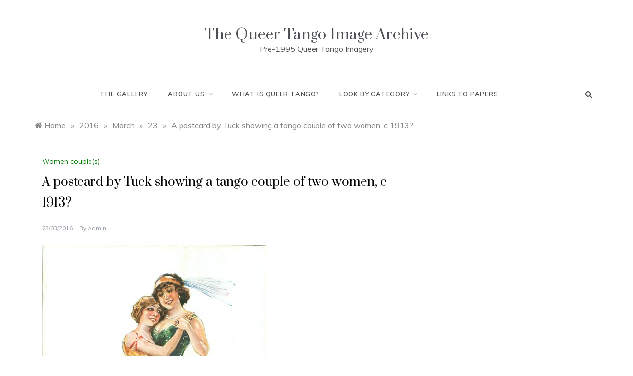

--- FILE ---
content_type: text/html; charset=UTF-8
request_url: https://image.queertangobook.org/2016/03/23/a-postcard-by-tuck-showing-a-tango-couple-of-two-women-c-1913/
body_size: 12307
content:
<!doctype html>
<html dir="ltr" lang="en-GB" prefix="og: https://ogp.me/ns#">
<head>
	<meta charset="UTF-8">
	<meta name="viewport" content="width=device-width, initial-scale=1">
	<link rel="profile" href="https://gmpg.org/xfn/11">
	<title>A postcard by Tuck showing a tango couple of two women, c 1913? | The Queer Tango Image Archive</title>
	<style>img:is([sizes="auto" i], [sizes^="auto," i]) { contain-intrinsic-size: 3000px 1500px }</style>
	
		<!-- All in One SEO 4.9.3 - aioseo.com -->
	<meta name="description" content="Ray Batchelor writes: &quot;The artwork is signed by Luiz Usabal Y Hernandez. This image came from a Roumanian tango website: http://tango-timisoara.blogspot.co.uk/2012_06_01_archive.html Rasfoiesc internetul in cautarea unui raspuns si a mai multor variante/opinii legate de &quot;femeile sa conduca in Tango&quot; Parerile sunt variate, cele mai multe tin de eticheta in dans si traditia argentiniana, ceea ce" />
	<meta name="robots" content="max-image-preview:large" />
	<meta name="author" content="admin"/>
	<meta name="keywords" content="1913,france,postcard,tangomania,tuck,women couple,women couples,women couple(s)" />
	<link rel="canonical" href="https://image.queertangobook.org/2016/03/23/a-postcard-by-tuck-showing-a-tango-couple-of-two-women-c-1913/" />
	<meta name="generator" content="All in One SEO (AIOSEO) 4.9.3" />
		<meta property="og:locale" content="en_GB" />
		<meta property="og:site_name" content="The Queer Tango Image Archive | Pre-1995 Queer Tango Imagery" />
		<meta property="og:type" content="article" />
		<meta property="og:title" content="A postcard by Tuck showing a tango couple of two women, c 1913? | The Queer Tango Image Archive" />
		<meta property="og:description" content="Ray Batchelor writes: &quot;The artwork is signed by Luiz Usabal Y Hernandez. This image came from a Roumanian tango website: http://tango-timisoara.blogspot.co.uk/2012_06_01_archive.html Rasfoiesc internetul in cautarea unui raspuns si a mai multor variante/opinii legate de &quot;femeile sa conduca in Tango&quot; Parerile sunt variate, cele mai multe tin de eticheta in dans si traditia argentiniana, ceea ce" />
		<meta property="og:url" content="https://image.queertangobook.org/2016/03/23/a-postcard-by-tuck-showing-a-tango-couple-of-two-women-c-1913/" />
		<meta property="article:published_time" content="2016-03-23T15:53:55+00:00" />
		<meta property="article:modified_time" content="2020-01-14T21:47:30+00:00" />
		<meta name="twitter:card" content="summary" />
		<meta name="twitter:title" content="A postcard by Tuck showing a tango couple of two women, c 1913? | The Queer Tango Image Archive" />
		<meta name="twitter:description" content="Ray Batchelor writes: &quot;The artwork is signed by Luiz Usabal Y Hernandez. This image came from a Roumanian tango website: http://tango-timisoara.blogspot.co.uk/2012_06_01_archive.html Rasfoiesc internetul in cautarea unui raspuns si a mai multor variante/opinii legate de &quot;femeile sa conduca in Tango&quot; Parerile sunt variate, cele mai multe tin de eticheta in dans si traditia argentiniana, ceea ce" />
		<script type="application/ld+json" class="aioseo-schema">
			{"@context":"https:\/\/schema.org","@graph":[{"@type":"Article","@id":"https:\/\/image.queertangobook.org\/2016\/03\/23\/a-postcard-by-tuck-showing-a-tango-couple-of-two-women-c-1913\/#article","name":"A postcard by Tuck showing a tango couple of two women, c 1913? | The Queer Tango Image Archive","headline":"A postcard by Tuck showing a tango couple of two women, c 1913?","author":{"@id":"https:\/\/image.queertangobook.org\/author\/havmoeller\/#author"},"publisher":{"@id":"https:\/\/image.queertangobook.org\/#organization"},"image":{"@type":"ImageObject","url":"https:\/\/image.queertangobook.org\/wp-content\/uploads\/2016\/03\/2010_12_13_14_45_00-1.jpg","width":452,"height":700,"caption":"000033"},"datePublished":"2016-03-23T15:53:55+00:00","dateModified":"2020-01-14T21:47:30+00:00","inLanguage":"en-GB","commentCount":1,"mainEntityOfPage":{"@id":"https:\/\/image.queertangobook.org\/2016\/03\/23\/a-postcard-by-tuck-showing-a-tango-couple-of-two-women-c-1913\/#webpage"},"isPartOf":{"@id":"https:\/\/image.queertangobook.org\/2016\/03\/23\/a-postcard-by-tuck-showing-a-tango-couple-of-two-women-c-1913\/#webpage"},"articleSection":"Women couple(s), 1913, France, Postcard, Tangomania, Tuck, women couple, women couples"},{"@type":"BreadcrumbList","@id":"https:\/\/image.queertangobook.org\/2016\/03\/23\/a-postcard-by-tuck-showing-a-tango-couple-of-two-women-c-1913\/#breadcrumblist","itemListElement":[{"@type":"ListItem","@id":"https:\/\/image.queertangobook.org#listItem","position":1,"name":"Home","item":"https:\/\/image.queertangobook.org","nextItem":{"@type":"ListItem","@id":"https:\/\/image.queertangobook.org\/category\/women-couple\/#listItem","name":"Women couple(s)"}},{"@type":"ListItem","@id":"https:\/\/image.queertangobook.org\/category\/women-couple\/#listItem","position":2,"name":"Women couple(s)","item":"https:\/\/image.queertangobook.org\/category\/women-couple\/","nextItem":{"@type":"ListItem","@id":"https:\/\/image.queertangobook.org\/2016\/03\/23\/a-postcard-by-tuck-showing-a-tango-couple-of-two-women-c-1913\/#listItem","name":"A postcard by Tuck showing a tango couple of two women, c 1913?"},"previousItem":{"@type":"ListItem","@id":"https:\/\/image.queertangobook.org#listItem","name":"Home"}},{"@type":"ListItem","@id":"https:\/\/image.queertangobook.org\/2016\/03\/23\/a-postcard-by-tuck-showing-a-tango-couple-of-two-women-c-1913\/#listItem","position":3,"name":"A postcard by Tuck showing a tango couple of two women, c 1913?","previousItem":{"@type":"ListItem","@id":"https:\/\/image.queertangobook.org\/category\/women-couple\/#listItem","name":"Women couple(s)"}}]},{"@type":"Organization","@id":"https:\/\/image.queertangobook.org\/#organization","name":"The Queer Tango Image Archive","description":"Pre-1995 Queer Tango Imagery","url":"https:\/\/image.queertangobook.org\/"},{"@type":"Person","@id":"https:\/\/image.queertangobook.org\/author\/havmoeller\/#author","url":"https:\/\/image.queertangobook.org\/author\/havmoeller\/","name":"admin","image":{"@type":"ImageObject","@id":"https:\/\/image.queertangobook.org\/2016\/03\/23\/a-postcard-by-tuck-showing-a-tango-couple-of-two-women-c-1913\/#authorImage","url":"https:\/\/secure.gravatar.com\/avatar\/e188e71392e77944ef958c66e6d779d0b751605feb0fd1487f8b1d9bf36fe92f?s=96&d=mm&r=g","width":96,"height":96,"caption":"admin"}},{"@type":"WebPage","@id":"https:\/\/image.queertangobook.org\/2016\/03\/23\/a-postcard-by-tuck-showing-a-tango-couple-of-two-women-c-1913\/#webpage","url":"https:\/\/image.queertangobook.org\/2016\/03\/23\/a-postcard-by-tuck-showing-a-tango-couple-of-two-women-c-1913\/","name":"A postcard by Tuck showing a tango couple of two women, c 1913? | The Queer Tango Image Archive","description":"Ray Batchelor writes: \"The artwork is signed by Luiz Usabal Y Hernandez. This image came from a Roumanian tango website: http:\/\/tango-timisoara.blogspot.co.uk\/2012_06_01_archive.html Rasfoiesc internetul in cautarea unui raspuns si a mai multor variante\/opinii legate de \"femeile sa conduca in Tango\" Parerile sunt variate, cele mai multe tin de eticheta in dans si traditia argentiniana, ceea ce","inLanguage":"en-GB","isPartOf":{"@id":"https:\/\/image.queertangobook.org\/#website"},"breadcrumb":{"@id":"https:\/\/image.queertangobook.org\/2016\/03\/23\/a-postcard-by-tuck-showing-a-tango-couple-of-two-women-c-1913\/#breadcrumblist"},"author":{"@id":"https:\/\/image.queertangobook.org\/author\/havmoeller\/#author"},"creator":{"@id":"https:\/\/image.queertangobook.org\/author\/havmoeller\/#author"},"image":{"@type":"ImageObject","url":"https:\/\/image.queertangobook.org\/wp-content\/uploads\/2016\/03\/2010_12_13_14_45_00-1.jpg","@id":"https:\/\/image.queertangobook.org\/2016\/03\/23\/a-postcard-by-tuck-showing-a-tango-couple-of-two-women-c-1913\/#mainImage","width":452,"height":700,"caption":"000033"},"primaryImageOfPage":{"@id":"https:\/\/image.queertangobook.org\/2016\/03\/23\/a-postcard-by-tuck-showing-a-tango-couple-of-two-women-c-1913\/#mainImage"},"datePublished":"2016-03-23T15:53:55+00:00","dateModified":"2020-01-14T21:47:30+00:00"},{"@type":"WebSite","@id":"https:\/\/image.queertangobook.org\/#website","url":"https:\/\/image.queertangobook.org\/","name":"The Queer Tango Image Archive","description":"Pre-1995 Queer Tango Imagery","inLanguage":"en-GB","publisher":{"@id":"https:\/\/image.queertangobook.org\/#organization"}}]}
		</script>
		<!-- All in One SEO -->

<link rel='dns-prefetch' href='//fonts.googleapis.com' />
<link rel="alternate" type="application/rss+xml" title="The Queer Tango Image Archive &raquo; Feed" href="https://image.queertangobook.org/feed/" />
<script type="text/javascript">
/* <![CDATA[ */
window._wpemojiSettings = {"baseUrl":"https:\/\/s.w.org\/images\/core\/emoji\/16.0.1\/72x72\/","ext":".png","svgUrl":"https:\/\/s.w.org\/images\/core\/emoji\/16.0.1\/svg\/","svgExt":".svg","source":{"concatemoji":"https:\/\/image.queertangobook.org\/wp-includes\/js\/wp-emoji-release.min.js?ver=6.8.3"}};
/*! This file is auto-generated */
!function(s,n){var o,i,e;function c(e){try{var t={supportTests:e,timestamp:(new Date).valueOf()};sessionStorage.setItem(o,JSON.stringify(t))}catch(e){}}function p(e,t,n){e.clearRect(0,0,e.canvas.width,e.canvas.height),e.fillText(t,0,0);var t=new Uint32Array(e.getImageData(0,0,e.canvas.width,e.canvas.height).data),a=(e.clearRect(0,0,e.canvas.width,e.canvas.height),e.fillText(n,0,0),new Uint32Array(e.getImageData(0,0,e.canvas.width,e.canvas.height).data));return t.every(function(e,t){return e===a[t]})}function u(e,t){e.clearRect(0,0,e.canvas.width,e.canvas.height),e.fillText(t,0,0);for(var n=e.getImageData(16,16,1,1),a=0;a<n.data.length;a++)if(0!==n.data[a])return!1;return!0}function f(e,t,n,a){switch(t){case"flag":return n(e,"\ud83c\udff3\ufe0f\u200d\u26a7\ufe0f","\ud83c\udff3\ufe0f\u200b\u26a7\ufe0f")?!1:!n(e,"\ud83c\udde8\ud83c\uddf6","\ud83c\udde8\u200b\ud83c\uddf6")&&!n(e,"\ud83c\udff4\udb40\udc67\udb40\udc62\udb40\udc65\udb40\udc6e\udb40\udc67\udb40\udc7f","\ud83c\udff4\u200b\udb40\udc67\u200b\udb40\udc62\u200b\udb40\udc65\u200b\udb40\udc6e\u200b\udb40\udc67\u200b\udb40\udc7f");case"emoji":return!a(e,"\ud83e\udedf")}return!1}function g(e,t,n,a){var r="undefined"!=typeof WorkerGlobalScope&&self instanceof WorkerGlobalScope?new OffscreenCanvas(300,150):s.createElement("canvas"),o=r.getContext("2d",{willReadFrequently:!0}),i=(o.textBaseline="top",o.font="600 32px Arial",{});return e.forEach(function(e){i[e]=t(o,e,n,a)}),i}function t(e){var t=s.createElement("script");t.src=e,t.defer=!0,s.head.appendChild(t)}"undefined"!=typeof Promise&&(o="wpEmojiSettingsSupports",i=["flag","emoji"],n.supports={everything:!0,everythingExceptFlag:!0},e=new Promise(function(e){s.addEventListener("DOMContentLoaded",e,{once:!0})}),new Promise(function(t){var n=function(){try{var e=JSON.parse(sessionStorage.getItem(o));if("object"==typeof e&&"number"==typeof e.timestamp&&(new Date).valueOf()<e.timestamp+604800&&"object"==typeof e.supportTests)return e.supportTests}catch(e){}return null}();if(!n){if("undefined"!=typeof Worker&&"undefined"!=typeof OffscreenCanvas&&"undefined"!=typeof URL&&URL.createObjectURL&&"undefined"!=typeof Blob)try{var e="postMessage("+g.toString()+"("+[JSON.stringify(i),f.toString(),p.toString(),u.toString()].join(",")+"));",a=new Blob([e],{type:"text/javascript"}),r=new Worker(URL.createObjectURL(a),{name:"wpTestEmojiSupports"});return void(r.onmessage=function(e){c(n=e.data),r.terminate(),t(n)})}catch(e){}c(n=g(i,f,p,u))}t(n)}).then(function(e){for(var t in e)n.supports[t]=e[t],n.supports.everything=n.supports.everything&&n.supports[t],"flag"!==t&&(n.supports.everythingExceptFlag=n.supports.everythingExceptFlag&&n.supports[t]);n.supports.everythingExceptFlag=n.supports.everythingExceptFlag&&!n.supports.flag,n.DOMReady=!1,n.readyCallback=function(){n.DOMReady=!0}}).then(function(){return e}).then(function(){var e;n.supports.everything||(n.readyCallback(),(e=n.source||{}).concatemoji?t(e.concatemoji):e.wpemoji&&e.twemoji&&(t(e.twemoji),t(e.wpemoji)))}))}((window,document),window._wpemojiSettings);
/* ]]> */
</script>
<style id='wp-emoji-styles-inline-css' type='text/css'>

	img.wp-smiley, img.emoji {
		display: inline !important;
		border: none !important;
		box-shadow: none !important;
		height: 1em !important;
		width: 1em !important;
		margin: 0 0.07em !important;
		vertical-align: -0.1em !important;
		background: none !important;
		padding: 0 !important;
	}
</style>
<link rel='stylesheet' id='wp-block-library-css' href='https://image.queertangobook.org/wp-includes/css/dist/block-library/style.min.css?ver=6.8.3' type='text/css' media='all' />
<style id='wp-block-library-theme-inline-css' type='text/css'>
.wp-block-audio :where(figcaption){color:#555;font-size:13px;text-align:center}.is-dark-theme .wp-block-audio :where(figcaption){color:#ffffffa6}.wp-block-audio{margin:0 0 1em}.wp-block-code{border:1px solid #ccc;border-radius:4px;font-family:Menlo,Consolas,monaco,monospace;padding:.8em 1em}.wp-block-embed :where(figcaption){color:#555;font-size:13px;text-align:center}.is-dark-theme .wp-block-embed :where(figcaption){color:#ffffffa6}.wp-block-embed{margin:0 0 1em}.blocks-gallery-caption{color:#555;font-size:13px;text-align:center}.is-dark-theme .blocks-gallery-caption{color:#ffffffa6}:root :where(.wp-block-image figcaption){color:#555;font-size:13px;text-align:center}.is-dark-theme :root :where(.wp-block-image figcaption){color:#ffffffa6}.wp-block-image{margin:0 0 1em}.wp-block-pullquote{border-bottom:4px solid;border-top:4px solid;color:currentColor;margin-bottom:1.75em}.wp-block-pullquote cite,.wp-block-pullquote footer,.wp-block-pullquote__citation{color:currentColor;font-size:.8125em;font-style:normal;text-transform:uppercase}.wp-block-quote{border-left:.25em solid;margin:0 0 1.75em;padding-left:1em}.wp-block-quote cite,.wp-block-quote footer{color:currentColor;font-size:.8125em;font-style:normal;position:relative}.wp-block-quote:where(.has-text-align-right){border-left:none;border-right:.25em solid;padding-left:0;padding-right:1em}.wp-block-quote:where(.has-text-align-center){border:none;padding-left:0}.wp-block-quote.is-large,.wp-block-quote.is-style-large,.wp-block-quote:where(.is-style-plain){border:none}.wp-block-search .wp-block-search__label{font-weight:700}.wp-block-search__button{border:1px solid #ccc;padding:.375em .625em}:where(.wp-block-group.has-background){padding:1.25em 2.375em}.wp-block-separator.has-css-opacity{opacity:.4}.wp-block-separator{border:none;border-bottom:2px solid;margin-left:auto;margin-right:auto}.wp-block-separator.has-alpha-channel-opacity{opacity:1}.wp-block-separator:not(.is-style-wide):not(.is-style-dots){width:100px}.wp-block-separator.has-background:not(.is-style-dots){border-bottom:none;height:1px}.wp-block-separator.has-background:not(.is-style-wide):not(.is-style-dots){height:2px}.wp-block-table{margin:0 0 1em}.wp-block-table td,.wp-block-table th{word-break:normal}.wp-block-table :where(figcaption){color:#555;font-size:13px;text-align:center}.is-dark-theme .wp-block-table :where(figcaption){color:#ffffffa6}.wp-block-video :where(figcaption){color:#555;font-size:13px;text-align:center}.is-dark-theme .wp-block-video :where(figcaption){color:#ffffffa6}.wp-block-video{margin:0 0 1em}:root :where(.wp-block-template-part.has-background){margin-bottom:0;margin-top:0;padding:1.25em 2.375em}
</style>
<style id='classic-theme-styles-inline-css' type='text/css'>
/*! This file is auto-generated */
.wp-block-button__link{color:#fff;background-color:#32373c;border-radius:9999px;box-shadow:none;text-decoration:none;padding:calc(.667em + 2px) calc(1.333em + 2px);font-size:1.125em}.wp-block-file__button{background:#32373c;color:#fff;text-decoration:none}
</style>
<link rel='stylesheet' id='aioseo/css/src/vue/standalone/blocks/table-of-contents/global.scss-css' href='https://image.queertangobook.org/wp-content/plugins/all-in-one-seo-pack/dist/Lite/assets/css/table-of-contents/global.e90f6d47.css?ver=4.9.3' type='text/css' media='all' />
<style id='global-styles-inline-css' type='text/css'>
:root{--wp--preset--aspect-ratio--square: 1;--wp--preset--aspect-ratio--4-3: 4/3;--wp--preset--aspect-ratio--3-4: 3/4;--wp--preset--aspect-ratio--3-2: 3/2;--wp--preset--aspect-ratio--2-3: 2/3;--wp--preset--aspect-ratio--16-9: 16/9;--wp--preset--aspect-ratio--9-16: 9/16;--wp--preset--color--black: #000000;--wp--preset--color--cyan-bluish-gray: #abb8c3;--wp--preset--color--white: #ffffff;--wp--preset--color--pale-pink: #f78da7;--wp--preset--color--vivid-red: #cf2e2e;--wp--preset--color--luminous-vivid-orange: #ff6900;--wp--preset--color--luminous-vivid-amber: #fcb900;--wp--preset--color--light-green-cyan: #7bdcb5;--wp--preset--color--vivid-green-cyan: #00d084;--wp--preset--color--pale-cyan-blue: #8ed1fc;--wp--preset--color--vivid-cyan-blue: #0693e3;--wp--preset--color--vivid-purple: #9b51e0;--wp--preset--gradient--vivid-cyan-blue-to-vivid-purple: linear-gradient(135deg,rgba(6,147,227,1) 0%,rgb(155,81,224) 100%);--wp--preset--gradient--light-green-cyan-to-vivid-green-cyan: linear-gradient(135deg,rgb(122,220,180) 0%,rgb(0,208,130) 100%);--wp--preset--gradient--luminous-vivid-amber-to-luminous-vivid-orange: linear-gradient(135deg,rgba(252,185,0,1) 0%,rgba(255,105,0,1) 100%);--wp--preset--gradient--luminous-vivid-orange-to-vivid-red: linear-gradient(135deg,rgba(255,105,0,1) 0%,rgb(207,46,46) 100%);--wp--preset--gradient--very-light-gray-to-cyan-bluish-gray: linear-gradient(135deg,rgb(238,238,238) 0%,rgb(169,184,195) 100%);--wp--preset--gradient--cool-to-warm-spectrum: linear-gradient(135deg,rgb(74,234,220) 0%,rgb(151,120,209) 20%,rgb(207,42,186) 40%,rgb(238,44,130) 60%,rgb(251,105,98) 80%,rgb(254,248,76) 100%);--wp--preset--gradient--blush-light-purple: linear-gradient(135deg,rgb(255,206,236) 0%,rgb(152,150,240) 100%);--wp--preset--gradient--blush-bordeaux: linear-gradient(135deg,rgb(254,205,165) 0%,rgb(254,45,45) 50%,rgb(107,0,62) 100%);--wp--preset--gradient--luminous-dusk: linear-gradient(135deg,rgb(255,203,112) 0%,rgb(199,81,192) 50%,rgb(65,88,208) 100%);--wp--preset--gradient--pale-ocean: linear-gradient(135deg,rgb(255,245,203) 0%,rgb(182,227,212) 50%,rgb(51,167,181) 100%);--wp--preset--gradient--electric-grass: linear-gradient(135deg,rgb(202,248,128) 0%,rgb(113,206,126) 100%);--wp--preset--gradient--midnight: linear-gradient(135deg,rgb(2,3,129) 0%,rgb(40,116,252) 100%);--wp--preset--font-size--small: 16px;--wp--preset--font-size--medium: 20px;--wp--preset--font-size--large: 25px;--wp--preset--font-size--x-large: 42px;--wp--preset--font-size--larger: 35px;--wp--preset--spacing--20: 0.44rem;--wp--preset--spacing--30: 0.67rem;--wp--preset--spacing--40: 1rem;--wp--preset--spacing--50: 1.5rem;--wp--preset--spacing--60: 2.25rem;--wp--preset--spacing--70: 3.38rem;--wp--preset--spacing--80: 5.06rem;--wp--preset--shadow--natural: 6px 6px 9px rgba(0, 0, 0, 0.2);--wp--preset--shadow--deep: 12px 12px 50px rgba(0, 0, 0, 0.4);--wp--preset--shadow--sharp: 6px 6px 0px rgba(0, 0, 0, 0.2);--wp--preset--shadow--outlined: 6px 6px 0px -3px rgba(255, 255, 255, 1), 6px 6px rgba(0, 0, 0, 1);--wp--preset--shadow--crisp: 6px 6px 0px rgba(0, 0, 0, 1);}:where(.is-layout-flex){gap: 0.5em;}:where(.is-layout-grid){gap: 0.5em;}body .is-layout-flex{display: flex;}.is-layout-flex{flex-wrap: wrap;align-items: center;}.is-layout-flex > :is(*, div){margin: 0;}body .is-layout-grid{display: grid;}.is-layout-grid > :is(*, div){margin: 0;}:where(.wp-block-columns.is-layout-flex){gap: 2em;}:where(.wp-block-columns.is-layout-grid){gap: 2em;}:where(.wp-block-post-template.is-layout-flex){gap: 1.25em;}:where(.wp-block-post-template.is-layout-grid){gap: 1.25em;}.has-black-color{color: var(--wp--preset--color--black) !important;}.has-cyan-bluish-gray-color{color: var(--wp--preset--color--cyan-bluish-gray) !important;}.has-white-color{color: var(--wp--preset--color--white) !important;}.has-pale-pink-color{color: var(--wp--preset--color--pale-pink) !important;}.has-vivid-red-color{color: var(--wp--preset--color--vivid-red) !important;}.has-luminous-vivid-orange-color{color: var(--wp--preset--color--luminous-vivid-orange) !important;}.has-luminous-vivid-amber-color{color: var(--wp--preset--color--luminous-vivid-amber) !important;}.has-light-green-cyan-color{color: var(--wp--preset--color--light-green-cyan) !important;}.has-vivid-green-cyan-color{color: var(--wp--preset--color--vivid-green-cyan) !important;}.has-pale-cyan-blue-color{color: var(--wp--preset--color--pale-cyan-blue) !important;}.has-vivid-cyan-blue-color{color: var(--wp--preset--color--vivid-cyan-blue) !important;}.has-vivid-purple-color{color: var(--wp--preset--color--vivid-purple) !important;}.has-black-background-color{background-color: var(--wp--preset--color--black) !important;}.has-cyan-bluish-gray-background-color{background-color: var(--wp--preset--color--cyan-bluish-gray) !important;}.has-white-background-color{background-color: var(--wp--preset--color--white) !important;}.has-pale-pink-background-color{background-color: var(--wp--preset--color--pale-pink) !important;}.has-vivid-red-background-color{background-color: var(--wp--preset--color--vivid-red) !important;}.has-luminous-vivid-orange-background-color{background-color: var(--wp--preset--color--luminous-vivid-orange) !important;}.has-luminous-vivid-amber-background-color{background-color: var(--wp--preset--color--luminous-vivid-amber) !important;}.has-light-green-cyan-background-color{background-color: var(--wp--preset--color--light-green-cyan) !important;}.has-vivid-green-cyan-background-color{background-color: var(--wp--preset--color--vivid-green-cyan) !important;}.has-pale-cyan-blue-background-color{background-color: var(--wp--preset--color--pale-cyan-blue) !important;}.has-vivid-cyan-blue-background-color{background-color: var(--wp--preset--color--vivid-cyan-blue) !important;}.has-vivid-purple-background-color{background-color: var(--wp--preset--color--vivid-purple) !important;}.has-black-border-color{border-color: var(--wp--preset--color--black) !important;}.has-cyan-bluish-gray-border-color{border-color: var(--wp--preset--color--cyan-bluish-gray) !important;}.has-white-border-color{border-color: var(--wp--preset--color--white) !important;}.has-pale-pink-border-color{border-color: var(--wp--preset--color--pale-pink) !important;}.has-vivid-red-border-color{border-color: var(--wp--preset--color--vivid-red) !important;}.has-luminous-vivid-orange-border-color{border-color: var(--wp--preset--color--luminous-vivid-orange) !important;}.has-luminous-vivid-amber-border-color{border-color: var(--wp--preset--color--luminous-vivid-amber) !important;}.has-light-green-cyan-border-color{border-color: var(--wp--preset--color--light-green-cyan) !important;}.has-vivid-green-cyan-border-color{border-color: var(--wp--preset--color--vivid-green-cyan) !important;}.has-pale-cyan-blue-border-color{border-color: var(--wp--preset--color--pale-cyan-blue) !important;}.has-vivid-cyan-blue-border-color{border-color: var(--wp--preset--color--vivid-cyan-blue) !important;}.has-vivid-purple-border-color{border-color: var(--wp--preset--color--vivid-purple) !important;}.has-vivid-cyan-blue-to-vivid-purple-gradient-background{background: var(--wp--preset--gradient--vivid-cyan-blue-to-vivid-purple) !important;}.has-light-green-cyan-to-vivid-green-cyan-gradient-background{background: var(--wp--preset--gradient--light-green-cyan-to-vivid-green-cyan) !important;}.has-luminous-vivid-amber-to-luminous-vivid-orange-gradient-background{background: var(--wp--preset--gradient--luminous-vivid-amber-to-luminous-vivid-orange) !important;}.has-luminous-vivid-orange-to-vivid-red-gradient-background{background: var(--wp--preset--gradient--luminous-vivid-orange-to-vivid-red) !important;}.has-very-light-gray-to-cyan-bluish-gray-gradient-background{background: var(--wp--preset--gradient--very-light-gray-to-cyan-bluish-gray) !important;}.has-cool-to-warm-spectrum-gradient-background{background: var(--wp--preset--gradient--cool-to-warm-spectrum) !important;}.has-blush-light-purple-gradient-background{background: var(--wp--preset--gradient--blush-light-purple) !important;}.has-blush-bordeaux-gradient-background{background: var(--wp--preset--gradient--blush-bordeaux) !important;}.has-luminous-dusk-gradient-background{background: var(--wp--preset--gradient--luminous-dusk) !important;}.has-pale-ocean-gradient-background{background: var(--wp--preset--gradient--pale-ocean) !important;}.has-electric-grass-gradient-background{background: var(--wp--preset--gradient--electric-grass) !important;}.has-midnight-gradient-background{background: var(--wp--preset--gradient--midnight) !important;}.has-small-font-size{font-size: var(--wp--preset--font-size--small) !important;}.has-medium-font-size{font-size: var(--wp--preset--font-size--medium) !important;}.has-large-font-size{font-size: var(--wp--preset--font-size--large) !important;}.has-x-large-font-size{font-size: var(--wp--preset--font-size--x-large) !important;}
:where(.wp-block-post-template.is-layout-flex){gap: 1.25em;}:where(.wp-block-post-template.is-layout-grid){gap: 1.25em;}
:where(.wp-block-columns.is-layout-flex){gap: 2em;}:where(.wp-block-columns.is-layout-grid){gap: 2em;}
:root :where(.wp-block-pullquote){font-size: 1.5em;line-height: 1.6;}
</style>
<link rel='stylesheet' id='polite-body-css' href='//fonts.googleapis.com/css?family=Muli:400,400i,500,600,700&#038;display=swap' type='text/css' media='all' />
<link rel='stylesheet' id='polite-heading-css' href='//fonts.googleapis.com/css?family=Prata&#038;display=swap' type='text/css' media='all' />
<link rel='stylesheet' id='polite-sign-css' href='//fonts.googleapis.com/css?family=Monsieur+La+Doulaise&#038;display=swap' type='text/css' media='all' />
<link rel='stylesheet' id='font-awesome-css' href='https://image.queertangobook.org/wp-content/themes/polite/css/font-awesome.min.css?ver=4.5.0' type='text/css' media='all' />
<link rel='stylesheet' id='grid-css-css' href='https://image.queertangobook.org/wp-content/themes/polite/css/grid.min.css?ver=4.5.0' type='text/css' media='all' />
<link rel='stylesheet' id='slick-css' href='https://image.queertangobook.org/wp-content/themes/polite/assets/css/slick.css?ver=4.5.0' type='text/css' media='all' />
<link rel='stylesheet' id='offcanvas-style-css' href='https://image.queertangobook.org/wp-content/themes/polite/assets/css/canvi.css?ver=4.5.0' type='text/css' media='all' />
<link rel='stylesheet' id='polite-style-css' href='https://image.queertangobook.org/wp-content/themes/polite/style.css?ver=6.8.3' type='text/css' media='all' />
<style id='polite-style-inline-css' type='text/css'>

            #toTop,
            a.effect:before,
            .show-more,
            a.link-format,
            .comment-form #submit:hover, 
            .comment-form #submit:focus,
            .meta_bottom .post-share a:hover,
            .tabs-nav li:before,
            .post-slider-section .s-cat,
            .sidebar-3 .widget-title:after,
            .bottom-caption .slick-current .slider-items span,
            aarticle.format-status .post-content .post-format::after,
            article.format-chat .post-content .post-format::after, 
            article.format-link .post-content .post-format::after,
            article.format-standard .post-content .post-format::after, 
            article.format-image .post-content .post-format::after, 
            article.hentry.sticky .post-content .post-format::after, 
            article.format-video .post-content .post-format::after, 
            article.format-gallery .post-content .post-format::after, 
            article.format-audio .post-content .post-format::after, 
            article.format-quote .post-content .post-format::after{ 
                background-color: #007a02; 
                border-color: #007a02;
            }
            #author:active, 
            #email:active, 
            #url:active, 
            #comment:active, 
            #author:focus, 
            #email:focus, 
            #url:focus, 
            #comment:focus,
            #author:hover, 
            #email:hover, 
            #url:hover, 
            #comment:hover{
                border-color:#007a02;
            }
            .post-cats > span i, 
            .post-cats > span a,
            .slide-wrap .caption .s-cat,
            .slide-wrap .caption span a:hover,
            .comment-form .logged-in-as a:last-child:hover, 
            .comment-form .logged-in-as a:last-child:focus,
            .main-header a:hover, 
            .main-header a:focus, 
            .main-header a:active,
            .top-menu > ul > li > a:hover,
            .main-menu ul li.current-menu-item > a, 
            .header-2 .main-menu > ul > li.current-menu-item > a,
            .main-menu ul li:hover > a,
            .post-navigation .nav-links a:hover, 
            .post-navigation .nav-links a:focus,
            .tabs-nav li.tab-active a, 
            .tabs-nav li.tab-active,
            .tabs-nav li.tab-active a, 
            .tabs-nav li.tab-active,
            ul.trail-items li a:hover span,
            .author-socials a:hover,
            .post-date a:focus, 
            .post-date a:hover,
            .post-excerpt a:hover, 
            .post-excerpt a:focus, 
            .content a:hover, 
            .content a:focus,
            .post-footer > span a:hover, 
            .post-footer > span a:focus,
            .widget a:hover, 
            .widget a:focus,
            .footer-menu li a:hover, 
            .footer-menu li a:focus,
            .footer-social-links a:hover,
            .footer-social-links a:focus,
            .site-footer a:hover, 
            .site-footer a:focus, .content-area p a{ 
                color : #007a02; 
            }
            .header-1 .head_one .logo{ 
                max-width : 600px; 
            }
            .header-image:before { 
                background-color : #000000; 
            }
            .header-image:before { 
                opacity : 0.1; 
            }
            .header-1 .header-image .head_one { 
                min-height : 100px; 
            }
</style>
<script type="text/javascript" src="https://image.queertangobook.org/wp-includes/js/jquery/jquery.min.js?ver=3.7.1" id="jquery-core-js"></script>
<script type="text/javascript" src="https://image.queertangobook.org/wp-includes/js/jquery/jquery-migrate.min.js?ver=3.4.1" id="jquery-migrate-js"></script>
<link rel="https://api.w.org/" href="https://image.queertangobook.org/wp-json/" /><link rel="alternate" title="JSON" type="application/json" href="https://image.queertangobook.org/wp-json/wp/v2/posts/647" /><link rel="EditURI" type="application/rsd+xml" title="RSD" href="https://image.queertangobook.org/xmlrpc.php?rsd" />
<meta name="generator" content="WordPress 6.8.3" />
<link rel='shortlink' href='https://image.queertangobook.org/?p=647' />
<link rel="alternate" title="oEmbed (JSON)" type="application/json+oembed" href="https://image.queertangobook.org/wp-json/oembed/1.0/embed?url=https%3A%2F%2Fimage.queertangobook.org%2F2016%2F03%2F23%2Fa-postcard-by-tuck-showing-a-tango-couple-of-two-women-c-1913%2F" />
<link rel="alternate" title="oEmbed (XML)" type="text/xml+oembed" href="https://image.queertangobook.org/wp-json/oembed/1.0/embed?url=https%3A%2F%2Fimage.queertangobook.org%2F2016%2F03%2F23%2Fa-postcard-by-tuck-showing-a-tango-couple-of-two-women-c-1913%2F&#038;format=xml" />
</head>

<body class="wp-singular post-template-default single single-post postid-647 single-format-standard wp-embed-responsive wp-theme-polite no-sidebar at-sticky-sidebar single-right-sidebar masonry-post">
<div id="page" class="site ">
	<a class="skip-link screen-reader-text" href="#content">Skip to content</a>

	<div class="js-canvi-content canvi-content">
<header class="header-1">
				
		<section class="main-header " style="background-image:url(); background-size: cover; background-position: center; background-repeat: no-repeat;">
		<div class="head_one clearfix">
			<div class="container">
				<div class="logo">
										<h1 class="site-title"><a href="https://image.queertangobook.org/" rel="home">The Queer Tango Image Archive</a></h1>
										<p class="site-description">Pre-1995 Queer Tango Imagery</p>
							</div><!-- .site-logo -->
		</div>
	</div>
	<div class="menu-area">
		<div class="container">					
			<nav id="site-navigation">
													<div class="search-wrapper">					
						<div class="search-box">
							<a href="javascript:void(0);" class="s_click"><i class="fa fa-search first_click" aria-hidden="true" style="display: block;"></i></a>
							<a href="javascript:void(0);" class="s_click"><i class="fa fa-times second_click" aria-hidden="true" style="display: none;"></i></a>
						</div>
						<div class="search-box-text">
							<form role="search" method="get" class="search-form" action="https://image.queertangobook.org/">
				<label>
					<span class="screen-reader-text">Search for:</span>
					<input type="search" class="search-field" placeholder="Search &hellip;" value="" name="s" />
				</label>
				<input type="submit" class="search-submit" value="Search" />
			</form>						</div>				
					</div>
				
				<button class="bar-menu">
											<span>Menu</span>
									</button>
				<div class="main-menu menu-caret">
					<ul id="primary-menu" class=""><li id="menu-item-1117" class="menu-item menu-item-type-custom menu-item-object-custom menu-item-home menu-item-1117"><a href="http://image.queertangobook.org">The Gallery</a></li>
<li id="menu-item-1112" class="menu-item menu-item-type-post_type menu-item-object-page menu-item-has-children menu-item-1112"><a href="https://image.queertangobook.org/about/">About us</a>
<ul class="sub-menu">
	<li id="menu-item-1113" class="menu-item menu-item-type-post_type menu-item-object-page menu-item-1113"><a href="https://image.queertangobook.org/contact/">Contact us</a></li>
</ul>
</li>
<li id="menu-item-1108" class="menu-item menu-item-type-post_type menu-item-object-page menu-item-1108"><a href="https://image.queertangobook.org/what-is-queer-tango/">What is Queer Tango?</a></li>
<li id="menu-item-1114" class="menu-item menu-item-type-post_type menu-item-object-page menu-item-has-children menu-item-1114"><a href="https://image.queertangobook.org/how-to-find-an-image/">Look by Category</a>
<ul class="sub-menu">
	<li id="menu-item-1107" class="menu-item menu-item-type-taxonomy menu-item-object-category current-post-ancestor current-menu-parent current-post-parent menu-item-1107"><a href="https://image.queertangobook.org/category/women-couple/">Women couple(s)</a></li>
	<li id="menu-item-1068" class="menu-item menu-item-type-taxonomy menu-item-object-category menu-item-1068"><a href="https://image.queertangobook.org/category/men-couples/">Men couple(s)</a></li>
	<li id="menu-item-1066" class="menu-item menu-item-type-taxonomy menu-item-object-category menu-item-1066"><a href="https://image.queertangobook.org/category/cross-dressing-dancer/">Cross-dressing dancer(s)</a></li>
	<li id="menu-item-1483" class="menu-item menu-item-type-taxonomy menu-item-object-category menu-item-1483"><a href="https://image.queertangobook.org/category/non-lgbtqi/">Non-LGBTQI</a></li>
</ul>
</li>
<li id="menu-item-1111" class="menu-item menu-item-type-post_type menu-item-object-page menu-item-1111"><a href="https://image.queertangobook.org/links-to-papers/">Links to Papers</a></li>
</ul>				</div>
			</nav><!-- #site-navigation -->
		</div>
	</div>
</setion><!-- #masthead -->
</header>


	     <section id="content" class="site-content posts-container">
    <div class="container">
        <div class="row">
			<div class="breadcrumbs-wrap">
				<div role="navigation" aria-label="Breadcrumbs" class="breadcrumb-trail breadcrumbs" itemprop="breadcrumb"><ul class="trail-items" itemscope itemtype="http://schema.org/BreadcrumbList"><meta name="numberOfItems" content="5" /><meta name="itemListOrder" content="Ascending" /><li itemprop="itemListElement" itemscope itemtype="http://schema.org/ListItem" class="trail-item trail-begin"><a href="https://image.queertangobook.org/" rel="home" itemprop="item"><span itemprop="name">Home</span></a><meta itemprop="position" content="1" /></li><span class="delim">»</span><li itemprop="itemListElement" itemscope itemtype="http://schema.org/ListItem" class="trail-item"><a href="https://image.queertangobook.org/2016/" itemprop="item"><span itemprop="name">2016</span></a><meta itemprop="position" content="2" /></li><span class="delim">»</span><li itemprop="itemListElement" itemscope itemtype="http://schema.org/ListItem" class="trail-item"><a href="https://image.queertangobook.org/2016/03/" itemprop="item"><span itemprop="name">March</span></a><meta itemprop="position" content="3" /></li><span class="delim">»</span><li itemprop="itemListElement" itemscope itemtype="http://schema.org/ListItem" class="trail-item"><a href="https://image.queertangobook.org/2016/03/23/" itemprop="item"><span itemprop="name">23</span></a><meta itemprop="position" content="4" /></li><span class="delim">»</span><li itemprop="itemListElement" itemscope itemtype="http://schema.org/ListItem" class="trail-item trail-end"><a href="https://image.queertangobook.org/2016/03/23/a-postcard-by-tuck-showing-a-tango-couple-of-two-women-c-1913/" itemprop="item"><span itemprop="name">A postcard by Tuck showing a tango couple of two women, c 1913?</span></a><meta itemprop="position" content="5" /></li><span class="delim">»</span></ul></div> 
			</div>
			<div id="primary" class="col-md-8 content-area">
				<main id="main" class="site-main">
					<article id="post-647" class="post-647 post type-post status-publish format-standard has-post-thumbnail hentry category-women-couple tag-22 tag-france tag-postcard tag-tangomania tag-tuck tag-women-couple tag-women-couples">
    <div class="post-wrap">
                <div class="post-content">
            <div class="post-cats">
                <span class="cat-links"><a href="https://image.queertangobook.org/category/women-couple/" rel="category tag">Women couple(s)</a></span><span class="tags-links"><i class="fa fa-tag"></i></span>            </div>
            <h1 class="post-title entry-title">A postcard by Tuck showing a tango couple of two women, c 1913?</h1>            <div class="post-date">
                                    <div class="entry-meta">
                        <span class="posted-on"><a href="https://image.queertangobook.org/2016/03/23/a-postcard-by-tuck-showing-a-tango-couple-of-two-women-c-1913/" rel="bookmark"><time class="entry-date published" datetime="2016-03-23T15:53:55+00:00">23/03/2016</time><time class="updated" datetime="2020-01-14T21:47:30+00:00">14/01/2020</time></a></span><span class="post_by"> by <span class="author vcard"><a class="url fn n" href="https://image.queertangobook.org/author/havmoeller/">admin</a></span></span>                    </div><!-- .entry-meta -->
                            </div>

            <div class="content post-excerpt entry-content clearfix">
                <figure id="attachment_648" aria-describedby="caption-attachment-648" style="width: 452px" class="wp-caption alignnone"><img fetchpriority="high" decoding="async" class="wp-image-648 size-full" src="http://image.queertangobook.org/wp-content/uploads/2016/03/2010_12_13_14_45_00-1.jpg" alt="" width="452" height="700" srcset="https://image.queertangobook.org/wp-content/uploads/2016/03/2010_12_13_14_45_00-1.jpg 452w, https://image.queertangobook.org/wp-content/uploads/2016/03/2010_12_13_14_45_00-1-194x300.jpg 194w" sizes="(max-width: 452px) 100vw, 452px" /><figcaption id="caption-attachment-648" class="wp-caption-text">000033</figcaption></figure>
<p>Ray Batchelor writes:<br />
&#8220;The artwork is signed by Luiz Usabal Y Hernandez.</p>
<p>This image came from a Roumanian tango website:<br />
http://tango-timisoara.blogspot.co.uk/2012_06_01_archive.html<br />
Rasfoiesc internetul in cautarea unui raspuns si a mai multor variante/opinii legate de &amp;quot;femeile sa conduca in Tango&amp;quot;<br />
Parerile sunt variate, cele mai multe tin de eticheta in dans si traditia argentiniana,  ceea ce face ca tangoul sa fie deosebit de celelate dansuri sociale.</p>
<p>Raman in zona traditionalului si a &amp;quot;definitiilor&amp;quot; tangoului si gasesc, din nou:</p>
<p>&amp;quot;Tangoului traditional este cufundat în cultura machismul. Este o reflectare a societăţii argentiniene cu opinii referitoare la relaţiile sexuale şi de gen. Barbatul este participant activ în timp ce femeia este pasiv. Tangoul argentinian este un dans plin de improvizatie. Liderul masculin se mişcă înainte, ghidează pasii, ritmul şi protejează femeia care paşeste cu spatele, în deplină încredere, [&#8230;]. Ea adaugă elemente expresive in dans: adornos (ornamente). Bărbatul, avand rol de coregraf, creează structura de dans, şi scopul lui este de scoate femeia in evidenta. Femeie trebuie să aştepte a fi condusa dar cu un lider rău, ea a pierdut.&amp;quot;<br />
[sursa:]</p>
<p>Pareri si povestioare<br />
•    Do women need to be men in tango?<br />
•    Leading women<br />
•    Should women be allowed to lead the tango? aici va puteti expima parerea cu YES sau NO &#8211; momentan &amp;quot;fetele&amp;quot; conduc 🙂</p>
<p>Internet browsing in search of an answer and several variants / opinions about &amp;quot;women to lead the Tango&amp;quot;<br />
Opinions are varied, most related to etiquette and tradition dancing Argentine tango which makes the other to be especially social dances.</p>
<p>Remain in the area and the traditional &amp;quot;definitions&amp;quot; of tango and find again:</p>
<p>&amp;quot;Tango is traditionally immersed in the culture of machismo. It is a reflection of society Argentine views on sex and gender. The man is an active participant while the woman is passive. Tango is a dance full of improvisation. The leader of men moves forward guides the steps, rhythm and protects the woman who steps back, in complete confidence, [&#8230;]. She adds expressive elements in dance: ADORNOS (ornaments). the man, with the role of choreographer creates dance structure, and purpose of is out out woman. woman must wait to be led but a bad leader, she lost. &amp;quot;<br />
[source:]</p>
<p>Opinions and stories</p>
<p>Do Women Need to be mentioned in tango?<br />
Leading women<br />
BE shouldnt allowed women to lead the tango? here you can expresses the opinion with YES or NO &#8211; currently &amp;quot;girls&amp;quot; run 🙂</p>
<p>The drivel about standard tango roles from the Roumanian tango website correspoends closely to the account given by Natalia Merkulova in the Queer Tango Book of attitudes in nearby Russia &#8211; but yet they included this image and pose these questions (apologies for the mechnaical translation). Very interesting!&#8221;</p>
<p>What do you belive the copyright status of this image to be?<br />
Ray Batchelor believes: &#8220;The image is out of copyright.&#8221;</p>
<p>The image url:<br />
http://tuckdb.org/system/images/000/031/054/extra_large/2010_12_13_14_45_00.jpg?1292280403</p>
            </div><!-- .entry-content -->
            <footer class="post-footer entry-footer">
                        <div class="meta_bottom">
            <div class="post-share">
                <a target="_blank" href="https://www.facebook.com/sharer/sharer.php?u=https://image.queertangobook.org/2016/03/23/a-postcard-by-tuck-showing-a-tango-couple-of-two-women-c-1913/"><i class="fa fa-facebook"></i></a>
                <a target="_blank" href="http://twitter.com/share?text=A%20postcard%20by%20Tuck%20showing%20a%20tango%20couple%20of%20two%20women,%20c%201913?&#038;url=https://image.queertangobook.org/2016/03/23/a-postcard-by-tuck-showing-a-tango-couple-of-two-women-c-1913/"><i
                            class="fa fa-twitter"></i></a>
                <a target="_blank" href="http://pinterest.com/pin/create/button/?url=https://image.queertangobook.org/2016/03/23/a-postcard-by-tuck-showing-a-tango-couple-of-two-women-c-1913/&#038;media=https://image.queertangobook.org/wp-content/uploads/2016/03/2010_12_13_14_45_00-1.jpg&#038;description=A%20postcard%20by%20Tuck%20showing%20a%20tango%20couple%20of%20two%20women,%20c%201913?"><i
                            class="fa fa-pinterest"></i></a>
                <a target="_blank" href="http://www.linkedin.com/shareArticle?mini=true&#038;title=A%20postcard%20by%20Tuck%20showing%20a%20tango%20couple%20of%20two%20women,%20c%201913?&#038;url=https://image.queertangobook.org/2016/03/23/a-postcard-by-tuck-showing-a-tango-couple-of-two-women-c-1913/"><i class="fa fa-linkedin"></i></a>
            </div>
        </div>
                    </footer><!-- .entry-footer -->
            
	<nav class="navigation post-navigation" aria-label="Posts">
		<h2 class="screen-reader-text">Post navigation</h2>
		<div class="nav-links"><div class="nav-previous"><a href="https://image.queertangobook.org/2016/03/23/yet-another-in-a-french-postcard-series-showing-a-couple-of-two-women-c1913/" rel="prev">Yet another in a French postcard series showing a couple of two women, c1913?</a></div><div class="nav-next"><a href="https://image.queertangobook.org/2016/03/23/pareja-de-hombres-bailando/" rel="next">Pareja de hombres bailando.</a></div></div>
	</nav>        </div>
    </div>
</article><!-- #post-647 -->				</main><!-- #main -->
			</div><!-- #primary -->
					</div>
	</div>
</section>
<section class="">
    <div class="container">
        <div class="row">
        	<div class="col-sm-12">
							</div>
		</div>
	</div>
</section>
<div class="footer-wrap">
	<div class="container">
		<div class="row">
								<div class="footer-col-3">
						<div class="footer-top-box wow fadeInUp">
							<section id="gtranslate-4" class="widget widget_gtranslate"><h2 class="widget-title">Translate this website</h2><div class="gtranslate_wrapper" id="gt-wrapper-42420534"></div></section>						</div>
					</div>
										<div class="footer-col-3">
						<div class="footer-top-box wow fadeInUp">
							<section id="text-3" class="widget widget_text">			<div class="textwidget"><p><em>&#8220;Studying images from the past makes us think again about how and why we dance tango – queer, or not – today.&#8221;</em> &#8211; Ray Batchelor</p>
</div>
		</section>						</div>
					</div>
										<div class="footer-col-3">
						<div class="footer-top-box wow fadeInUp">
							<section id="text-4" class="widget widget_text"><h2 class="widget-title">The Queer Tango Image Archive</h2>			<div class="textwidget"><p>Curator: Ray Batchelor, London.</p>
</div>
		</section>						</div>
					</div>
							</div>
	</div>
	<footer class="site-footer">
		<div class="container">
			<div class="row">
				<div class="col-lg-6 col-md-6 col-sm-12 pull-right">
									</div>
				<div class="col-lg-6 col-md-6 col-sm-12 pull-left">
					<div class="copyright">
						Copyright All Rights Reserved 2025					</div>
					<div class="site-info">
						<a href="https://wordpress.org/">
							Proudly powered by WordPress						</a>
						<span class="sep"> | </span>
						Theme: Polite by <a href="https://www.templatesell.com/">Template Sell</a>.					</div>
				</div>
				
			</div>
		</div>
	</footer>
	            <a id="toTop" class="go-to-top" href="#" title="Go to Top">
                <i class="fa fa-angle-double-up"></i>
            </a>
</div>
</div><!-- main container -->
</div><!-- #page -->
<script type="speculationrules">
{"prefetch":[{"source":"document","where":{"and":[{"href_matches":"\/*"},{"not":{"href_matches":["\/wp-*.php","\/wp-admin\/*","\/wp-content\/uploads\/*","\/wp-content\/*","\/wp-content\/plugins\/*","\/wp-content\/themes\/polite\/*","\/*\\?(.+)"]}},{"not":{"selector_matches":"a[rel~=\"nofollow\"]"}},{"not":{"selector_matches":".no-prefetch, .no-prefetch a"}}]},"eagerness":"conservative"}]}
</script>
<script type="text/javascript" src="https://image.queertangobook.org/wp-content/themes/polite/assets/js/custom-infinte-pagination.js?ver=4.6.0" id="polite-custom-pagination-js"></script>
<script type="text/javascript" src="https://image.queertangobook.org/wp-includes/js/imagesloaded.min.js?ver=5.0.0" id="imagesloaded-js"></script>
<script type="text/javascript" src="https://image.queertangobook.org/wp-includes/js/masonry.min.js?ver=4.2.2" id="masonry-js"></script>
<script type="text/javascript" src="https://image.queertangobook.org/wp-content/themes/polite/assets/js/custom-masonry.js?ver=4.6.0" id="polite-custom-masonry-js"></script>
<script type="text/javascript" src="https://image.queertangobook.org/wp-content/themes/polite/js/navigation.js?ver=20200412" id="polite-navigation-js"></script>
<script type="text/javascript" src="https://image.queertangobook.org/wp-content/themes/polite/assets/js/slick.js?ver=4.6.0" id="slick-js"></script>
<script type="text/javascript" src="https://image.queertangobook.org/wp-content/themes/polite/assets/js/script.js?ver=20200412" id="polite-script-js"></script>
<script type="text/javascript" id="polite-custom-js-extra">
/* <![CDATA[ */
var polite_ajax = {"ajaxurl":"https:\/\/image.queertangobook.org\/wp-admin\/admin-ajax.php","paged":"1","max_num_pages":"0","next_posts":"","show_more":"View More","no_more_posts":"No More"};
/* ]]> */
</script>
<script type="text/javascript" src="https://image.queertangobook.org/wp-content/themes/polite/assets/js/custom.js?ver=20200412" id="polite-custom-js"></script>
<script type="text/javascript" src="https://image.queertangobook.org/wp-content/themes/polite/js/skip-link-focus-fix.js?ver=20200412" id="polite-skip-link-focus-fix-js"></script>
<script type="text/javascript" id="gt_widget_script_42420534-js-before">
/* <![CDATA[ */
window.gtranslateSettings = /* document.write */ window.gtranslateSettings || {};window.gtranslateSettings['42420534'] = {"default_language":"en","languages":["ar","zh-CN","nl","en","fr","de","it","pt","ru","es"],"url_structure":"none","flag_style":"2d","flag_size":24,"wrapper_selector":"#gt-wrapper-42420534","alt_flags":{"es":"argentina"},"horizontal_position":"inline","flags_location":"\/wp-content\/plugins\/gtranslate\/flags\/"};
/* ]]> */
</script><script src="https://image.queertangobook.org/wp-content/plugins/gtranslate/js/flags.js?ver=6.8.3" data-no-optimize="1" data-no-minify="1" data-gt-orig-url="/2016/03/23/a-postcard-by-tuck-showing-a-tango-couple-of-two-women-c-1913/" data-gt-orig-domain="image.queertangobook.org" data-gt-widget-id="42420534" defer></script></body>
</html>

--- FILE ---
content_type: text/css
request_url: https://image.queertangobook.org/wp-content/themes/polite/style.css?ver=6.8.3
body_size: 24481
content:
/*
Theme Name: Polite
Theme URI: https://www.templatesell.com/item/polite-minimal-blog-wordpress-theme/
Author: templatesell
Author URI: https://www.templatesell.com/
Description: A perfect theme for blog and magazine site. With masonry layout and multiple blog page layout, this theme is the awesome and minimal theme. This theme has search option, off-canvas sidebar, multiple sidebar options, footer options, featured slider, promo boxed, footer widgets and many more. Besides that, this theme comes with added custom widgets for author information, featured posts, social icons, etc. It comes with primary color option to change the whole site color with a single click. More Details: https://www.templatesell.com/item/polite-minimal-blog-wordpress-theme/
Version: 1.3.5
License: GNU General Public License v2 or later
License URI: http://www.gnu.org/licenses/gpl-2.0.html
Text Domain: polite
Requires PHP: 5.2
Tested up to: 6.8
Tags: custom-background, custom-header, one-column, two-columns, three-columns, custom-logo, custom-menu, featured-images, threaded-comments, translation-ready, blog, news

This theme, like WordPress, is licensed under the GPL.
Use it to make something cool, have fun, and share what you've learned with others.

Polite is free WordPress theme by, Template Sell.
Polite is distributed under the terms of the GNU GPL v2 or later.

Normalizing styles have been helped along thanks to the fine work of
Nicolas Gallagher and Jonathan Neal https://necolas.github.io/normalize.css/

*/

/**
 * 1.0 - General styles (body, headings, links, tags, margins, etc.)
 * -------------------------------------------------------------
 */

/* body */
body {
    font-family: 'Muli', sans-serif;
    font-size: 16px;
    font-style: normal;
    font-weight: normal;
    line-height: 1.5;
    color: #4c4f53;
}

/* links */
a {
    text-decoration: none !important;
    color: #4c4f53;
    -webkit-transition: color 0.2s ease, background-color 0.2s ease;
    -moz-transition: color 0.2s ease, background-color 0.2s ease;
    -o-transition: color 0.2s ease, background-color 0.2s ease;
    transition: color 0.2s ease, background-color 0.2s ease;
}

a:focus {
    color: #4c4f53;

}

a:hover {
    color: #d42929;
}

a:focus,
button:focus {
    outline-style: dotted;
    outline-color: gray;
    outline-width: 1px;
}

/* H1 - H6 */
h1,
h2,
h3,
h4,
h5,
h6 {
    margin: 0 0 15px;
    font-family: 'Prata', serif;
    font-style: normal;
    font-weight: 400;
    line-height: 1.5;
    color: #000000;
}

h1,
.h1 {
    font-size: 29px;
}

h2,
.h2 {
    font-size: 26px;
}

h3,
.h3 {
    font-size: 23px;
}

h4,
.h4 {
    font-size: 20px;
}

h5,
.h5 {
    font-size: 17px;
}

h6,
.h6 {
    font-size: 15px;
}

/* tags */
button {
    -webkit-transition: color 0.2s ease, background 0.2s ease;
    -moz-transition: color 0.2s ease, background 0.2s ease;
    -o-transition: color 0.2s ease, background 0.2s ease;
    transition: color 0.2s ease, background 0.2s ease;
}

p {
    margin: 0 0 15px;
}

dl {
    margin: 0 0 15px;
}

dl dt {
    font-weight: 700;
    margin: 0 0 5px;
    line-height: 1.7;
}

dl dd {
    margin: 0 0 15px;
    padding: 0 0 0 15px;
    line-height: 1.7;
}

dl dd:last-child {
    margin-bottom: 0;
}

address {
    display: block;
    margin: 0 0 15px;
    font-style: italic;
}

sup,
sub {
    font-size: 75%;
    line-height: 0;
    position: relative;
    vertical-align: baseline;
}

sup {
    top: -0.5em;
}

sub {
    bottom: -0.25em;
}

abbr {
    text-decoration: none;
    border-bottom: 1px dotted #4c4f53;
    cursor: help;
}

acronym {
    text-decoration: none;
    border-bottom: 1px dashed #4c4f53;
    cursor: help;
}

big {
    text-transform: uppercase;
    font-size: larger;
}

cite {
    font-style: italic;
    border: none;
}

code,
kbd,
tt {
    padding: 4px 5px;
    font-family: Menlo, Monaco, Consolas, 'Courier New', monospace;
    font-size: 15px;
    color: #4c4f53;
    background-color: #f7f8f8;
    border-radius: 0;
}

kbd {
    box-shadow: none;
}

s,
strike,
del {
    text-decoration: line-through;
}

pre {
    display: inline-block;
    width: 100%;
    font-family: Menlo, Monaco, Consolas, 'Courier New', monospace;
    font-size: 15px;
    line-height: 1.35;
    overflow: auto;
    white-space: pre;
    margin: 5px 0 13px;
    padding: 21px 30px;
    background-color: #f7f8f8;
    color: #4c4f53;
    border: none;
    border-radius: 0;
}

var {
    font-style: italic;
    font-weight: 700;
}

strong,
b {
    font-weight: 700;
}

em,
q {
    font-style: italic;
}

ins {
    text-decoration: none;
    border-bottom: 2px solid #4c4f53;
}

legend {
    margin-bottom: 15px;
    padding-bottom: 5px;
    font-size: 22px;
    font-weight: 700;
    color: #2f3235;
    border-bottom: 1px solid #eeefef;
}

hr {
    margin-top: 25px;
    margin-bottom: 25px;
    border-color: #eeefef;
}

blockquote {
    position: relative;
    margin: 0 0 40px;
    padding: 0 0 0 60px;
    border: none;
    font-family: 'Playfair Display', serif;
    font-size: 18px;
    font-style: normal;
    line-height: 1.65;
}

blockquote:before {
    position: absolute;
    top: -4px;
    left: -4px;
    z-index: 0;
    font-family: 'Playfair Display', serif;
    content: '\201c';
    font-size: 120px;
    font-style: normal;
    line-height: 0.79;
    color: #d42929;
}

blockquote footer:before,
blockquote small:before,
blockquote .small:before {
    content: '';
}

blockquote p {
    margin-bottom: 20px !important;
}

blockquote p:last-child {
    margin-bottom: 0 !important;
}

blockquote cite {
    display: block;
    margin-top: 10px;
    font-size: 18px;
    line-height: 1.3;
    text-align: left;
    color: #4c4f53;
}

ul {
    list-style: disc;
    margin: 0;
}

ol {
    list-style: decimal;
}

li>ul,
li>ol {
    margin-bottom: 0;
    margin-left: 1.5em;
    padding-left: 10px;
}

img {
    height: auto;
    /* Make sure images are scaled correctly. */
    max-width: 100%;
}

figure {
    margin: 0;
}

table {
    border-collapse: collapse;
    border-spacing: 0;
    margin: 0 0 30px;
    width: 100%;
}

td,
th {
    border: 1px solid #e7e7e7;
    padding: 7px 0;
    text-align: center;
}

/* text-align */
.aligncenter {
    text-align: center;
}

.alignright {
    text-align: right;
}

.alignleft {
    text-align: left;
}

/* float */
.floatleft {
    float: left;
}

.floatright {
    float: right;
}

/* font-width; !important - it is used to change a current "font-width" value */
.fw-300 {
    font-weight: 300 !important;
}

.fw-400 {
    font-weight: 400 !important;
}

.fw-500 {
    font-weight: 500 !important;
}

.fw-600 {
    font-weight: 600 !important;
}

.fw-700 {
    font-weight: 700 !important;
}

/* padding (none; 0); !important - it is used to change a current "padding-*" value */
.pt-none {
    padding-top: 0 !important;
}

.pb-none {
    padding-bottom: 0 !important;
}

.pr-none {
    padding-right: 0 !important;
}

.pl-none {
    padding-left: 0 !important;
}

/* margin (none; 0); !important - it is used to change a current "margin-*" value */
.mt-none {
    margin-top: 0 !important;
}

.mb-none {
    margin-bottom: 0 !important;
}

.mr-none {
    margin-right: 0 !important;
}

.ml-none {
    margin-left: 0 !important;
}

/* word-break */
.break-word {
    word-wrap: break-word;
}

/* overflow */
.o-hidden {
    overflow: hidden;
}

/* screen reader text */
.screen-reader-text {
    clip: rect(1px, 1px, 1px, 1px);
    width: 1px;
    height: 1px;
    overflow: hidden;
    position: absolute !important;
    word-wrap: normal !important;
}

/* override Bootstrap's default container */
@media (min-width: 1200px) {
    /*    .container {
        width: 1030px;
    }*/
}

/*--------------------------------------------------------------
# Accessibility
--------------------------------------------------------------*/
/* Text meant only for screen readers. */
.screen-reader-text {
    border: 0;
    clip: rect(1px, 1px, 1px, 1px);
    clip-path: inset(50%);
    height: 1px;
    margin: -1px;
    overflow: hidden;
    padding: 0;
    position: absolute !important;
    width: 1px;
    word-wrap: normal !important;
    /* Many screen reader and browser combinations announce broken words as they would appear visually. */
}

.screen-reader-text:focus {
    background-color: #f1f1f1;
    border-radius: 3px;
    box-shadow: 0 0 2px 2px rgba(0, 0, 0, 0.6);
    clip: auto !important;
    clip-path: none;
    color: #21759b;
    display: block;
    font-size: 14px;
    font-size: 0.875rem;
    font-weight: bold;
    height: auto;
    left: 5px;
    line-height: normal;
    padding: 15px 23px 14px;
    text-decoration: none;
    top: 5px;
    width: auto;
    z-index: 100000;
    /* Above WP toolbar. */
}

/* Do not show the outline on the skip link target. */
#content[tabindex="-1"]:focus {
    outline: 0;
}

/**
 * 2.0 - Animation
 * -------------------------------------------------------------
 */

/**
 * SlideUpIn animation
 *
 * Used for the drop-down search form and for the drop-down mobile menu
 */

.SlideUpIn {
    animation-name: SlideUpIn;
    -webkit-animation-name: SlideUpIn;

    animation-duration: 0.2s;
    -webkit-animation-duration: 0.2s;

    animation-timing-function: ease;
    -webkit-animation-timing-function: ease;

    visibility: visible !important;
}

@keyframes SlideUpIn {
    0% {
        transform: translateY(10px);
        opacity: 0;
    }

    100% {
        transform: translateY(0);
        opacity: 1;
    }
}

@-webkit-keyframes SlideUpIn {
    0% {
        -webkit-transform: translateY(10px);
        opacity: 0;
    }

    100% {
        -webkit-transform: translateY(0);
        opacity: 1;
    }
}


/**
 * SlideDownOut animation
 *
 * Used for the drop-down search form and for the drop-down mobile menu
 */

.SlideDownOut {
    animation-name: SlideDownOut;
    -webkit-animation-name: SlideDownOut;

    animation-duration: 0.2s;
    -webkit-animation-duration: 0.2s;

    animation-timing-function: ease;
    -webkit-animation-timing-function: ease;

    visibility: visible !important;
}

@keyframes SlideDownOut {
    0% {
        transform: translateY(0);
        opacity: 1;
    }

    100% {
        transform: translateY(10px);
        opacity: 0;
    }
}

@-webkit-keyframes SlideDownOut {
    0% {
        -webkit-transform: translateY(0);
        opacity: 1;
    }

    100% {
        -webkit-transform: translateY(10px);
        opacity: 0;
    }
}


/**
 * SlideLeftIn animation
 *
 * Used for the main menu container
 */

.SlideLeftIn {
    animation-name: SlideLeftIn;
    -webkit-animation-name: SlideLeftIn;

    animation-duration: 0.2s;
    -webkit-animation-duration: 0.2s;

    animation-timing-function: ease;
    -webkit-animation-timing-function: ease;

    visibility: visible !important;
}

@keyframes SlideLeftIn {
    0% {
        transform: translateX(10px);
        opacity: 0;
    }

    100% {
        transform: translateX(0);
        opacity: 1;
    }
}

@-webkit-keyframes SlideLeftIn {
    0% {
        -webkit-transform: translateX(10px);
        opacity: 0;
    }

    100% {
        -webkit-transform: translateX(0);
        opacity: 1;
    }
}


/**
 * SlideRightOut animation
 *
 * Used for the main menu container
 */

.SlideRightOut {
    animation-name: SlideRightOut;
    -webkit-animation-name: SlideRightOut;

    animation-duration: 0.2s;
    -webkit-animation-duration: 0.2s;

    animation-timing-function: ease;
    -webkit-animation-timing-function: ease;

    visibility: visible !important;
}

@keyframes SlideRightOut {
    0% {
        transform: translateX(0);
        opacity: 1;
    }

    100% {
        transform: translateX(10px);
        opacity: 0;
    }
}

@-webkit-keyframes SlideRightOut {
    0% {
        -webkit-transform: translateX(0);
        opacity: 1;
    }

    100% {
        -webkit-transform: translateX(10px);
        opacity: 0;
    }
}


/***
====================================================================
## Top Header
====================================================================
***/
.top-bar-area {
    background: #fff none repeat scroll 0 0;
    padding: 3px 0px;
    position: relative;
    border-bottom: 1px solid #fafafa;
}

.top-bar-area .left-side {
    float: left;
}

.top-bar-area .right-side {
    float: right;
}

.top-menu>ul>li>a {
    font-size: 12px;
    line-height: 40px;
}

.top-menu>ul {
    display: block !important;
    padding: 0;
    font-size: 0;
    margin: 0;
}

.top-menu>ul>li {
    display: inline-block;
}

.top-menu ul li {
    position: relative;
}

.top-menu>ul>li>a {
    display: block;
    vertical-align: middle;
    font-size: 14px;
    font-style: normal;
    font-weight: 400;
    color: #4c4f53;
    padding: 0 15px;
    text-decoration: none;
    -webkit-transition: all 0.2s ease-in-out;
    -moz-transition: all 0.2s ease-in-out;
    -o-transition: all 0.2s ease-in-out;
    transition: all 0.2s ease-in-out;
}

.top-menu>ul>li:first-child>a {
    padding-left: 0;
}

.top-menu>ul>li:last-child>a {
    padding-right: 0;
}

.top-menu>ul>li>ul {
    display: none;
}

.menu-area .left-side {
    float: left;
}

.menu-area .right-side {
    float: right;
}

/**
 ##Search (dropdown search form)
 * ------------------------------------------------------------- */
.search-wrapper {
    position: relative;
    float: right;
    padding-left: 30px;
}

.search-box-text {
    position: absolute;
    top: 100%;
    right: 0;
    z-index: 1002;
    width: 320px;
    height: auto;
    padding: 25px 30px;
    background-color: #ffffff;
    box-shadow: 0 14px 28px -4px rgba(14, 17, 20, 0.35);
    display: none;
}

.search-box-text:after {
    content: '';
    position: absolute;
    z-index: 1002;
    right: 20px;
    bottom: 100%;
    margin-bottom: -1px;
    border: 6px solid transparent;
    border-bottom: 6px solid #ffffff;
}

.widget .search-form,
.search-wrapper .search-form {
    position: relative;
    display: table;
    border-collapse: separate;
    width: 100%;
}

.widget .search-form label,
.widget .search-form .search-submit,
.search-wrapper .search-form label,
.search-wrapper .search-form .search-submit {
    display: table-cell;
}

.widget .search-field,
.search-wrapper .search-field {
    position: relative;
    z-index: 2;
    float: left;
    width: 100%;
    margin-bottom: 0;
}

.widget .search-field,
.search-wrapper .search-field {
    font-size: 15px;
    font-style: normal;
    font-weight: 400;
    color: #4c4f53;
    background: #f7f8f8;
    border: 1px solid #f7f8f8;
    border-right: 0;
    height: 45px;
    padding: 10px 15px;
    border-radius: 0;
    box-shadow: none !important;
}

.search-field::-webkit-input-placeholder {
    color: #4c4f53;
}

.search-field:-moz-placeholder {
    color: #4c4f53;
}

.search-field:-ms-input-placeholder {
    color: #4c4f53;
}

.widget .search-form .search-submit,
.search-wrapper .search-form .search-submit {
    white-space: nowrap;
    vertical-align: middle;
    height: 45px;
    float: right;
    border: 1px solid #f7f8f8;
    background: #efefef;
    padding: 0 15px;
    margin-left: -1px;
    color: #6f6f6f;
    width: 100%;
}

.second_click {
    display: none;
    position: relative;
    z-index: 999999999;
}

.hide-show .second_click {
    display: block !important;
}

.hide-show .first_click {
    display: none !important;
}

.search_box {
    display: block !important;
}

.search-box i {
    line-height: 56px;
    padding: 15px 0;
    cursor: pointer;
    width: 40px;
    text-align: center;
}

/*
# Top Social
 ----------------------------------------*/

.social-links ul {
    margin: 0;
    padding: 0;
}

.social-links ul li {
    display: inline;
    padding: 0 5px;
}

.social-links ul li a {
    font-size: 0;
    color: transparent;
    line-height: 40px;
}

.social-links ul li a:hover {
    color: #54be73
}

.social-links li:last-child {
    margin-right: 0;
}

.social-links ul li a:before {
    content: "";
    font-family: FontAwesome, sans-serif;
    font-size: 14px;
    padding: 10px 5px;
    transition: color 0.3s ease-in-out 0s;
    vertical-align: middle;
    line-height: 12px;
    color: #68686d;
    display: inline-block;
    border: 0;
    border-radius: 0;
}

.social-links ul li:hover a:before {
    opacity: .6;
}

.social-links ul li a[href*="facebook.com"]:before {
    content: "\f09a";
}

.social-links ul li a[href*="twitter.com"]:before {
    content: "\f099";
}

.social-links ul li a[href*="linkedin.com"]:before {
    content: "\f0e1";
}

.social-links ul li a[href*="plus.google.com"]:before {
    content: "\f0d5";
}

.social-links ul li a[href*="youtube.com"]:before {
    content: "\f167";
}

.social-links ul li a[href*="dribbble.com"]:before {
    content: "\f17d";
}

.social-links ul li a[href*="pinterest.com"]:before {
    content: "\f0d2";
}

.social-links ul li a[href*="bitbucket.org"]:before {
    content: "\f171";
}

.social-links ul li a[href*="github.com"]:before {
    content: "\f113";
}

.social-links ul li a[href*="codepen.io"]:before {
    content: "\f1cb";
}

.social-links ul li a[href*="flickr.com"]:before {
    content: "\f16e";
}

.social-links ul li a[href$="/feed/"]:before {
    content: "\f09e";
}

.social-links ul li a[href*="foursquare.com"]:before {
    content: "\f180";
}

.social-links ul li a[href*="instagram.com"]:before {
    content: "\f16d";
}

.social-links ul li a[href*="tumblr.com"]:before {
    content: "\f173";
}

.social-links ul li a[href*="reddit.com"]:before {
    content: "\f1a1";
}

.social-links ul li a[href*="vimeo.com"]:before {
    content: "\f194";
}

.social-links ul li a[href*="digg.com"]:before {
    content: "\f1a6";
}

.social-links ul li a[href*="twitch.tv"]:before {
    content: "\f1e8";
}

.social-links ul li a[href*="stumbleupon.com"]:before {
    content: "\f1a4";
}

.social-links ul li a[href*="delicious.com"]:before {
    content: "\f1a5";
}

.social-links ul li a[href*="mailto:"]:before {
    content: "\f0e0";
}

.social-links ul li a[href*="skype.com"]:before {
    content: "\f17e";
}

.social-links ul li a[href*="dribble.com"]:before {
    content: "\f17d";
}


/***
====================================================================
## Main Menu
====================================================================
***/

.main-header,
.main-header * {
    -webkit-box-sizing: border-box;
    -moz-box-sizing: border-box;
    box-sizing: border-box;
}

.main-header .container {
    position: relative;
}

.main-header:before,
.main-header:after,
.main-header *:before,
.main-header *:after {
    -webkit-box-sizing: border-box;
    -moz-box-sizing: border-box;
    box-sizing: border-box;
}

.main-header {
    position: relative;
    font-size: 16px;
    line-height: 1.42857143;
    background-color: #fff;
    border-bottom: 1px solid #fafafa;
    z-index: 200;
    -webkit-text-size-adjust: 100%;
    -moz-text-size-adjust: 100%;
    -ms-text-size-adjust: 100%;
    text-size-adjust: 100%;
}

.main-header ul {
    margin-bottom: inherit;
    width: 100%;
    margin: 0;
}

.main-header img {
    max-width: 100%;
    height: auto;
    vertical-align: top;
}

.main-header a:hover,
.main-header a:focus,
.main-header a:active {
    text-decoration: none;
}

.main-header-container {
    position: relative;
}

.main-header-overlay .main-header-container {
    position: inherit;
}

.main-header .logo {
    position: relative;
    padding: 15px 0;
    text-align: center;
    line-height: 56px;
}

.main-header .logo p,
.main-header .logo h1 {
    margin: 0;
    padding: 0;
    line-height: normal;
}

.main-header .logo img {
    max-width: 100%;
    height: auto;
    vertical-align: middle;
}

.header-default .bar-menu {
    position: absolute;
    top: 35px;
    right: 70px;
    width: 20px;
    height: 17px;
    display: flex;
    flex-direction: column;
    justify-content: space-between;
    cursor: pointer;

    -webkit-transition: transform 330ms ease-out;
    -moz-transition: transform 330ms ease-out;
    -o-transition: transform 330ms ease-out;
    transition: transform 330ms ease-out;
}

.header-default .bar-menu.menu-open {
    -webkit-transform: rotate(-45deg);
    -moz-transform: rotate(-45deg);
    -o-transform: rotate(-45deg);
    transform: rotate(-45deg);
}

.header-default .line-menu {
    background-color: #111111;
    border-radius: 2px;
    width: 100%;
    height: 3px;
}

.header-default .line-menu.line-half {
    width: 50%;
}

.header-default .line-menu.first-line {
    transition: transform 330ms cubic-bezier(0.54, -0.81, 0.57, 0.57);
    transform-origin: right;
}

.header-default .menu-open .line-menu.first-line {
    -webkit-transform: rotate(-90deg) translateX(3px);
    -moz-transform: rotate(-90deg) translateX(3px);
    -o-transform: rotate(-90deg) translateX(3px);
    transform: rotate(-90deg) translateX(3px);
}

.header-default .line-menu.last-line {
    align-self: flex-end;
    transition: transform 330ms cubic-bezier(0.54, -0.81, 0.57, 0.57);
    transform-origin: left;
}

.header-default .menu-open .line-menu.last-line {
    -webkit-transform: rotate(-90deg) translateX(-3px);
    -moz-transform: rotate(-90deg) translateX(-3px);
    -o-transform: rotate(-90deg) translateX(-3px);
    transform: rotate(-90deg) translateX(-3px);
}

.berger {
    display: block;
    width: 20px;
    padding: 21px 0;
    margin: 0;
    float: left;
    position: relative;
    z-index: 2;
    border: none;
    margin: 0 5px;
}

.berger:before,
.berger:after {
    content: '';
    display: block;
    background: #333;
    height: 2px;
}

.berger span {
    background: #333;
    display: block;
    height: 2px;
    margin: 6px 0;
}

.main-menu>ul {
    display: none;
    padding: 0 0 20px;
}

.main-menu ul li {
    position: relative;
    list-style: none;
}

.main-menu ul li>a {
    display: block;
    font-size: 15px;
    color: #212121;
    padding: 14px 15px;
    text-decoration: none;
    -webkit-transition: all 0.2s ease-in-out;
    -moz-transition: all 0.2s ease-in-out;
    -o-transition: all 0.2s ease-in-out;
    transition: all 0.2s ease-in-out;
}

.main-menu ul li.current-menu-item>a,
.main-menu ul li:hover>a {
    color: #d42929;
    background-color: #f6f6f6;
}

.main-menu ul ul li>a {
    font-size: 14px;
    font-style: normal;
    text-transform: inherit;
    background-color: #efefef;
    padding: 14px 15px 14px 30px;
}

.main-menu ul ul ul li>a {
    padding: 14px 15px 14px 45px;
}

.main-menu ul ul li:hover>a {
    background-color: #efefef;
}

.dropdown-plus {
    width: 49px;
    height: 49px;
    line-height: 49px;
    position: absolute;
    top: 0;
    right: 0;
    cursor: pointer;
}

.dropdown-plus>a {
    position: absolute;
    width: 100%;
    left: 0;
    height: 100%;
}

.dropdown-plus:before,
.dropdown-plus:after {
    position: absolute;
    content: '';
    top: 24px;
    right: 18px;
    width: 13px;
    height: 1px;
    background-color: #111111;
}

.dropdown-plus:after {
    -webkit-transform: rotate(90deg);
    -moz-transform: rotate(90deg);
    -o-transform: rotate(90deg);
    transform: rotate(90deg);
}

.main-menu li>ul,
.dropdown-plus.dropdown-open:after {
    display: none;
}

.main-menu li:focus-within>ul,
.main-menu li:focus>ul,
.main-menu li:hover>ul {
    visibility: visible;
    opacity: 1;
}

.main-menu li:focus-within>ul {
    display: block;
}

.header-shadow-wrapper {
    position: absolute;
    top: 100%;
    left: 0;
    width: 100%;
    height: 30px;
    overflow: hidden;
    z-index: -1;
}

.header-shadow-wrapper:after {
    display: block;
    position: relative;
    content: "";
    width: 100%;
    height: 60px;
    top: -60px;
    border-radius: 50%;

    -webkit-box-shadow: 0px 10px 30px -5px rgba(0, 0, 0, 0.1);
    -moz-box-shadow: 0px 10px 30px -5px rgba(0, 0, 0, 0.1);
    -o-box-shadow: 0px 10px 30px -5px rgba(0, 0, 0, 0.1);
    box-shadow: 0px 10px 30px -5px rgba(0, 0, 0, 0.1);
}

/* =============================================
##Media queries for responsive design
================================================ */
@media (min-width: 768px) {

    .header-default .main-header .logo {
        float: left;
    }

    .main-menu {
        clear: both;
    }

    .header-shadow-wrapper:after {
        -webkit-box-shadow: 0px 10px 40px -5px rgba(0, 0, 0, 0.1);
        -moz-box-shadow: 0px 10px 40px -5px rgba(0, 0, 0, 0.1);
        -o-box-shadow: 0px 10px 40px -5px rgba(0, 0, 0, 0.1);
        box-shadow: 0px 10px 40px -5px rgba(0, 0, 0, 0.1);
    }

    .main-header-overlay .logo {
        left: 30px;
    }

    .main-header-overlay .bar-menu {
        right: 30px;
    }

    .main-menu-overlay>ul>li {
        padding: 0 110px 0 30px;
        margin-bottom: 16px;
    }


}

@media (min-width: 992px) {

    /* =============================================
    Viewport Breakpoint
    ================================================ */
    .main-header-container {
        height: 90px;
    }

    .main-header-overlay .main-header-container {
        height: auto;
    }

    .main-header .logo {
        position: relative;
    }

    /*.main-header .logo img {
        max-width: inherit;
        max-height: 90px;
        width: auto;
    }*/
    .header-default .bar-menu {
        display: none;
    }

    .main-menu {
        clear: inherit;
    }

    .main-menu>ul {
        display: block !important;
        padding: 0;
        font-size: 0;
    }

    .main-menu>ul>li {
        display: inline-block;
    }

    .main-menu ul li {
        position: relative;
    }

    .main-menu>ul>li>a {
        position: relative;
        line-height: 60px;
        font-size: 13px;
        text-transform: uppercase;
        letter-spacing: 0.8px;
        font-style: normal;
        font-weight: 600;
        color: #4c4f53;
        box-sizing: border-box;
        white-space: nowrap;
        padding: 0 20px;
    }

    .main-menu>ul>li:last-child>a {
        padding: 0 0 0 20px;
    }

    .main-menu ul li.current-menu-item>a,
    .main-menu ul li:hover>a {
        background-color: inherit;
    }

    .dropdown-plus {
        display: none;
    }

    .main-menu ul li.dropdown_menu>a>span:before {
        border-style: solid;
        border-width: 2px 2px 0 0;
        border-color: #c1c1c1;
        position: relative;
        content: '';
        display: inline-block;
        height: 4px;
        width: 4px;
        top: -3px;
        margin-left: 8px;
        box-sizing: content-box;
        -webkit-transform: rotate(135deg);
        -moz-transform: rotate(135deg);
        -o-transform: rotate(135deg);
        transform: rotate(135deg);
    }

    .main-menu li>ul {
        display: block !important;
        position: absolute;
        width: 250px;
        top: 100%;
        left: 0;
        background-color: #fff;
        padding: 27px 0;
        visibility: hidden;
        opacity: 0;
        z-index: 1;
        -webkit-box-shadow: 0px 12px 30px -2px rgba(0, 0, 0, 0.1);
        -moz-box-shadow: 0px 12px 30px -2px rgba(0, 0, 0, 0.1);
        -o-box-shadow: 0px 12px 30px -2px rgba(0, 0, 0, 0.1);
        box-shadow: 0px 12px 30px -2px rgba(0, 0, 0, 0.1);

        -webkit-transition: all 0.2s ease-in-out;
        -moz-transition: all 0.2s ease-in-out;
        -o-transition: all 0.2s ease-in-out;
        transition: all 0.2s ease-in-out;
    }

    .main-menu li:focus-within>ul,
    .main-menu li:focus>ul,
    .main-menu li:hover>ul {
        visibility: visible;
        opacity: 1;
    }

    .main-menu li.submenu-right>ul {
        left: inherit;
        right: 0;
    }

    .main-menu li>ul ul {
        top: 0;
        left: 100%;
    }

    .main-menu li.submenu-right>ul ul {
        left: -100% !important;
    }

    .main-menu ul ul li.dropdown_menu>a>span:before {
        float: right;
        top: 7px;
        right: -10px;
        margin: 0;
        -webkit-transform: rotate(45deg);
        -moz-transform: rotate(45deg);
        -o-transform: rotate(45deg);
        transform: rotate(45deg);
    }

    .main-menu ul ul li>a {
        position: relative;
        color: #818181;
        padding: 9px 35px 7px !important;
    }

    .main-menu ul ul li>a,
    .main-menu ul ul li:hover>a {
        color: #818181;
        background-color: transparent;
        text-align: left;
    }

    .main-menu ul ul li:hover>a {
        padding-left: 55px !important;
    }

    .main-menu ul ul li>a:before {
        position: absolute;
        content: "";
        top: 17px;
        left: 35px;
        width: 0;
        height: 1px;
        background: #a1a1a1;

        -webkit-transition: all 0.2s ease-in-out;
        -moz-transition: all 0.2s ease-in-out;
        -o-transition: all 0.2s ease-in-out;
        transition: all 0.2s ease-in-out;
    }

    .main-menu ul ul li:hover>a:before {
        width: 10px;
    }

    .main-menu ul li.dropdown_menu>a>span {
        display: none;
    }

    .main-menu.menu-caret ul li.dropdown_menu>a>span {
        display: inline-block;
    }

    .main-menu.menu-caret ul ul li.dropdown_menu>a>span {
        display: inline;
    }

    .main-menu.separate-line>ul>li>a {
        position: relative;
    }

    .main-menu.separate-line>ul>li>a:before {
        position: absolute;
        content: "";
        top: 50%;
        right: 0;
        width: 1px;
        height: 20px;
        background: #eeeeee;
        -webkit-transform: translateY(-50%);
        -moz-transform: translateY(-50%);
        -o-transform: translateY(-50%);
        transform: translateY(-50%);
    }

    .main-menu.separate-line>ul>li:last-child>a:before {
        display: none;
    }

    .main-menu.separate-line>ul>li>a {
        padding: 0 28px;
    }

    .main-menu.separate-line>ul>li:last-child>a {
        padding: 0 0 0 28px;
    }

    /* =============================================
    Header sticky
    ================================================ */
    .main-header {
        -webkit-transition: all 0.5s ease;
        -moz-transition: position 10s;
        -ms-transition: position 10s;
        -o-transition: position 10s;
        transition: all 0.5s ease;
    }

    .main-header.sticky {
        top: 0;
        position: fixed;
        width: 100%;
        z-index: 100;
        animation: smoothScroll 1s forwards;
    }

    @keyframes smoothScroll {
        0% {
            transform: translateY(-40px);
        }

        100% {
            transform: translateY(0px);
        }
    }


    /* =============================================
    Submenu
    ================================================ */
    .main-menu.submenu-top-border li>ul {
        border-top: 3px solid #d42929;
    }

    .main-menu.submenu-top-border li>ul ul {
        top: -30px;
    }

    .main-menu.submenu-list-border li>ul ul {
        top: -20px;
    }

    .main-menu.submenu-top-border.submenu-list-border li>ul ul {
        top: -23px;
    }

    .main-menu.submenu-list-border ul ul li>a {
        padding: 15px 35px 14px !important;
    }

    .main-menu.submenu-list-border ul ul li:first-child>a {
        padding: 8px 35px 14px 35px !important;
    }

    .main-menu.submenu-list-border ul ul li:last-child>a {
        padding: 15px 35px 8px 35px !important;
    }

    .main-menu.submenu-list-border ul ul li:after {
        position: absolute;
        content: "";
        bottom: 0;
        left: 35px;
        right: 35px;
        height: 1px;
        background: #eeeeee;
    }

    .main-menu.submenu-list-border ul ul li:last-child:after {
        display: none;
    }

    .main-menu.submenu-list-border ul ul li:hover>a {
        padding-left: 55px !important;
    }

    .main-menu.submenu-list-border ul ul li:nth-child(n+2)>a:before {
        top: 24px;
    }

    .header-dark .main-menu.submenu-list-border ul ul li:after {
        background: #333333;
    }

    /* =============================================
    Submenu transitions
    ================================================ */
    .main-menu.submenu-flip li>ul {
        -webkit-transition: all 0.35s ease-in-out;
        -moz-transition: all 0.35s ease-in-out;
        -o-transition: all 0.35s ease-in-out;
        transition: all 0.35s ease-in-out;

        -webkit-transform: rotateX(-90deg);
        -moz-transform: rotateX(-90deg);
        -o-transform: rotateX(-90deg);
        transform: rotateX(-90deg);

        -webkit-transform-origin: 0% 0%;
        -moz-transform-origin: 0% 0%;
        -o-transform-origin: 0% 0%;
        transform-origin: 0% 0%;

        -webkit-backface-visibility: hidden;
        -moz-backface-visibility: hidden;
        -o-backface-visibility: hidden;
        backface-visibility: hidden;
    }

    .main-menu.submenu-flip li:hover>ul {
        -webkit-transform: rotateX(0deg);
        -moz-transform: rotateX(0deg);
        -o-transform: rotateX(0deg);
        transform: rotateX(0deg);
    }

    .main-menu.submenu-flip ul {
        -webkit-transform-style: preserve-3d;
        transform-style: preserve-3d;
        -webkit-perspective: 200px;
        -ms-perspective: 200px;
        perspective: 200px;
    }

    .main-menu.submenu-flip ul li {
        -webkit-transform-style: preserve-3d;
        transform-style: preserve-3d;
        -webkit-perspective: 200px;
        -ms-perspective: 200px;
        perspective: 200px;
    }

    .main-menu.submenu-scale li>ul {
        -webkit-transition: all 0.3s ease;
        -moz-transition: all 0.3s ease;
        -o-transition: all 0.3s ease;
        transition: all 0.3s ease;

        -webkit-transform: scale(0);
        transform: scale(0);

        -webkit-transform-origin: 0 0;
        transform-origin: 0 0;
    }

    .main-menu.submenu-scale li.submenu-right ul {
        -webkit-transform-origin: 100% 0;
        transform-origin: 100% 0;
    }

    .main-menu.submenu-scale li:hover>ul {
        -webkit-transform: scale(1);
        transform: scale(1);
    }

}

@media (max-width: 991px) {
    .main-menu>ul {
        text-align: left;
        float: left;
    }

    .main-menu>ul>li>a {
        line-height: normal !important;
    }

    .header-1 .header-image .main-menu ul {
        background: transparent;
    }
}


.mobile-menu {
    display: block;
    width: 22px;
    padding: 21px 0;
    margin: 0;
    float: left;
    position: relative;
    z-index: 2;
    background: none;
    border: none;
}

.mobile-menu:before,
.mobile-menu:after {
    content: '';
    display: block;
    background: #333;
    height: 2px;
    width: 18px;
}

.mobile-menu span {
    background: #333;
    display: block;
    height: 2px;
    margin: 6px 0;
}

div#MobileMenu {
    background: #fff;
}

div#MobileMenu {
    display: inline-block;
    padding: 0 15px;
    line-height: 50px;
    font-size: 15px;
    font-weight: 700;
    letter-spacing: .02em;
    color: #111111;
    margin: 0;
    position: relative;
    -webkit-transition: 350ms;
    -moz-transition: 350ms;
    -o-transition: 350ms;
    transition: 350ms;
    font-family: 'Roboto', sans-serif;
}


/*==============================================================
## Header Type CSS
================================================================*/
/*## Header Images*/
.header-image {
    padding: 30px 0 0 0;
    position: relative;
}

.header-image .search-box i,
.header-image .main-menu>ul>li>a {
    color: #fff;
}

.header-image .container {
    position: relative;
    z-index: 2;
}

.header-image:before {
    position: absolute;
    content: "";
    background: rgba(0, 0, 0, 0.2);
    left: 0;
    top: 0;
    width: 100%;
    height: 100%;
    z-index: 1;
}

.header-image.sticky {
    padding: 5px 0;
    /*background: #fff!important;*/
}

.header-image.sticky:after {
    background: rgba(0, 0, 0, 0.8);
}

.header-1 .header-image .head_one {
    background: transparent;
    position: relative;
}

.header-image .menu-area {
    position: relative;
    z-index: 5;
}

.header-image .bar-menu a {
    color: #fff;
}

.main-header.header-image .logo p,
.main-header.header-image .logo h1 a {
    color: #fff;
}

.header-image .berger:before,
.header-image .berger:after,
.header-image .berger span,
.header-image .mobile-menu:before,
.header-image .mobile-menu:after,
.header-image .mobile-menu span {
    background: #fff;
}

@media (max-width: 991px) {
    .header-1 .header-image .main-menu ul {
        background: transparent;
    }
}

/*====================================================
## Header One
=======================================================*/

.header-1 #site-navigation {
    position: relative;
}

.header-1 .bar-menu {
    display: none;
}

.header-1 .head_one {
    background: #fff;
    border-bottom: 1px solid #f2f2f2;
}

.header-1 .head_one .logo {
    margin: auto;
    max-width: 400px;
    text-align: center;
    padding: 50px 0;
    float: none;
}

.header-1 .search-box i {
    line-height: 30px;
}

.header-1 .sticky .head_one {
    display: none;
}

.header-1 .main-menu {
    margin: auto;
    text-align: center;
}

@media (min-width: 1200px) {
    .header-1 .main-menu {
        float: none;

    }

    .header-1 .main-menu>ul>li>a {
        line-height: 60px;
    }

    .header-1 .main-menu>ul>li:first-child>a {
        padding-left: 0;
    }
}

@media (max-width: 991px) {
    .header-1 .main-header .container {
        position: inherit;
    }

    .header-1 .search-box i {
        line-height: 35px;
    }

    .header-1 .search-wrapper {
        right: auto;
        position: relative;

    }

    .header-1 .bar-menu {
        left: auto;
        position: relative;
        right: auto;
        top: auto;
        line-height: 65px;
        display: block;
        text-align: center;
        cursor: pointer;
        background: none;
        border: none;
        margin: auto;
    }

    .header-1 .header-image .head_one {
        border: 0;
    }

    .header-1 .header-image .head_one .logo {
        padding: 5px;
    }

    .header-1 .header-image .main-menu>ul {
        width: 100%;
        background: #fff;
        top: 100%;
        text-align: left;
        left: 0;
        margin: 0;
        z-index: 50;
        position: absolute;
    }

    .header-image .main-menu>ul>li>a {
        color: #212121;
    }

    .header-1 .bar-menu.menu-open {
        -webkit-transform: rotate(0deg);
        -moz-transform: rotate(0deg);
        -o-transform: rotate(0deg);
        transform: rotate(0deg);
    }

    .header-1 .header-image .bar-menu {
        color: #fff;
    }

    .header-image {
        padding: 30px 0 0 0;
    }
}


/*==============================================================
## Main Banner CSS
================================================================*/
section.slider-wrapper {
    position: relative;
}

.slider-height {
    height: 665px;
    position: relative;
}

.img-cover {
    background-repeat: no-repeat;
    background-size: cover;
    background-position: center;
}

.caption {
    text-align: center;
    position: relative;
    z-index: 5;
}

.caption h2 a {
    font-size: 48px;
    color: #fff;
    margin-bottom: 10px;
    line-height: 1.3;
}

.caption span,
.caption span a {
    font-size: 14px;
    color: #fff;
    margin-right: 5px;
    letter-spacing: 2px;
}

.caption span i {
    margin-right: 5px;
}

.caption .s-cat {
    color: #959595;
    z-index: 3;
    display: inline-block;
    font-size: 14px;
    font-weight: 500;
    border-radius: 1px;
    padding: 20px 0;
    line-height: normal;
    position: relative;
}

.main-slider .slick-arrow {
    position: absolute;
    top: 50%;
    left: 30px;
    transform: translateY(-50%);
    background: none;
    padding: 0;
    font-size: 24px;
    height: 50px;
    width: 40px;
    border: 1px solid #c7c8ca;
    color: #c7c8ca;
    text-align: center;
    line-height: 50px;
    transition: all .3s;
    cursor: pointer;
    z-index: 99;
    opacity: 0;
    visibility: hidden;
}

.main-slider:hover .slick-arrow {
    opacity: 1;
    visibility: visible;
}

.main-slider .slick-arrow:hover {
    border: 1px solid #c7c8ca;
    color: #c7c8ca;
}

.main-slider .slick-arrow.slick-next {
    right: 30px;
    left: auto;
}

.main-slider .slick-dots {
    position: absolute;
    text-align: center;
    left: 0;
    right: 0;
    bottom: 30px;
    padding-left: 0;
}

.main-slider .slick-dots li {
    display: inline-block;
    line-height: 0;
}

.main-slider .slick-dots li.slick-active button {
    background: #fff;
}

.main-slider .slick-dots li button {
    text-indent: -99999px;
    border: 0;
    margin: 0 5px;
    padding: 0;
    height: 10px;
    width: 10px;
    border-radius: 50%;
    background: #959698;
}

.align-items-center {
    -webkit-box-align: center;
    -ms-flex-align: center;
    align-items: center;
}

.d-flex {
    display: -webkit-box !important;
    display: -ms-flexbox !important;
    display: flex !important;
}

.overley {
    background: rgba(0, 0, 0, .3);
    content: "";
    display: block;
    height: 100%;
    left: 0;
    position: absolute;
    top: 0;
    width: 100%;
    z-index: 1;
}

.overley:after {
    content: "";
    display: block;
    height: 100%;
    left: 0;
    position: absolute;
    bottom: 0;
    width: 100%;
    z-index: 2;
    background-image: linear-gradient(to bottom, transparent, rgba(0, 0, 0, 0.75));
}

.bottom-caption {
    position: absolute;
    bottom: 10%;
    width: 100%;

}

.bottom-caption .slider-items {
    position: relative;
    padding: 30px 0 10px 80px;
    cursor: pointer;
}

.bottom-caption .slider-items span {
    position: absolute;
    width: 70px;
    height: 70px;
    left: 0;
    top: 20px;
    border-radius: 100%;
    text-align: center;
    line-height: 70px;
    font-size: 30px;
    font-weight: 700;
    color: rgb(255, 255, 255);
    border: 2px solid #eee;
    background: rgba(0, 0, 0, 0.37);
}

.bottom-caption .slick-current .slider-items span {
    background: #d42929;
    border: 2px solid #d42929;
}

.bottom-caption .slider-items a,
.bottom-caption .slider-items h4 {
    color: #fff;
}

/**
## slider Boxed
**/
.boxed {
    margin-right: auto;
    margin-left: auto;
    padding-left: 15px;
    padding-right: 15px;
    padding-top: 30px;
}

@media (min-width: 768px) {
    .boxed {
        width: 750px;
    }
}

@media (min-width: 992px) {
    .boxed {
        width: 970px;
    }
}

@media (min-width: 1200px) {
    .boxed {
        width: 1170px;
    }
}

.bottom-caption .boxed {
    padding: 0 50px;
}

/**
## slider Two
**/
.slide-wrap {
    display: table;
    width: 100%;
    background: #fafafa;
    margin-top: 50px;
}

.slide-wrap [class*="col-"] {
    display: table-cell;
    vertical-align: middle;
    float: none;
    padding: 0;
}

.slide-wrap .slider-height {
    height: 450px;
}

.slide-wrap .caption {
    text-align: left;
    padding: 20px 70px;
}

.slide-wrap .caption h2 a {
    font-style: normal;
    line-height: 1.2;
    color: #2f3235;
    font-size: 24px;
}

.slide-wrap .entry-meta {
    margin-bottom: 15px;
}

.slide-wrap .caption span,
.slide-wrap .caption span a {
    margin-bottom: 15px;
    font-size: 12px;
    color: #989ea6;
    letter-spacing: normal;
}

.slide-wrap .caption .s-cat {
    color: #d42929;
    z-index: 3;
    display: inline-block;
    font-size: 14px;
    border-radius: 1px;
    line-height: normal;
    padding: 20px 0;
    position: relative;
    margin-bottom: 5px;
}

.slide-wrap .caption .s-cat:hover {
    opacity: 0.8;
}

.slide-wrap .more-btn:before {
    content: "";
    background-color: #000;
    width: 40px;
    height: 1px;
    display: inline-block;
    vertical-align: middle;
    margin-right: 10px;
    -webkit-transition: 0.2;
    -o-transition: 0.2;
    transition: 0.2;
}

.slide-wrap .more-btn {
    display: inline-block;
    margin-top: 20px;
    font-size: 16px;
    color: #000;
    box-shadow: none;
}

.slide-wrap .caption span i {
    margin-right: 5px;
}

.modern-slider .slick-arrow {
    position: absolute;
    height: 70px;
    width: 70px;
    text-align: center;
    line-height: 30px;
    border-radius: 0;
    color: #000;
    font-size: 35px;
    bottom: 4px;
    left: 0;
    z-index: 2;
    cursor: pointer;
    border: 0;
    background: #fff;
    outline: none;
}

.modern-slider .slick-arrow:hover {
    background: #333;
    color: #fff;
}

.modern-slider .slick-arrow.slick-next {
    left: 70px;
    right: auto;
}

.modern-slider .slick-dots {
    position: absolute;
    text-align: center;
    left: 0;
    right: 0;
    bottom: 30px;
    padding-left: 0;
}

.modern-slider .slick-dots li {
    display: inline-block;
    line-height: 0;
}

.modern-slider .slick-dots li.slick-active button {
    background: #fff;
}

.modern-slider .slick-dots li button {
    text-indent: -99999px;
    border: 0;
    margin: 0 5px;
    padding: 0;
    height: 10px;
    width: 10px;
    border-radius: 50%;
    background: #959698;
}

@media (max-width: 991px) {
    .slide-wrap {
        display: block;
    }

    .slide-wrap [class*="col-"] {
        display: block;
    }

    .slide-wrap .s-left {
        float: right;
    }

    .slide-wrap .caption {
        text-align: left;
        padding: 20px 15px;
    }

    .slide-wrap .slider-height {
        height: 300px;
    }
}

/**
================================================
## Archive page heading
====================================================
**/

.archive-heading {
    max-width: 500px;
    width: 100%;
    padding: 0 15px;
}

.archive-title {
    margin: -7px 0 0;
    font-size: 29px;
    font-style: normal;
    font-weight: 700;
    line-height: 1.2;
    color: #2f3235;
}

.archive-description {
    margin: 15px 0 -3px;
    font-size: 16px;
    font-style: normal;
    font-weight: 400;
    line-height: 1.6;
    color: #4c4f53;
}

.archive-description p {
    margin-bottom: 10px;
}

.archive-description p:last-child {
    margin-bottom: 0;
}



/***
====================================================================
## Author Page
====================================================================
***/

.fb-author-heading-social-links {
    margin-top: 8px;
    text-align: left;
}

.fb-author-heading-social-links>span {
    margin-right: 8px;
    font-size: 16px;
    font-style: normal;
    font-weight: 400;
    color: #4c4f53;
}

.fb-author-heading-social-links ul {
    margin: 0 -10px 0 0;
    display: inline-block;
}

.fb-author-heading-social-links ul li {
    display: inline-block;
    margin: 10px 10px 0 0;
}

.fb-author-heading-social-links ul li a {
    display: inline-block;
    width: 36px;
    height: 36px;
    line-height: 36px;
    text-align: center;
    font-family: sans-serif;
    font-size: 13px;
    font-weight: 400;
    color: #4c4f53;
    background-color: #ffffff;
    border-radius: 50%;
}

.fb-author-heading-social-links ul li a:active i {
    position: relative;
    top: 1px;
}

.fb-ah-twitter-link:hover,
.fb-ah-twitter-link:focus {
    color: #43b1ff !important;
}

.fb-ah-facebook-f-link:hover,
.fb-ah-facebook-f-link:focus {
    color: #6e8dd0 !important;
}

.fb-ah-pinterest-p-link:hover,
.fb-ah-pinterest-p-link:focus {
    color: #ff3158 !important;
}

.fb-ah-vk-link:hover,
.fb-ah-vk-link:focus {
    color: #6089b9 !important;
}

.fb-ah-telegram-plane-link:hover,
.fb-ah-telegram-plane-link:focus {
    color: #4bb5e9 !important;
}

.fb-ah-flickr-link:hover,
.fb-ah-flickr-link:focus {
    color: #3a7cf5 !important;
}

.fb-ah-instagram-link:hover,
.fb-ah-instagram-link:focus {
    color: #f24b73 !important;
}

.fb-ah-500px-link:hover,
.fb-ah-500px-link:focus {
    color: #3aadf6 !important;
}

.fb-ah-youtube-link:hover,
.fb-ah-youtube-link:focus {
    color: #ff3449 !important;
}

.fb-ah-vimeo-v-link:hover,
.fb-ah-vimeo-v-link:focus {
    color: #3bbff6 !important;
}

.fb-ah-soundcloud-link:hover,
.fb-ah-soundcloud-link:focus {
    color: #fe823c !important;
}

.fb-ah-dribbble-link:hover,
.fb-ah-dribbble-link:focus {
    color: #f65498 !important;
}

.fb-ah-behance-link:hover,
.fb-ah-behance-link:focus {
    color: #537fff !important;
}

.fb-ah-github-link:hover,
.fb-ah-github-link:focus {
    color: #010101;
}

.author .archive-heading {
    max-width: 70%;
    padding: 15px 0 30px 15px;
}

/***
====================================================================
##No results" message (content none)
====================================================================
**/
.search-no-results .page-content {
    position: relative;
    margin-bottom: 40px;
    background-color: #ffffff;
    padding: 30px;
    word-wrap: break-word;
    overflow: hidden;
}

.search-no-results h3 {
    margin: -7px 0 15px 0;
    font-size: 26px;
    font-style: normal;
    font-weight: 700;
    line-height: 1.2;
    color: #2f3235;
}

.search-no-results p {
    margin: 15px 0;
    font-size: 16px;
    font-style: normal;
    font-weight: 400;
    line-height: 1.6;
    color: #4c4f53;
}

/***
====================================================================
## Blog posts
====================================================================
***/

.posts-container {
    padding-top: 60px;
    padding-bottom: 20px;
    overflow: hidden;
}

/* masonry */
.masonry-container {
    margin-right: -30px;
}

.masonry-item {
    float: left;
}

.masonry-item.col-1 {
    float: none;
}

.post-wrap {
    position: relative;
    margin-bottom: 0;
    padding: 0;
    background-color: #ffffff;
}

/* masonry: 3 columns */
.col-3-default {
    width: 33.33%;
}

.col-3 {
    width: 33.33%;
}

.col-3.width-2x {
    width: 66.66%;
}

/* masonry: 2 columns */
.col-2-default {
    width: 50%;
}

.col-2 {
    width: 50%;
}

.col-2.width-2x {
    width: 100%;
}

/* 1 column */
.col-1 {
    width: 100%;
}

/***
====================================================================
## Post Format
====================================================================
***/
.date_title .post-date {
    line-height: 30px;
}

span.post-format {
    float: left;
    width: 40px;
    position: relative;
    height: 30px;
}

.blog .format-status .post-excerpt p,
.archive .format-status .post-excerpt p {
    font-size: 20px;
    font-style: italic;
}

article.format-aside .post-content .post-format::after,
article.format-status .post-content .post-format::after,
article.format-chat .post-content .post-format::after,
article.format-link .post-content .post-format::after,
article.format-standard .post-content .post-format::after,
article.format-image .post-content .post-format::after,
article.hentry.sticky .post-content .post-format::after,
article.format-video .post-content .post-format::after,
article.format-gallery .post-content .post-format::after,
article.format-audio .post-content .post-format::after,
article.format-quote .post-content .post-format::after {
    font-size: 15px;
    content: "\f03e";
    color: #ffffff;
    display: inline-block;
    font-family: "fontawesome";
    left: 0;
    position: absolute;
    text-align: center;
    top: 0;
    width: 30px;
    line-height: 30px;
    height: 30px;
    background: #d42929;
}

article.format-standard .post-content .post-format::after {
    content: "\f016"
}

article.format-image .post-content .post-format::after {
    content: "\f03e";
}

article.hentry.sticky .post-content .post-format::after {
    content: "\f097";
}

article.format-video .post-content .post-format::after {
    content: "\f144";
}

article.format-gallery .post-content .post-format::after {
    content: "\f03e";
}

article.format-audio .post-content .post-format::after {
    content: "\f001";
}

article.format-quote .post-content .post-format::after {
    content: "\f10e";
}

article.format-link .post-content .post-format::after {
    content: "\f08e";
}

article.format-chat .post-content .post-format::after {
    content: "\f0e6";
}

article.format-aside .post-content .post-format::after {
    content: "\f24a";
}

article.format-status .post-content .post-format::after {
    content: "\f24d";
}

@media (max-width: 767px) {
    .date_title .post-date {
        line-height: inherit;
    }
}

/***
====================================================================
## Post media: image
====================================================================
***/

.post-media {
    position: relative;
}

/***
====================================================================
## Post media: slider (gallery)
====================================================================
***/
.blog-gallery .slick-arrow {
    position: absolute;
    top: 50%;
    left: 30px;
    transform: translateY(-50%);
    background: none;
    padding: 0;
    font-size: 24px;
    height: 50px;
    width: 40px;
    border: 1px solid #c7c8ca;
    color: #c7c8ca;
    text-align: center;
    line-height: 50px;
    transition: all .3s;
    cursor: pointer;
    z-index: 99;
}

.blog-gallery .slick-arrow:hover {
    border: 1px solid #c7c8ca;
    color: #c7c8ca;
}

.blog-gallery .slick-arrow.slick-next {
    right: 30px;
    left: auto;
}

.blog-gallery .slick-dots {
    position: absolute;
    text-align: center;
    left: 0;
    right: 0;
    bottom: 30px;
    padding-left: 0;
}

.blog-gallery .slick-dots li {
    display: inline-block;
    line-height: 0;
}

.blog-gallery .slick-dots li.slick-active button {
    background: #fff;
}

.blog-gallery .slick-dots li button {
    text-indent: -99999px;
    border: 0;
    margin: 0 5px;
    padding: 0;
    height: 10px;
    width: 10px;
    border-radius: 50%;
    background: #959698;
}

/***
====================================================================
## Post media: video
====================================================================
***/

/* tags */
video {
    height: auto;
    max-width: 100%;
    width: 100%;
}

embed,
iframe,
object {
    max-width: 100%;
}

embed,
iframe,
object {
    width: 100%;
}

/* video post format: iframe */
.iframe-video-wrap {
    overflow: hidden;
    height: 0;
    padding-bottom: 56.25%;
    position: relative;
    z-index: 10;
}

.iframe-video-wrap iframe {
    width: 100%;
    height: 100%;
    position: absolute;
    top: 0;
    left: 0;
    border: none !important;
}


/**
 * 9.4 - Post media: audio
 * -------------------------------------------------------------
 */

.iframe-audio-wrap iframe {
    display: block;
    min-height: 160px;
    width: 100%;
}


/**
 * 9.5 - Post content
 * -------------------------------------------------------------
 */

.post-content {
    position: relative;
    padding: 20px 15px;
    word-wrap: break-word;
    overflow: hidden;
}

.post-content {
    padding-bottom: 0;
}



/* date */
.post-date {
    margin: 20px 0;
    font-size: 12px;
    font-style: normal;
    text-transform: capitalize;
    color: #989ea6
}

.post-date a {
    color: #989ea6;
}

.post-date a:focus,
.post-date a:hover {
    color: #d42929;
    text-decoration: underline !important;
}

.post-date .entry-meta span {
    margin-right: 10px;
}

.post-date.no-title {
    margin-bottom: 15px;
}

.updated:not(.published) {
    display: none;
}

/* title */
.post-title {
    margin: 10px 0 15px 0;
    font-size: 24px;
    line-height: 1.8;
    color: #000000;
}

.post-title a {
    color: #000000;
}

.post-title a:hover,
.post-title a:focus {
    color: #4c4f53;
    text-decoration: underline !important;
}

/* post excerpt and post content */
.post-excerpt,
.content {
    font-size: 16px;
    font-style: normal;
    font-weight: 400;
    line-height: 1.7;
    color: #4c4f53;
}

.post-excerpt a,
.post-excerpt a,
.content a,
.content a {
    color: #d42929;
    text-decoration: underline !important;
}

.content p {
    margin-bottom: 15px;
}

.drop-cap p:first-child:first-letter {
    float: left;
    font-size: 75px;
    line-height: 75px;
    padding-top: 0px;
    padding-right: 6px;
    padding-left: 3px;
}

.masonry-item .content p:last-child,
.page-posts .content p:last-child {
    margin-bottom: 0;
}

.single .post-excerpt p,
.single .post-excerpt ul,
.single .post-excerpt ol {
    margin-bottom: 40px;
    list-style-position: inside;
}

.single .post-excerpt ul li ul {
    margin-bottom: 20px;
}

.single .post-excerpt ul li {
    margin-bottom: 10px;
}

.single .post-excerpt h1,
.single .post-excerpt h2,
.single .post-excerpt h3,
.single .post-excerpt h4,
.single .post-excerpt h5,
.single .post-excerpt h6 {
    margin-bottom: 25px;
}

/* more link */
.more-link {
    font-style: normal;
    color: #989ea6;
    padding: 0;
    text-transform: uppercase;
    font-size: 13px;
    display: inline-block;
    font-weight: 600;
}

.content .more-link {
    display: inline-block;
    margin-bottom: 5px;

}

.content .more-link:after {
    content: '...';
    display: inline-block;
    margin-left: 4px;
}

.content .more-link {
    margin-bottom: 0;
}

.content .more-link:after {
    display: none;
}

.content .more-link:before {
    content: '...';
    display: inline-block;
    margin-right: 4px;
}

.content .more-link:hover:before,
.content .more-link:focus:before {
    color: #4c4f53;
}

a.clean {
    background: #f7f8f8;
    padding: 10px 15px;
    margin: 15px 0 10px 0;
    border-radius: 3px;
    font-size: 12px;
}

a.effect {
    background: #f7f8f8;
    padding: 10px 15px;
    margin: 15px 0 10px 0;
    border-radius: 3px;
    display: inline-block;
    font-size: 12px;
    position: relative;
    -webkit-transition: all 0.3s;
    -moz-transition: all 0.3s;
    transition: all 0.3s;
}

a.effect:before {
    width: 0%;
    height: 100%;
    top: 0;
    left: 0;
    background: #337ab7;
    border-radius: 3px;
    content: '';
    position: absolute;
    z-index: -1;
    -webkit-transition: all 0.3s;
    -moz-transition: all 0.3s;
    transition: all 0.3s;
}

a.effect:hover:before,
a.effect:active:before {
    width: 100%;

}

a.effect:hover,
a.effect:active {
    color: #fff !important;
    z-index: 1;
}

/* meta */
.post-cats {
    display: block;
    font-size: 14px;
    color: #989ea6;
}

.post-cats>span {
    padding-left: 10px;
    padding-right: 10px;
    vertical-align: middle;
    line-height: 1;
}

.post-cats>span:first-child {
    padding-left: 0;
}

.post-cats>span i,
.post-cats>span a {
    color: #d42929;
    font-size: 14px;
    padding-right: 5px;
    margin-bottom: 5px;
    line-height: 20px;
}

.post-cats>span a:hover,
.post-cats>span a:focus {
    opacity: 0.8;
    text-decoration: underline !important;
}

.post-cats>span.tags-links {
    display: none;
    border-left: 1px solid #d9d9d9;
}

.post-cats>span.tags-links i {
    display: none;
}

.meta_bottom {
    min-width: 100%;
    position: absolute;
    bottom: 50px;
    padding: 5px 10px;
    visibility: hidden;
    opacity: 0;
    -webkit-transition: all 0.15s ease 0.4s;
    -moz-transition: all 0.15s ease 0.4s;
    -o-transition: all 0.15s ease 0.4s;
    transition: all 0.15s ease 0.4s;
    text-align: center;
}

.meta_bottom .post-share a {
    display: inline-block;
    width: 40px;
    height: 40px;
    line-height: 40px;
    text-align: center;
    -webkit-border-radius: 50%;
    -moz-border-radius: 50%;
    -ms-border-radius: 50%;
    -o-border-radius: 50%;
    border-radius: 50%;
    background: #fff;
    color: #000;
    margin: 0 4px;
}

.meta_bottom .post-share a:hover {
    background: #f28b71;
    color: #fff;
}

.post-media:hover .meta_bottom {
    visibility: visible;
    opacity: 1;
    margin-bottom: 0;
    -webkit-transition: all 0.15s ease 0s;
    -moz-transition: all 0.15s ease 0s;
    -o-transition: all 0.15s ease 0s;
    transition: all 0.15s ease 0s;
}

.single .meta_bottom {
    position: relative;
    opacity: 1;
    bottom: auto;
    visibility: visible;
    border: 1px solid #eeefef;
    margin: 20px 0;
}

/* post format: chat */
.format-chat .post-excerpt p,
.format-chat .content p {
    background-color: #f7f8f8;
    padding: 5px;
    margin-bottom: 10px;
}

.archive .format-chat .post-excerpt p,
.home .format-chat .post-excerpt p {
    display: none;
}

.archive .format-chat .post-excerpt p:nth-child(1),
.archive .format-chat .post-excerpt p:nth-child(2),
.archive .format-chat .post-excerpt p:nth-child(3),
.archive .format-chat .post-excerpt p:nth-child(4),
.home .format-chat .post-excerpt p:nth-child(1),
.home .format-chat .post-excerpt p:nth-child(2),
.home .format-chat .post-excerpt p:nth-child(3),
.home .format-chat .post-excerpt p:nth-child(4) {
    display: block;
}

/* post format: link */
.format-link .post-excerpt a {
    display: block;
}

a.link-format {
    padding: 43px 20px;
    background: #d42929;
    margin: 0px -15px;
    color: #fff;
    font-size: 20px;
}

a.link-format:hover {
    color: #fff !important;
    opacity: 0.7;
}

/* post format: Quote */
.format-quote .post-wrap {
    background: #d42929;
}

.format-quote .content {
    color: #fff;
    margin: 0;
    padding: 0;
}

.format-quote .content p {
    font-size: 22px !important;
    font-style: italic !important;
    line-height: 30px !important;
}

.format-quote .content p {
    font-size: 22px !important;
    font-style: italic !important;
    line-height: 30px !important;
}

/* post format: status */
.blog .format-status p,
.archive .format-status p {
    display: none;
}

/**
 ## Paginations (WordPress CSS classes)
 * -------------------------------------------------------------
 */

.pagination {
    overflow: hidden;
    display: inline-block;
    margin: 0 0 50px;
    padding: 0;
    border-radius: 0;
    position: relative;
    text-align: center;
    width: 100%;
}

.pagination .page-numbers {
    font-size: 15px;
    font-style: normal;
    font-weight: 700;
    color: #4c4f53;
    width: 50px;
    height: 50px;
    line-height: 50px;
    text-align: center;
    background: #ddd;
    margin: 0 4px;
    display: inline-block;
}

.pagination .page-numbers.dots {
    padding: 10px 5px;
}

.pagination a.page-numbers:focus {
    color: #4c4f53;
}

.pagination .page-numbers.current {
    background: #333;
    color: #fff;
}

.pagination a.page-numbers:hover {
    color: #d42929;
    text-decoration: underline !important;
}

.posts-navigation {
    margin: 5px 0 0;
    padding: 15px 0 0;
    border-top: 1px solid #eeefef;
}

.posts-navigation:before,
.posts-navigation:after {
    content: " ";
    display: table;
}

.posts-navigation:after {
    clear: both;
}

.posts-navigation {
    zoom: 1;
    display: inline-block;
    width: 100%;
}

.posts-navigation .nav-previous,
.posts-navigation .nav-next {
    display: inline-block;
    min-height: 1px;
    width: 50%;
    position: relative;
}

.posts-navigation .nav-previous {
    float: left;
    text-align: left;
    padding-right: 15px;
}

.posts-navigation .nav-next {
    float: right;
    text-align: right;
    padding-left: 15px;
}

.posts-navigation .nav-previous a:before {
    position: absolute;
    content: "Previous post";
    font-size: 12px;
    font-weight: 600;
    text-transform: uppercase;
    color: #989ea6;
    display: block;
    padding-left: 10px;
    top: 0;
}

.posts-navigation .nav-previous a:after {
    position: absolute;
    content: "\f0d9";
    font-family: "FontAwesome";
    color: #989ea6;
    left: 0;
    top: -3px;
}

.posts-navigation .nav-next a:before {
    position: absolute;
    content: "Next post";
    font-size: 12px;
    font-weight: 600;
    text-transform: uppercase;
    color: #989ea6;
    display: block;
    padding-right: 10px;
    top: 0;
    right: 0;
}

.posts-navigation .nav-next a:after {
    position: absolute;
    content: "\f0da";
    font-family: "FontAwesome";
    color: #989ea6;
    right: 0;
    top: -3px;
}

.posts-navigation .nav-links a {
    display: inline-block;
    width: 100%;
    padding: 20px 0 10px 0;
    font-size: 15px;
    font-style: normal;
    font-weight: 400;
    line-height: 1.7;
    color: #4c4f53;
    /* .post-title-nav color */
    word-wrap: break-word;
}

.posts-navigation .nav-links a:hover,
.posts-navigation .nav-links a:focus {
    color: #d42929;
    /* .post-title-nav color */
}

.show-more {
    position: relative;
    -webkit-appearance: none;
    -moz-appearance: none;
    appearance: none;
    border-width: 1px;
    cursor: pointer;
    font-weight: 500;
    display: inline-block;
    font-size: 16px;
    text-align: center;
    line-height: 2;
    text-transform: uppercase;
    overflow: hidden;
    text-overflow: ellipsis;
    white-space: nowrap;
    text-decoration: none;
    border-radius: 0;
    max-width: 100%;
    letter-spacing: .05em;
    padding: 1rem 4rem;
    background: #d42929;
    color: #fff;
    margin: auto;
}

.ajax-pagination {
    display: inline-block;
    width: 100%;
}

.show-more i {
    margin-right: 10px;
}

.show-more:hover {
    opacity: 0.8;
}

/**
 ## Single post page
 * -------------------------------------------------------------
 */
.archive.woocommerce .posts-container,
.page .posts-container,
.single .posts-container {
    padding-top: 0;
}


/* post navigation (WordPress CSS classes) */
.post-navigation {
    margin: 5px 0 0;
    padding: 15px 0 0;
}

.post-navigation:before,
.post-navigation:after {
    content: " ";
    display: table;
}

.post-navigation:after {
    clear: both;
}

.post-navigation {
    zoom: 1;
}

.post-navigation .nav-previous,
.post-navigation .nav-next {
    display: inline-block;
    min-height: 1px;
    width: 50%;
    position: relative;
}

.post-navigation .nav-previous {
    float: left;
    text-align: left;
    padding-right: 15px;
}

.post-navigation .nav-next {
    float: right;
    text-align: right;
    padding-left: 15px;
}

.post-navigation .nav-previous a:before {
    position: absolute;
    content: "Previous post";
    font-size: 12px;
    font-weight: 600;
    text-transform: uppercase;
    color: #989ea6;
    display: block;
    padding-left: 10px;
    top: 0;
}

.post-navigation .nav-previous a:after {
    position: absolute;
    content: "\f0d9";
    font-family: "FontAwesome";
    color: #989ea6;
    left: 0;
    top: -3px;
}

.post-navigation .nav-next a:before {
    position: absolute;
    content: "Next post";
    font-size: 12px;
    font-weight: 600;
    text-transform: uppercase;
    color: #989ea6;
    display: block;
    padding-right: 10px;
    top: 0;
    right: 0;
}

.post-navigation .nav-next a:after {
    position: absolute;
    content: "\f0da";
    font-family: "FontAwesome";
    color: #989ea6;
    right: 0;
    top: -3px;
}

.post-navigation .nav-links a {
    display: inline-block;
    width: 100%;
    padding: 20px 0 10px 0;
    font-size: 15px;
    font-style: normal;
    font-weight: 400;
    line-height: 1.7;
    color: #4c4f53;
    /* .post-title-nav color */
    word-wrap: break-word;
}

.post-navigation .nav-links a:hover,
.post-navigation .nav-links a:focus {
    color: #d42929;
    /* .post-title-nav color */
}



/**
## WordPress content styles
 * -------------------------------------------------------------
 */

/* alignment */
.alignleft {
    float: left;
    margin: 5px 30px 15px 0;
}

.alignright {
    float: right;
    margin: 5px 0 15px 30px;
}

.aligncenter {
    clear: both;
    display: block;
    margin: 0 auto 20px;
    padding: 5px 0 0;
}

.alignnone {
    margin: 0 0 20px;
    padding: 5px 0 0;
}

.text-left {
    text-align: left;
}

.text-right {
    text-align: right;
}

.text-center {
    text-align: center;
}

.text-justify {
    text-align: justify;
}

/* image with caption */
.wp-caption {
    max-width: 100%;
    margin-top: 0;
    margin-bottom: 15px;
    padding: 5px 0 0;
}

.wp-caption img {
    border: 0;
    margin: 0;
    padding: 0;
    max-width: 100%;
    height: auto;
}

.wp-caption .wp-caption-text {
    margin: 0;
    padding: 10px 0 0;
    font-size: 13px;
    text-align: left;
    line-height: 1.6;
}

/* responsive images */
.comment-content img {
    display: block;
    max-width: 100%;
    height: auto;
}

img[class*="align"],
img[class*="wp-image-"],
img[class*="attachment-"] {
    height: auto;
}

img.size-full,
img.size-large,
img.header-image,
img.wp-post-image {
    max-width: 100%;
    height: auto;
}

/* gallery with images */
.gallery {
    margin: 0 -5px 5px !important;
    padding-top: 5px;
}

.gallery .gallery-item {
    display: inline-block;
    overflow: hidden;
    vertical-align: top;
    margin: 0 0 15px 0;
    padding: 0 5px;
}

.gallery .gallery-item .gallery-caption {
    margin: 0;
    padding: 10px 10px 0 0;
    font-size: 13px;
    line-height: 1.6;
    text-align: left;
}

.gallery.gallery-columns-7 .gallery-item .gallery-caption,
.gallery.gallery-columns-8 .gallery-item .gallery-caption,
.gallery.gallery-columns-9 .gallery-item .gallery-caption {
    display: none;
}

.gallery .gallery-icon a {
    display: block;
}

.gallery .gallery-icon img {
    display: block;
    max-width: 100%;
    height: auto;
    border: none !important;
    margin: 0;
    padding: 0;
}

.gallery.gallery-columns-1 .gallery-item {
    width: 100%;
}

.gallery.gallery-columns-2 .gallery-item {
    width: 50%;
}

.gallery.gallery-columns-3 .gallery-item {
    width: 33.3333336%;
}

.gallery.gallery-columns-4 .gallery-item {
    width: 25%;
}

.gallery.gallery-columns-5 .gallery-item {
    width: 20%;
}

.gallery.gallery-columns-6 .gallery-item {
    width: 16.6666667%;
}

.gallery.gallery-columns-7 .gallery-item {
    width: 14.2857143%;
}

.gallery.gallery-columns-8 .gallery-item {
    width: 12.5%;
}

.gallery.gallery-columns-9 .gallery-item {
    width: 11.1111111%;
}

/* twitter tweet */
.twitter-tweet {
    margin-top: 5px !important;
    margin-bottom: 20px !important;
}

/* checkbox and radio buttons */
input[type="checkbox"],
input[type="radio"] {
    display: inline-block;
    margin: 0 5px 0 0;
    padding: 0;
    width: 16px;
    min-width: 16px;
    height: 16px;
    line-height: 0;
    position: relative;
    top: -2px;
    border: 2px solid #e3e5e6;
    background: #ffffff;
    clear: none;
    cursor: pointer;
    outline: none !important;
    text-align: center;
    vertical-align: middle;
    -webkit-appearance: none;

    -webkit-transition: border-color 0.2s ease;
    -moz-transition: border-color 0.2s ease;
    -o-transition: border-color 0.2s ease;
    transition: border-color 0.2s ease;
}

input[type="checkbox"] {
    border-radius: 0;
    border-top-width: 1px;
}

input[type="radio"] {
    border-radius: 50%;
    border-top-width: 2px;
}

input[type="checkbox"]:hover,
input[type="checkbox"]:focus,
input[type="radio"]:hover {
    border-color: #d42929;
}

input[type="checkbox"]:checked,
input[type="radio"]:checked {
    background: #d42929;
    border-color: #d42929;
}

input[type="checkbox"]:checked:before {
    content: "\2714";
    line-height: 13px;
    color: #ffffff;
}

input[type="radio"]:checked:before {
    content: "\2022";
    font-size: 22px;
    line-height: 12px;
    color: #ffffff;
}

/**
## About the author
* -------------------------------------------------------------
*/

.about-author {
    position: relative;
    margin-bottom: 40px;
    padding: 30px;
    border: 1px solid #eeefef;
}

.container-title {
    margin-bottom: 25px;
    font-size: 26px;
    font-style: normal;
    line-height: 1.2;
    color: #2f3235;
}

/* avatar */
.about-author-avatar {
    float: left;
    margin: 0 20px 0 0;
    position: relative;
    overflow: hidden;
}

.about-author-avatar img {
    display: block;
    margin: 0;
    padding: 0;
    width: 72px;
    height: 72px !important;
    border-radius: 36px;
}

.about-author-avatar .avatar-bg-overlay {
    border-radius: 36px;
}

.about-author-avatar:hover .avatar-bg-overlay {
    opacity: 0.2;
}

/* biographical info */
.about-author-bio-wrap {
    padding-left: 92px;
}

.about-top {
    display: inline-block;
    width: 100%;
    vertical-align: middle;
}

.about-author-name {
    margin-bottom: 0;
    font-size: 16px;
    line-height: 1.3;
    color: #2f3235;
    float: left;
}

.about-author-name a {
    display: inline-block;
    color: #2f3235;
}

.about-author-name a:hover,
.about-author-name a:focus {
    color: #d42929;
    text-decoration: underline !important;
}

.about-author-name .about-author-posts-num {
    display: block;
    margin-top: 5px;
    font-size: 12px;
    color: #989ea6;
}

.about-author-name .about-author-posts-num i {
    margin-right: 8px;
}

.about-author-bio {
    margin-top: 12px;
    font-size: 15px;
    font-style: normal;
    font-weight: 400;
    line-height: 1.7;
    color: #4c4f53;
}

.about-author-posts-link {
    display: inline-block;
    margin-top: 12px;
    font-size: 12px;
    font-style: normal;
    font-weight: 600;
    line-height: 1.3;
    color: #989ea6;
}

.about-author-posts-link i {
    margin-right: 8px;
}

.about-author-posts-link:hover,
.about-author-posts-link:focus {
    color: #d42929;
    text-decoration: underline !important;
}

.author-socials {
    float: right;
}

.author-socials a {
    padding: 5px 10px;
}

.author .archive-heading {
    max-width: 70%;
    padding: 15px 0 30px 15px;
}

/**
 * ## Comments
 * -------------------------------------------------------------
 * Comment form
 * -------------------------------------------------------------
 */

/* comments area: comment form, comment list, and navigation */
.comments-area {
    font-size: 15px;
    font-style: normal;
    font-weight: 400;
    line-height: 1.7;
    color: #4c4f53;
    padding: 0 15px;
}

/* comments area: styles for Font Awesome icons */
.comment-reply-title #cancel-comment-reply-link:before,
.bypostauthor>article .fn:after {
    display: inline-block;
    font-style: normal;
    font-variant: normal;
    text-rendering: auto;
    -webkit-font-smoothing: antialiased;
}

/* comment form title, comments title */
.comment-reply-title,
.comments-title {
    margin: 0 0 25px;
    font-size: 26px;
    line-height: 1.2;
    color: #2f3235;
}

/* comment form */
.comment-form {
    margin-bottom: 40px;
    padding: 0;
    background-color: #ffffff;
}

.comment-form-comment {
    margin-bottom: 7px;
}

.comment-form-author,
.comment-form-email,
.comment-form-url {
    margin-bottom: 10px;
}

.comment-form label {
    display: block;
    margin-bottom: 0;
    padding-bottom: 5px;
    font-weight: 700;
    line-height: 1.7;
    color: #4c4f53;
}

.comment-form-comment label:after {
    content: ' *';
}

.comment-form-cookies-consent {
    margin-bottom: 10px;
    padding-top: 12px;
}

.comment-form-cookies-consent input[type="checkbox"] {
    margin: 0 10px 0 0;
}

.comment-form-cookies-consent label {
    display: inline;
    padding-bottom: 0;
    font-weight: 400;
}

#author,
#email,
#url,
#comment {
    width: 100%;
    height: 40px;
    padding: 0 10px;
    color: #4c4f53;
    background: #ffffff;
    border: 2px solid #eeefef;
    border-top-width: 1px;
    border-radius: 0;

    -webkit-transition: border-color 0.2s ease;
    -moz-transition: border-color 0.2s ease;
    -o-transition: border-color 0.2s ease;
    transition: border-color 0.2s ease;
}

#comment {
    height: 110px;
    padding: 10px;
    resize: vertical;
}

#author:hover,
#email:hover,
#url:hover,
#comment:hover {
    border-color: #d42929;
}

#author:active,
#email:active,
#url:active,
#comment:active,
#author:focus,
#email:focus,
#url:focus,
#comment:focus {
    outline: none;
    border-color: #d42929;
}

/* allowed tags */
.comment-form .form-allowed-tags {
    display: none;
}

/* comment form: submit button */
.comment-form .form-submit {
    padding: 15px 0 7px;
    margin-bottom: 0;
}

.comment-form #submit {
    border: none;
    outline: none;
    display: inline-block;
    padding: 0 35px;
    height: 48px;
    line-height: 48px;
    font-size: 15px;
    font-style: normal;
    font-weight: 700;
    color: #ffffff;
    background-color: #1f2123;
    border-radius: 0;

    -webkit-transition: background-color 0.2s ease;
    -moz-transition: background-color 0.2s ease;
    -o-transition: background-color 0.2s ease;
    transition: background-color 0.2s ease;
}

.comment-form #submit:hover,
.comment-form #submit:focus {
    color: #ffffff;
}

.comment-form #submit:hover,
.comment-form #submit:focus {
    background-color: #d42929;
}

.comment-form #submit:active {
    position: relative;
    top: 1px;
}

/* "must login" message */
.comment-respond .must-log-in {
    margin-bottom: 40px;
    padding: 30px;
    background-color: #ffffff;
}

.comment-respond .must-log-in a {
    color: #4c4f53;
    text-decoration: underline !important;
}

.comment-respond .must-log-in a:hover,
.comment-respond .must-log-in a:focus {
    color: #d42929;
}

/* "logged-in as ..." message */
.comment-form .logged-in-as a {
    color: #4c4f53;
}

.comment-form .logged-in-as a:first-child:hover,
.comment-form .logged-in-as a:first-child:focus {
    color: #4c4f53;
    text-decoration: underline !important;
}

.comment-form .logged-in-as a:last-child {
    text-decoration: underline !important;
}

.comment-form .logged-in-as a:last-child:hover,
.comment-form .logged-in-as a:last-child:focus {
    color: #d42929;
}

/* cancel comment reply link */
.comment-reply-title small {
    float: right;
    margin-top: 10px;
}

.comment-reply-title #cancel-comment-reply-link {
    font-size: 12px;
    font-style: normal;
    font-weight: 600;
    color: #989ea6;
}

.comment-reply-title #cancel-comment-reply-link:before {
    font-family: 'FontAwesome';
    font-weight: 900;
    content: '\f057';
    margin-right: 8px;
}

.comment-reply-title #cancel-comment-reply-link:hover {
    color: #d42929;
}


/**
 * Comment list
 * -------------------------------------------------------------
 */

/* comments */
.comment-list-wrap {
    margin-bottom: 40px;
    padding: 30px 30px 15px;
    background-color: #ffffff;
}

.comment-list {
    list-style: none outside none;
    margin: 0;
    padding: 0 0 15px;
}

.comment-list .children {
    list-style: none outside none;
    margin: 0;
    padding: 0 0 0 30px;
}

/* comment body */
.comment .comment-body {
    margin-top: 25px;
    padding-top: 25px;
    border-top: 1px solid #eeefef;
    word-wrap: break-word;
}

.comment-list>.comment:first-child>.comment-body {
    margin-top: 0;
    padding-top: 0;
    border-top: none;
}

/* pingbacks and trackbacks */
.comment-list .pingback .comment-body {
    margin-top: 25px;
    padding-top: 25px;
    padding-left: 36px;
    border-top: 1px solid #eeefef;
    word-wrap: break-word;
    position: relative;
    font-size: 12px;
    font-style: normal;
    font-weight: 600;
    line-height: 1.3;
    color: #989ea6;
}

.comment-list .pingback .comment-body:before {
    display: inline-block;
    font-style: normal;
    font-variant: normal;
    text-rendering: auto;
    -webkit-font-smoothing: antialiased;
    font-family: 'FontAwesome';
    font-weight: 900;
    content: '\f35d';
    position: absolute;
    top: auto;
    left: 0;
    margin-top: -2px;
    line-height: 1;
    font-size: 19px;
    color: #4c4f53;
    opacity: 0.2;
}

.comment-list>.pingback:first-child>.comment-body {
    margin-top: 0;
    padding-top: 0;
    border-top: none;
}

.comment-list .pingback .comment-body>a {
    display: block;
    margin-top: 12px;
    font-family: 'Lora', serif;
    font-size: 15px;
    font-weight: 400;
    line-height: 1.7;
    color: #4c4f53;
}

.comment-list .pingback .comment-body>a:hover,
.comment-list .pingback .comment-body>a:focus {
    color: #d42929;
    text-decoration: underline !important;
}

.comment-list .pingback .comment-body .edit-link {
    display: inline-block;
    margin-top: 12px;
    font-size: 12px;
    font-style: normal;
    font-weight: 600;
    line-height: 1.3;
}

.comment-list .pingback .comment-body .edit-link .comment-edit-link {
    color: #989ea6;
    text-decoration: none !important;
}

.comment-list .pingback .comment-body .edit-link .comment-edit-link:hover,
.comment-list .pingback .comment-body .edit-link .comment-edit-link:focus {
    color: #d42929;
    text-decoration: underline !important;
}

/* comment metadata: avatar */
.comment-meta .comment-author img {
    float: left;
    display: block;
    width: 46px;
    height: 46px !important;
    margin: 0 15px 0 0;
    padding: 0;
    border-radius: 23px;
}

/* comment metadata: author */
.comment-meta .comment-author .fn {
    font-size: 16px;
    font-style: normal;
    font-weight: 600;
    line-height: 1.3;
    color: #2f3235;
}

.comment-meta .comment-author .fn .url {
    color: #2f3235;
    text-decoration: underline !important;
}

.comment-meta .comment-author .fn .url:hover,
.comment-meta .comment-author .fn .url:focus {
    color: #d42929;
}

.comment-meta .comment-author .says {
    clip: rect(1px, 1px, 1px, 1px);
    width: 1px;
    height: 1px;
    overflow: hidden;
    position: absolute !important;
    word-wrap: normal !important;
}

/* comment metadata: post author */
.bypostauthor>article .fn:after {
    font-family: 'FontAwesome';
    font-weight: 900;
    content: '\f040';
    margin-left: 8px;
    font-size: 75%;
}

/* comment metadata: date and edit links */
.comment-meta .comment-metadata {
    margin-top: 2px;
    font-size: 12px;
    font-style: normal;
    font-weight: 600;
    line-height: 1.3;
    color: #989ea6;
}

.comment-meta .comment-metadata a {
    color: #989ea6;
}

.comment-meta .comment-metadata a:hover,
.comment-meta .comment-metadata a:focus {
    color: #d42929;
    text-decoration: underline !important;
}

/* comment metadata: edit link */
.comment-meta .edit-link {
    margin-left: 10px;
}

/* comment metadata: "comment awaiting moderation" message */
.comment-meta .comment-awaiting-moderation {
    display: block;
    margin: 15px 0 0 61px;
    padding: 4px 0;
    background-color: #f7f8f8;
}

/* comment content */
.comment-content {
    padding: 12px 0 0 61px;
}

.no-avatars .comment-content {
    padding-left: 0 !important;
}

.comment-content p {
    margin-bottom: 15px;
}

.comment-content a {
    color: #4c4f53;
    text-decoration: underline !important;
}

.comment-content a:hover,
.comment-content a:focus {
    color: #d42929;
}

/* comment reply */
.comment-body .reply {
    padding: 0 0 0 61px;
    margin-top: -6px;
    line-height: 1.3;
}

.no-avatars .comment-body .reply {
    padding-left: 0 !important;
}

.comment-body .reply .comment-reply-link {
    font-size: 12px;
    font-style: normal;
    font-weight: 600;
    color: #989ea6;
}

.comment-body .reply .comment-reply-link:focus {
    color: #989ea6;
}

.comment-body .reply .comment-reply-link:hover {
    color: #d42929;
    text-decoration: underline !important;
}

/* comment reply: comment form */
.comment-list li .comment-respond {
    margin-top: 25px;
    padding-top: 25px;
    border-top: 1px solid #eeefef;
}

.comment-list li .comment-reply-title {
    margin-bottom: 16px;
}

.comment-list li .comment-form {
    margin-bottom: 0;
    padding: 0;
    box-shadow: none;
}

.comment-list li .comment-form .form-submit {
    padding-bottom: 5px;
}

/* comments are closed */
.comment-list-wrap.comments-closed .comment-list {
    padding-bottom: 0;
}

.comments-area .no-comments {
    margin-bottom: 40px;
    padding: 30px;
    background-color: #ffffff;
}


/**
 * Comments navigation
 * -------------------------------------------------------------
 */

.comment-navigation {
    margin: 10px 0 0;
    padding: 20px 0 15px;
    border-top: 1px solid #eeefef;
}

.comment-list-wrap.comments-closed .comment-navigation {
    margin-top: 25px;
}

.comment-navigation:before,
.comment-navigation:after {
    content: " ";
    display: table;
}

.comment-navigation:after {
    clear: both;
}

.comment-navigation {
    zoom: 1;
}

.comment-navigation .nav-previous,
.comment-navigation .nav-next {
    display: inline-block;
    min-height: 1px;
    width: 50%;
    line-height: 1.6;
}

.comment-navigation .nav-previous {
    float: left;
    text-align: left;
    padding-right: 15px;
}

.comment-navigation .nav-next {
    float: right;
    text-align: right;
    padding-left: 15px;
}

.comment-navigation .nav-links a {
    display: inline-block;
    width: 100%;
    font-size: 12px;
    font-weight: 600;
    text-transform: uppercase;
    word-wrap: break-word;
    color: #989ea6;
}

.comment-navigation .nav-links a:hover,
.comment-navigation .nav-links a:focus {
    color: #d42929;
    text-decoration: underline !important;
}

.comment-navigation .nav-previous i {
    margin-right: 10px;
}

.comment-navigation .nav-next i {
    margin-left: 10px;
}


/**
 * Related posts / Posts list on single pages
 * -------------------------------------------------------------
 */

.post-wrap .related-posts {
    padding-top: 20px;
    border-top: 1px solid #eeeeee;
    margin-top: 10px;
}

.post-wrap .related-post-widget-title {
    padding: 0;
    margin-bottom: 20px;
    font-size: 15px;
    font-style: normal;
    font-weight: 700;
    line-height: 1.3;
    text-transform: uppercase;
    color: #2f3235;
    background-color: #ffffff;
}

.post-wrap .related-posts .post-title {
    font-size: 18px;
}

.post-wrap .related-posts .post-content {
    padding: 15px 10px;
}

.post-wrap.left-image .related-posts {
    display: none;
}


/*Slick arrow*/
.related-posts-list .slick-arrow {
    position: absolute;
    height: 25px;
    width: 25px;
    text-align: center;
    line-height: 22px;
    border-radius: 0;
    color: #000;
    top: -38px;
    right: 50px;
    z-index: 2;
    cursor: pointer;
    border: 0;
    background: #ffffff;
    border: 1px solid #eee;
    outline: none;
}

.related-posts-list .slick-arrow:hover {
    background: #333;
    color: #fff;
}

.related-posts-list .slick-arrow.slick-next {
    right: 16px;
    left: auto;
}

.related-posts-list .slick-dots {
    position: absolute;
    text-align: center;
    left: 0;
    right: 0;
    bottom: 30px;
    padding-left: 0;
}

.related-posts-list .slick-dots li {
    display: inline-block;
    line-height: 0;
}

.related-posts-list .slick-dots li.slick-active button {
    background: #fff;
}

.related-posts-list .slick-dots li button {
    text-indent: -99999px;
    border: 0;
    margin: 0 5px;
    padding: 0;
    height: 10px;
    width: 10px;
    border-radius: 50%;
    background: #959698;
}


.related-posts {
    overflow: hidden;
}

.related-posts-list {
    margin-left: -15px;
    margin-right: -15px;
}

.related-posts .show-2-related-posts {
    float: left;
    width: 50%;
    padding: 0 15px;
}

.related-posts .show-3-related-posts .post {
    width: 33.33%;
    float: left;
}


/**
 * Page 404
 * -------------------------------------------------------------
 */
.error404 .posts-container {
    padding-top: 0;
}

.page-404-container {
    margin: 60px 0;
    padding: 120px 30px;
    text-align: center;
    background-color: #ffffff;
}

.page-404-content {
    max-width: 500px;
    width: 100%;
    margin: 0 auto;
}

.page-404-content h1,
.page-404-content h2 {
    margin-bottom: 15px;
    font-style: normal;
    font-weight: 700;
    color: #2f3235;
}

.page-404-content h1 {
    font-size: 29px;
    line-height: 1.2;
}

.page-404-content .error-code {
    font-size: 110px;
    line-height: 110px;
    font-weight: 800;
    margin-bottom: 5px;
    color: #555555;
}

.page-404-content h2 {
    font-size: 23px;
    line-height: 1.3;
}

.page-404-content p {
    margin-bottom: 5px;
    font-size: 15px;
    font-style: normal;
    font-weight: 400;
    line-height: 1.7;
    color: #4c4f53;
}

.page-404-content a {
    color: #4c4f53;
    text-decoration: underline !important;
}

.page-404-content a:hover,
.page-404-content a:focus {
    color: #d42929;
}

.search-no-results .search-form label,
.page-404-content .search-form label {
    display: block;
    max-width: 100%;
    margin-bottom: 0;
    font-weight: 700;
}

.search-no-results .search-form input[type="search"],
.page-404-content .search-form input[type="search"] {
    float: left;
    width: 75%;
    height: 45px;
    background: none;
    padding: 5px 15px;
    border-width: 1px;
    box-shadow: none;
    border: 1px solid #333;
    border-right: 0;
}

.search-no-results .search-field::-webkit-input-placeholder,
.page-404-content .search-field::-webkit-input-placeholder {
    color: #999;
}

.search-no-results .search-field:-moz-placeholder,
.page-404-content .search-field:-moz-placeholder {
    color: #999;
}

.search-no-results.search-field:-ms-input-placeholder,
.page-404-content .search-field:-ms-input-placeholder {
    color: #999;
}

.search-no-results .search-form input[type="submit"],
.page-404-content .search-form input[type="submit"] {
    float: left;
    width: 25%;
    padding: 0;
    height: 45px;
    border: 1px solid #333;
    position: relative;
    background: #212121;
    color: #fff;
    display: inline-block;
    font-size: 11px;
    letter-spacing: 2px;
    padding: 10px 20px !important;
    text-transform: uppercase;
    transition: all 0.3s ease 0s;
}

.back_home {
    padding: 20px;
    display: inline-block;
}


/**
 * Sidebar and Widgets
 * -------------------------------------------------------------
 */

.blog.left-sidebar #primary,
.archive.left-sidebar #primary,
.page.left-sidebar #primary {
    float: right
}

.blog.left-sidebar #secondary,
.archive.left-sidebar #secondary,
.page.left-sidebar #secondary {
    float: left
}

.blog.no-sidebar #secondary,
.archive.no-sidebar #secondary,
.page.no-sidebar #secondary,
.blog.middle-column #secondary,
.archive.middle-column #secondary,
.page.middle-column #secondary {
    display: none
}


.single.single-left-sidebar #primary {
    float: right
}

.single.single-left-sidebar #secondary {
    float: left
}

.single.single-no-sidebar #secondary,
.single.single-middle-column #secondary {
    display: none
}

.single.single-left-sidebar #secondary,
.single.single-right-sidebar #secondary {
    display: block !important;
}

.single.single-left-sidebar #primary,
.single.single-right-sidebar #primary {
    max-width: 66.666667%;
}

.post-template-post-right-sidebar.single #secondary,
.post-template-post-left-sidebar.single #primary {
    float: right !important;
}

.post-template-post-right-sidebar.single #primary,
.post-template-post-left-sidebar.single #secondary {
    float: left !important;
}


.post-template-post-no-sidebar.single #secondary,
.post-template-post-middle-column.single #secondary {
    display: none !important;
}

.blog.no-sidebar #primary,
.archive.no-sidebar #primary,
.page.no-sidebar #primary,
.single.single-no-sidebar #primary,
.post-template-post-no-sidebar.single #primary {
    width: 100% !important;
}


.blog.middle-column #primary,
.archive.middle-column #primary,
.page.middle-column #primary,
.single.single-middle-column #primary,
.post-template-post-middle-column.single #primary {
    width: 100%;
}

.blog.middle-column .posts-container .container,
.archive.middle-column .posts-container .container,
.page.middle-column .posts-container .container,
.single.single-middle-column .posts-container .container {
    width: 70%;
    margin: auto;
}

/* Blog Layout Column options */
.masonry-start {
    clear: both;
}

.alternative .masonry-start,
.two-column .masonry-start {
    margin-right: -15px;
    margin-left: -15px;
}

.two-column article.two-column {
    width: 50%;
    padding: 0 15px;
    float: left;
}

.alternative article.alternative {
    width: 50%;
    padding: 0 15px;
    float: left;
}

.alternative .site-main article:nth-child(3n-2) {
    width: 100%;
}

article.masonry-post {
    float: left;
    margin-bottom: 20px;
}

article {
    width: 100%;
}

.masonry-post .masonry-start {
    margin-right: -15px;
    margin-left: -15px;
}

.right-sidebar article.masonry-post,
.left-sidebar article.masonry-post {
    width: 50%;
    padding: 0 15px;
}

.home.both-sidebar #primary,
.archive.both-sidebar #primary,
.page.both-sidebar #primary,
.single.both-sidebar #primary,
.no-sidebar article.masonry-post {
    width: 33.33333333%;
    padding: 0 15px;
}

.middle-column article.masonry-post,
.both-sidebar article.masonry-post {
    width: 100%;
    padding: 0 15px;
}


/* widget container */
.widget {
    overflow: hidden;
    word-wrap: break-word;
    margin-bottom: 40px;
    font-size: 15px;
    font-style: normal;
    font-weight: 400;
    line-height: 1.7;
    color: #4c4f53;
    background: #fff;
    padding: 20px;
}

.widget a {
    color: #4c4f53;
}

.widget a:hover,
.widget a:focus {
    color: #d42929;
    text-decoration: underline !important;
}

/* widget title */
.widget .widgettitle,
.widget .widget-title {
    padding: 0;
    margin-bottom: 20px;
    font-size: 18px;
    line-height: 1.3;
    text-transform: capitalize;
    color: #2f3235;
    background-color: #ffffff;
}

.widget .widget-title a {
    color: #2f3235;
}

.widget .widget-title a:hover,
.widget .widget-title a:focus {
    color: #d42929;
    text-decoration: underline !important;
}

/*--sidebar style--*/

.sidebar-1 .widget {
    background: #ececec;
}

.sidebar-1 .widget-title {
    padding: 15px;
    background: #111;
    color: #fff;
}

.sidebar-2 .widget {
    margin: 0;
}

.sidebar-2 .widget-title {
    position: relative;
    padding: 0;
}

.sidebar-2 .widget-title:after {
    position: absolute;
    width: 30px;
    height: 2px;
    background: #111;
    top: 8px;
    content: "";
    margin-left: 10px;
}

.sidebar-3 .widget {
    background: none;
    border: 1px solid #d9d9d9;
}

.sidebar-3 .widget-title {
    padding: 15px;
    border-bottom: 1px solid #d9d9d9;
    text-align: center;
    background: none;
    position: relative;
}

.sidebar-3 .widget-title:after {
    position: absolute;
    width: 60px;
    height: 3px;
    background: #337ab7;
    bottom: -2px;
    content: "";
    left: calc(50% - 30px);
}

/**
 * Widget: Archives
 * -------------------------------------------------------------
 */

.widget_archive ul {
    list-style: none;
    margin: 0;
    padding: 0;
}

.widget_archive ul li {
    color: #989ea6;
    /* counter */
    margin-bottom: 10px;
}

.widget_archive ul li:last-child {
    margin-bottom: 0;
}

.widget_archive ul li a {
    margin-right: 4px;
}

.widget_archive select {
    margin-top: 5px;
    padding: 8px 20px 8px 10px;
    max-width: 100%;
    width: 100%;
    color: #4c4f53;
    background: #ffffff;
    border: 1px solid #ffffff;
}

.widget_archive select:active,
.widget_archive select:focus {
    outline: none;
}


/**
 * Widget: Pages
 * -------------------------------------------------------------
 */

.widget_pages ul {
    list-style: none;
    margin: 0;
    padding: 0;
}

.widget_pages ul li {
    color: #989ea6;
    margin-bottom: 10px;
}

.widget_pages ul li:last-child {
    margin-bottom: 0;
}

.widget_pages ul ul {
    margin: 10px 0 0;
    padding: 0 0 1px 10px;
}

.widget_pages ul ul li:before {
    content: '- ';
    color: #4c4f53;
}


/**
 * Widget: Categories
 * -------------------------------------------------------------
 */

.widget_categories ul {
    list-style: none;
    margin: 0;
    padding: 0;
}

.widget_categories ul li {
    color: #989ea6;
    margin-bottom: 10px;
    display: block;
    text-align: left;
    width: 100%;
    position: relative;
}

.widget_categories ul li:last-child {
    margin-bottom: 0;
}

.widget_categories ul li a {
    margin-right: 4px;
    display: inline-block;
    text-align: left;
}

.widget_categories ul ul {
    margin: 10px 0 0;
    padding: 0 0 1px 10px;
}

.widget_categories ul ul li:before {
    content: '- ';
    color: #4c4f53;
}

.widget_categories select {
    margin-top: 5px;
    padding: 8px 20px 8px 10px;
    max-width: 100%;
    width: 100%;
    color: #4c4f53;
    background: #ffffff;
    border: 1px solid #ffffff;
}

.widget_categories select:active,
.widget_categories select:focus {
    outline: none;
}


/**
 * Widget: Recent Posts
 * -------------------------------------------------------------
 */

.widget_recent_entries ul {
    list-style: none;
    margin: 0;
    padding: 0;
}

.widget_recent_entries ul li {
    margin-bottom: 10px;
}

.widget_recent_entries ul li:last-child {
    margin-bottom: 0;
}

.widget_recent_entries ul li .post-date {
    display: block;
    font-size: 80%;
    color: #989ea6;
}


/**
 * Widget: Tag Cloud
 * -------------------------------------------------------------
 */

.widget_tag_cloud .tagcloud {
    overflow: hidden;
    margin-right: -4px;
}

.widget_tag_cloud a {
    margin-right: 4px;
}


/**
 * Widget: Calendar
 * -------------------------------------------------------------
 */

#wp-calendar {
    max-width: 100%;
    width: 100%;
    line-height: 1.2;
}

/* caption */
#wp-calendar caption {
    padding: 0 0 15px;
    font-weight: 700;
    line-height: 1.7;
    color: #4c4f53;
}

/* thead */
#wp-calendar thead th {
    padding: 10px 0 10px;
    font-weight: 700;
}

/* tbody */
#wp-calendar tbody td {
    padding: 5px 0 5px 2px;
}

#wp-calendar tbody a {
    text-decoration: underline !important;
}

#wp-calendar tbody #today {
    font-weight: 700;
}

/* prev/next links */
#wp-calendar #next {
    text-align: right;
}

#wp-calendar #prev,
#wp-calendar #next {
    padding: 10px 0 10px;
    font-weight: 700;
}


/**
 * Widget: Navigation Menu
 * -------------------------------------------------------------
 */

.widget_nav_menu ul {
    list-style: none;
    margin: 0;
    padding: 0;
}

.widget_nav_menu ul li {
    margin-bottom: 10px;
}

.widget_nav_menu ul li:last-child {
    margin-bottom: 0;
}

.widget_nav_menu ul li i {
    margin-right: 8px;
}

.widget_nav_menu ul ul {
    margin: 10px 0 0;
    padding: 0 0 1px 10px;
}

.widget_nav_menu ul ul li:before {
    content: '- ';
    color: #4c4f53;
}


/**
 * Widget: Meta
 * -------------------------------------------------------------
 */

.widget_meta ul {
    list-style: none;
    margin: 0;
    padding: 0;
}

.widget_meta ul li {
    margin-bottom: 10px;
}

.widget_meta ul li:last-child {
    margin-bottom: 0;
}


/**
 * Widget: Recent Comments
 * -------------------------------------------------------------
 */

#recentcomments {
    list-style: none;
    margin: 0;
    padding: 0;
}

#recentcomments li {
    margin-bottom: 10px;
}

#recentcomments li:last-child {
    margin-bottom: 0;
}

#recentcomments li .comment-author-link a,
#recentcomments li a {
    text-decoration: underline !important;
}


/**
 * Widgets: Text and Custom HTML
 * -------------------------------------------------------------
 */

/* img */
.textwidget img {
    max-width: 100%;
    width: auto;
    height: auto;
    margin-bottom: 15px;
}

.textwidget .wp-caption img {
    margin-bottom: 0;
}

/* text elements */
.textwidget p {
    margin-bottom: 15px;
}

.textwidget a {
    text-decoration: underline !important;
}

.textwidget .wp-caption-text {
    padding: 0;
}

.textwidget ul,
.textwidget ol {
    margin: 0 0 15px;
    padding-left: 18px;
}

.textwidget ul ol,
.textwidget ul ul,
.textwidget ol ul,
.textwidget ol ol {
    margin: 2px 0;
    padding-left: 18px;
}

/* forms: buttons */
.textwidget button,
.textwidget button[disabled]:hover,
.textwidget button[disabled]:focus,
.textwidget input[type="button"],
.textwidget input[type="button"][disabled]:hover,
.textwidget input[type="button"][disabled]:focus,
.textwidget input[type="reset"],
.textwidget input[type="reset"][disabled]:hover,
.textwidget input[type="reset"][disabled]:focus,
.textwidget input[type="submit"],
.textwidget input[type="submit"][disabled]:hover,
.textwidget input[type="submit"][disabled]:focus {
    border: none;
    outline: none;
    display: inline-block;
    padding: 0 30px;
    height: 42px;
    line-height: 42px;
    font-size: 14px;
    font-style: normal;
    font-weight: 700;
    color: #ffffff;
    background: #1f2123;
    border-radius: 0;

    -webkit-transition: background-color 0.2s ease;
    -moz-transition: background-color 0.2s ease;
    -o-transition: background-color 0.2s ease;
    transition: background-color 0.2s ease;
}

.textwidget button:focus,
.textwidget input[type="button"]:focus,
.textwidget input[type="reset"]:focus,
.textwidget input[type="submit"]:focus {
    color: #ffffff;
}

.textwidget button:hover,
.textwidget input[type="button"]:hover,
.textwidget input[type="reset"]:hover,
.textwidget input[type="submit"]:hover {
    color: #ffffff;
    background: #d42929;
}

.textwidget button:active,
.textwidget input[type="button"]:active,
.textwidget input[type="reset"]:active,
.textwidget input[type="submit"]:active {
    position: relative;
    top: 1px;
}

/* forms: input tags, select element */
.textwidget input[type="text"],
.textwidget input[type="email"],
.textwidget input[type="url"],
.textwidget input[type="password"],
.textwidget input[type="search"],
.textwidget input[type="tel"],
.textwidget input[type="number"],
.textwidget input[type="date"],
.textwidget textarea,
.textwidget select {
    max-width: 100%;
    width: 100%;
    height: 38px;
    padding: 0 10px;
    font-weight: 400;
    color: #4c4f53;
    background: #ffffff;
    border: 1px solid #ffffff;
    border-bottom-color: #e3e5e6;
    border-radius: 0;

    -webkit-transition: border-bottom-color 0.2s ease;
    -moz-transition: border-bottom-color 0.2s ease;
    -o-transition: border-bottom-color 0.2s ease;
    transition: border-bottom-color 0.2s ease;
}

.textwidget input[type="date"] {
    padding-top: 7px;
    padding-bottom: 7px;
}

.textwidget textarea {
    height: 90px;
    margin-bottom: -7px;
    padding: 10px;
    line-height: 1.7;
    resize: vertical;
}

.textwidget select {
    padding-left: 6px;
}

.textwidget select[multiple] {
    height: 90px;
    margin-bottom: -2px;
    padding: 5px 8px;
}

.textwidget input[type="text"]:hover,
.textwidget input[type="email"]:hover,
.textwidget input[type="url"]:hover,
.textwidget input[type="password"]:hover,
.textwidget input[type="search"]:hover,
.textwidget input[type="tel"]:hover,
.textwidget input[type="number"]:hover,
.textwidget input[type="date"]:hover,
.textwidget textarea:hover,
.textwidget select:hover {
    border-bottom-color: #d42929;
}

.textwidget input[type="text"]:focus,
.textwidget input[type="email"]:focus,
.textwidget input[type="url"]:focus,
.textwidget input[type="password"]:focus,
.textwidget input[type="search"]:focus,
.textwidget input[type="tel"]:focus,
.textwidget input[type="number"]:focus,
.textwidget input[type="date"]:focus,
.textwidget textarea:focus,
.textwidget select:active,
.textwidget select:focus {
    outline: none;
    border-bottom-color: #d42929;
}

.textwidget input[type="file"] {
    width: 100%;
    margin: 0;
    padding: 9px;
    border: 1px dashed #e3e5e6;

    -webkit-transition: border-color 0.2s ease;
    -moz-transition: border-color 0.2s ease;
    -o-transition: border-color 0.2s ease;
    transition: border-color 0.2s ease;
}

.textwidget input[type="file"]:hover {
    border-color: #d42929;
}

.textwidget input[type="file"]:focus {
    outline: none;
    border-color: #d42929;
}

.textwidget input[type="checkbox"],
.textwidget input[type="radio"] {
    border-width: 1px;
}

.textwidget input[type="checkbox"]:checked:before,
.textwidget input[type="radio"]:checked:before {
    line-height: 14px;
}

/* label */
.textwidget label {
    display: inline-block;
    width: 100%;
    max-width: 100%;
    margin-bottom: 0;
    padding-bottom: 5px;
    font-size: 14px;
    font-weight: 700;
    line-height: 1.7;
}

.textwidget p label:last-child {
    padding-bottom: 0;
}

/* Contact Form 7: additional styles */
/* p */
.textwidget .wpcf7 p {
    margin-bottom: 10px;
}

/* label */
.textwidget .wpcf7 span[class*="quiz"] label {
    padding-bottom: 0;
}

/* input, textarea */
.textwidget .wpcf7 label input,
.textwidget .wpcf7 label textarea {
    margin-top: 5px;
    font-size: 15px;
    font-weight: 400;
}

/* submit */
.textwidget .wpcf7 input[type="submit"] {
    margin: 10px 0 5px;
    font-weight: 700;
}

/* checkboxes, radio buttons */
.textwidget .wpcf7 .wpcf7-list-item {
    margin: 0 20px 0 0;
}

.textwidget .wpcf7 .wpcf7-list-item:last-child {
    margin-right: 0;
}

.textwidget .wpcf7 .wpcf7-list-item label {
    font-size: 15px;
    font-weight: 400;
}

.textwidget .wpcf7 .wpcf7-list-item input[type="checkbox"]:first-child,
.textwidget .wpcf7 .wpcf7-list-item input[type="radio"]:first-child {
    margin-right: 5px;
}

.textwidget .wpcf7 .wpcf7-list-item input[type="checkbox"]:last-child,
.textwidget .wpcf7 .wpcf7-list-item input[type="radio"]:last-child {
    margin-right: 0;
    margin-left: 5px;
}

.textwidget .wpcf7 .wpcf7-list-item label input[type="checkbox"],
.textwidget .wpcf7 .wpcf7-list-item label input[type="radio"] {
    margin-top: 0;
}

/* action styles */
.textwidget .wpcf7 .ajax-loader {
    margin-left: 15px;
}

.textwidget .wpcf7 .wpcf7-not-valid-tip {
    margin-top: 6px;
    font-size: 12px;
    font-weight: 700;
    color: #f46180;
}

.textwidget .wpcf7 .wpcf7-response-output {
    margin: 15px 0;
    padding: 10px 15px;
    text-align: left;
    font-size: 13px;
    font-weight: 700;
    line-height: 1.6;
    border: none;
    background-color: #e9a62a;
    color: #ffffff;
}

.textwidget .wpcf7 .wpcf7-mail-sent-ok,
.textwidget .wpcf7 .wpcf7-mail-sent-ng,
.textwidget .wpcf7 .wpcf7-aborted,
.textwidget .wpcf7 .wpcf7-spam-blocked,
.textwidget .wpcf7 .wpcf7-validation-errors,
.textwidget .wpcf7 .wpcf7-acceptance-missing {
    border: none;
}

.textwidget .wpcf7 .wpcf7-mail-sent-ok {
    background-color: #7cbd60;
}

.textwidget .wpcf7 .wpcf7-mail-sent-ng,
.textwidget .wpcf7 .wpcf7-aborted {
    background-color: #f46180;
}

.textwidget .wpcf7 .wpcf7-spam-blocked {
    background-color: #e9a62a;
}

.textwidget .wpcf7 .wpcf7-validation-errors,
.textwidget .wpcf7 .wpcf7-acceptance-missing {
    background-color: #f46180;
}


/**
 * Widget: Search
 * -------------------------------------------------------------
 */

/* search form */
.widget_search #searchform .search-field {
    font-family: 'Lora', serif;
    font-size: 15px;
    font-style: normal;
    font-weight: 400;
    color: #4c4f53;
    background: transparent;
    border-bottom: 2px solid #e3e5e6;
}

/* search form: placeholder */
/* Chrome/Opera/Safari */
.widget_search #searchform .search-field::-webkit-input-placeholder {
    color: #4c4f53;
    opacity: 1;
}

/* Firefox 18- */
.widget_search #searchform .search-field:-moz-placeholder {
    color: #4c4f53;
    opacity: 1;
}

/* Firefox 19+ */
.widget_search #searchform .search-field::-moz-placeholder {
    color: #4c4f53;
    opacity: 1;
}

/* IE 10+ */
.widget_search #searchform .search-field:-ms-input-placeholder {
    color: #4c4f53;
    opacity: 1;
}

/* search form: submit button */
.widget_search #searchform .search-submit {
    color: #4c4f53;
    background: transparent;
    border-bottom: 2px solid #e3e5e6;
}

.widget_search #searchform .search-submit:hover {
    color: #d42929;
}


/**
 * Widget: RSS
 * -------------------------------------------------------------
 */

.rsswidget img {
    display: none;
}

.widget_rss .widget-title .rsswidget:first-child:before {
    display: inline-block;
    font-style: normal;
    font-variant: normal;
    text-rendering: auto;
    -webkit-font-smoothing: antialiased;
    font-family: 'FontAwesome';
    font-weight: 900;
    content: '\f09e';
    margin-right: 8px;
    font-size: 80%;
}

.widget_rss ul {
    list-style: none;
    margin: 0;
    padding: 0;
}

.widget_rss ul li {
    margin-bottom: 10px;
}

.widget_rss ul li:last-child {
    margin-bottom: 0;
}

.widget_rss ul li .rss-date {
    display: block;
    font-size: 80%;
    color: #989ea6;
}

.widget_rss ul li .rssSummary {
    margin-bottom: 2px;
    font-size: 90%;
}

.widget_rss ul li cite {
    display: block;
    margin: 0;
    text-align: left;
    font-style: normal;
    font-size: 80%;
    color: #989ea6;
}

/**
 * Widget: Image
 * -------------------------------------------------------------
 */

.widget_media_image .wp-caption {
    margin-bottom: 0;
}

/**
 * Widget: Gallery
 * -------------------------------------------------------------
 */

.widget_media_gallery .gallery {
    margin-bottom: 0 !important;
}

/**
 * Social widgets
 * -------------------------------------------------------------
 */
/*-----# Top Social -----------*/

ul.social-menu {
    margin: 0;
    padding: 0;
}

ul.social-menu li {
    display: inline;
    padding: 0 5px;
}

ul.social-menu li a {
    font-size: 0;
    color: transparent;
    line-height: 40px;
}

ul.social-menu li a:hover {
    color: #54be73
}

ul.social-menu li:last-child {
    margin-right: 0;
}

ul.social-menu li a:before {
    content: "";
    font-family: FontAwesome, sans-serif;
    font-size: 14px;
    padding: 10px;
    transition: color 0.3s ease-in-out 0s;
    vertical-align: middle;
    line-height: 12px;
    color: #68686d;
    display: inline-block;
    width: 32px;
    height: 32px;
    border: 1px solid #d9d9d9;
    border-radius: 50%;
}

ul.social-menu li:hover a:before {
    opacity: .6;
}

ul.social-menu li a[href*="facebook.com"]:before {
    content: "\f09a";
}

ul.social-menu li a[href*="twitter.com"]:before {
    content: "\f099";
}

ul.social-menu li a[href*="linkedin.com"]:before {
    content: "\f0e1";
}

ul.social-menu li a[href*="plus.google.com"]:before {
    content: "\f0d5";
}

ul.social-menu li a[href*="youtube.com"]:before {
    content: "\f167";
}

ul.social-menu li a[href*="dribbble.com"]:before {
    content: "\f17d";
}

ul.social-menu li a[href*="pinterest.com"]:before {
    content: "\f0d2";
}

ul.social-menu li a[href*="bitbucket.org"]:before {
    content: "\f171";
}

ul.social-menu li a[href*="github.com"]:before {
    content: "\f113";
}

ul.social-menu li a[href*="codepen.io"]:before {
    content: "\f1cb";
}

ul.social-menu li a[href*="flickr.com"]:before {
    content: "\f16e";
}

ul.social-menu li a[href$="/feed/"]:before {
    content: "\f09e";
}

ul.social-menu li a[href*="foursquare.com"]:before {
    content: "\f180";
}

ul.social-menu li a[href*="instagram.com"]:before {
    content: "\f16d";
}

ul.social-menu li a[href*="tumblr.com"]:before {
    content: "\f173";
}

ul.social-menu li a[href*="reddit.com"]:before {
    content: "\f1a1";
}

ul.social-menu li a[href*="vimeo.com"]:before {
    content: "\f194";
}

ul.social-menu li a[href*="digg.com"]:before {
    content: "\f1a6";
}

ul.social-menu li a[href*="twitch.tv"]:before {
    content: "\f1e8";
}

ul.social-menu li a[href*="stumbleupon.com"]:before {
    content: "\f1a4";
}

.social-menu ul li a[href*="delicious.com"]:before {
    content: "\f1a5";
}

ul.social-menu li a[href*="mailto:"]:before {
    content: "\f0e0";
}

ul.social-menu li a[href*="skype.com"]:before {
    content: "\f17e";
}

ul.social-menu li a[href*="dribble.com"]:before {
    content: "\f17d";
}



/**
 - Popular posts widgets
 * -------------------------------------------------------------
 */
.widget_polite-popular-post-widget ul {
    margin: 0;
    padding: 0;
}

.widget_polite-popular-post-widget li {
    margin-bottom: 20px;
    list-style: none;
}

.widget_popular_posts_list_item {
    position: relative;
    overflow: hidden;
}

.widget_popular_posts_list_item img {
    display: block;
    max-width: 100%;
    width: 100%;
    height: auto;
}

.widget_popular_posts_list_item:hover figcaption {
    bottom: 30px;
}

.widget_popular_posts_list_item figcaption {
    position: absolute;
    left: 0;
    bottom: 0;
    z-index: 3;
    width: 100%;
    max-width: 100%;
    padding: 15px;
    background-color: rgba(255, 255, 255, 0.88);
    box-shadow: 6px 6px 18px -2px rgba(14, 17, 20, 0.35);
    -webkit-transition: bottom 0.2s ease;
    -moz-transition: bottom 0.2s ease;
    -o-transition: bottom 0.2s ease;
    transition: bottom 0.2s ease;
}

.widget_popular_posts_list_item figcaption .post-date {
    margin-bottom: 0;
}

.widget_popular_posts_list_item figcaption h4 {
    margin-bottom: 0;
    font-size: 17px;
    font-style: normal;
    font-weight: 700;
    line-height: 1.2;
    color: #4c4f53;
}

/**
 * - Post Slider widgets
 * -------------------------------------------------------------
 */
.widget_posts_slider_list_item {
    position: relative;
    overflow: hidden;
}

.post-slider-section img {
    display: block;
    max-width: 100%;
    width: 100%;
    height: auto;
}

.post-slider-section figcaption {
    position: absolute;
    left: 0;
    bottom: 0;
    z-index: 3;
    width: 100%;
    max-width: 100%;
    padding: 15px;
    background-image: linear-gradient(to bottom, transparent, rgba(0, 0, 0, 0.90));
    -webkit-transition: bottom 0.2s ease;
    -moz-transition: bottom 0.2s ease;
    -o-transition: bottom 0.2s ease;
    transition: bottom 0.2s ease;
}

.post-slider-section figcaption h4 a,
.post-slider-section figcaption .post-date {
    margin-bottom: 0;
    color: #fff;
}

.post-slider-section .s-cat {
    color: #fff;
    display: inline-block;
    font-size: 12px;
    font-weight: 400;
    border-radius: 3px;
    line-height: normal;
    padding: 4px 12px;
    position: relative;
    background: #d42929;
}

.post-slider-section .s-cat:hover {
    color: #ffffff !important;
}

.post-slider-section figcaption h4 {
    margin: 5px 0;
    font-size: 17px;
    font-style: normal;
    font-weight: 700;
    line-height: 1.2;
    color: #fff;
}

.post-slider-section .slick-arrow {
    position: absolute;
    height: 30px;
    width: 30px;
    text-align: center;
    line-height: 30px;
    border-radius: 50%;
    color: #fff;
    top: 15px;
    right: 50px;
    z-index: 2;
    cursor: pointer;
    outline: none;
    border: 0;
    background: #000;
}

.post-slider-section .slick-arrow:hover {
    background: #333;
}

.post-slider-section .slick-arrow.slick-next {
    right: 10px;
    left: auto;
}

.post-slider-section .slick-dots {
    position: absolute;
    text-align: center;
    left: 0;
    right: 0;
    bottom: 30px;
    padding-left: 0;
}

.post-slider-section .slick-dots li {
    display: inline-block;
    line-height: 0;
}

.post-slider-section .slick-dots li.slick-active button {
    background: #fff;
}

.post-slider-section .slick-dots li button {
    text-indent: -99999px;
    border: 0;
    margin: 0 5px;
    padding: 0;
    height: 10px;
    width: 10px;
    border-radius: 50%;
    background: #959698;
}


/**
 * - Author widgets
 * -------------------------------------------------------------
 */
/* Auther Widget CSS */
.author-wrapper {
    text-align: center;
}

.author-profile img {
    max-width: 100%;
}

.author-wrapper p {
    text-align: justify;
}

.author-profile ul {
    margin: 0;
    padding: 0;
    text-align: center;
}

.author-profile ul li {
    list-style: none;
    display: inline;
}

.author-profile ul li a {
    padding: 0;
}

.author-profile ul.socials li {
    margin-right: 5px;
    margin-top: 10px;
}

.author-profile ul.socials li::before {
    content: initial;
}

.author-profile p {
    padding: 20px 0;
    margin: 0;
}

.author-profile ul.socials li a i {
    font-size: 14px;
    padding: 10px;
    transition: color 0.3s ease-in-out 0s;
    vertical-align: middle;
    line-height: 12px;
    color: #68686d;
    display: inline-block;
    width: 32px;
    height: 32px;
    border: 1px solid #d9d9d9;
    border-radius: 50%;
}

.author-profile ul.socials li a i:hover {
    background: #292929;
    color: #fff;
}

.author-profile .author-sign {
    font-family: 'Monsieur La Doulaise', cursive;
    font-size: 35px;
    padding: 20px 0;
    display: inline-block;
}

/**
 * Featured Post widgets
 * -------------------------------------------------------------
 */
.polite-featured-post>ul {
    margin: 0;
    padding: 5px 0 0;
}

.polite-featured-post>ul>li {
    position: relative;
    margin-bottom: 20px;
    list-style: none;
}

.widget_featured_thumbnail {
    position: relative;
    overflow: hidden;
    float: left;
    margin: 0 15px 0 0;
    border-radius: 100%;
}

.widget_featured_thumbnail img {
    display: block;
    width: 80px;
    height: 80px;
    border-radius: 100%;
}

.widget_featured_post_num {
    position: absolute;
    top: 25px;
    left: 25px;
    z-index: 3;
    width: 30px;
    height: 30px;
    line-height: 30px;
    text-align: center;
    border-radius: 15px;
    background-color: rgba(255, 255, 255, 0.71);
    color: #4c4f53;
    font-size: 13px;
    font-style: normal;
    font-weight: 700;
    -webkit-transition: box-shadow 0.2s ease;
    -moz-transition: box-shadow 0.2s ease;
    -o-transition: box-shadow 0.2s ease;
    transition: box-shadow 0.2s ease;
}

.widget_featured_content {
    height: 80px;
    display: table-cell;
    vertical-align: middle;
}

.widget_featured_content .post-date {
    margin: 0;
}

.widget_featured_content h4 {
    margin-bottom: 0;
    font-size: 17px;
    font-style: normal;
    font-weight: 500;
    line-height: 1.2;
    color: #4c4f53;
}

.widget_bg_overlay {
    position: absolute;
    top: 0;
    left: 0;
    z-index: 2;
    opacity: 0;
    width: 100%;
    height: 100%;
    background-color: #1f2123;
    -webkit-transition: opacity 0.2s ease;
    -moz-transition: opacity 0.2s ease;
    -o-transition: opacity 0.2s ease;
    transition: opacity 0.2s ease;
}

.widget_featured_thumbnail:hover .widget_bg_overlay {
    opacity: 0.2;
}

/**
 * Tab Post Widgets
 * -------------------------------------------------------------
 */
.tab-posts-block>ul {
    margin: 0;
    padding: 5px 0 0;
}

.tab-posts-block>ul>li {
    position: relative;
    margin-bottom: 20px;
    list-style: none;
}

.tabs-nav {
    margin: 0px -20px;
    padding: 0;
    text-align: center;
    display: -ms-flexbox;
    display: flex;
    -ms-flex-wrap: wrap;
    flex-wrap: wrap;
    margin-bottom: 20px;
    border-bottom: 1px solid #d8d8d8;
}

.tabs-nav li {
    display: inline-block;
    flex-basis: 0%;
    -ms-flex-positive: 1;
    flex-grow: 1;
    max-width: 100%;
    text-align: center;
    margin-bottom: 0;
    line-height: 50px;
    position: relative;
}

.tabs-nav li:before {
    position: absolute;
    left: 0;
    bottom: 0;
    width: 100%;
    height: 2px;
    background: #337ab7;
    content: '';
    opacity: 0;
    transition: all 0.9s ease;
    -webkit-transition: all 0.9s ease;
    -moz-transition: all 0.9s ease;
    -ms-transition: all 0.9s ease;
}

.tabs-nav li.tab-active:before {
    opacity: 1;
}

.tabs-nav li.tab-active a,
.tabs-nav li.tab-active {
    color: #337ab7;
}

.tabs-nav li a {
    position: relative;
    font-size: 15px;
    font-style: normal;
    font-weight: 600;
    color: #4c4f53;
    box-sizing: border-box;
    white-space: nowrap;
    padding-left: 10px;
}

/**
 * Footer
 * -------------------------------------------------------------
 */
.footer-wrap {
    background-color: #ffffff;
    border-top: 1px solid #f1f1f1;
    padding: 0;
}

.foot-wrap {
    display: table;
    table-layout: fixed;
}

.footer-wrap .footer-top-box {
    padding-top: 50px;
    padding-bottom: 20px;
}

.footer-wrap .widget {
    margin-bottom: 5px;
    padding: 0;
}

.footer-wrap .widget-title,
.footer-wrap .widget {
    background: transparent;
}

.footer-wrap .widget a,
.footer-wrap .widget {
    color: rgb(51, 51, 51);
}

.footer-wrap .widget-title {
    color: rgb(51, 51, 51);
}

.footer-wrap .widget_featured_post_num {
    display: none;
}

.footer-wrap .widget_featured_content {
    height: 80px;
}

.footer-wrap .post-date {
    margin: 0;
}

.footer-wrap [class*="footer-col-"]:nth-child(2),
.footer-wrap [class*="footer-col-"]:nth-child(3) {
    padding-left: 40px;
}

.footer-col-1,
.footer-col-2,
.footer-col-3,
.footer-col-4 {
    position: relative;
    min-height: 1px;
    padding-left: 15px;
    padding-right: 15px;
    display: table-cell;
    overflow: hidden;
    border-right: 1px solid #f1f1f1;
}

div[class*="footer-col-"]:last-child {
    border: 0;
}

.footer-col-1 {
    width: 100%;
}

.footer-col-2 {
    width: 50%;
}

.footer-col-3 {
    width: 33.333%;
}

.footer-col-4 {
    width: 25%;
}

@media (max-width: 991px) {
    .footer-wrap [class*="footer-col-"] {
        width: 100%;
        margin-bottom: 20px;
        display: block;
        border: 0;
    }

    .footer-wrap [class*="footer-col-"]:nth-child(2),
    .footer-wrap [class*="footer-col-"]:nth-child(3) {
        padding-left: 15px;
    }

    .related-posts .show-2-related-posts {
        width: 100%;
    }
}

/* footer text */
.site-footer {
    font-size: 15px;
    padding: 10px 0;
    line-height: 1.7;
    color: #636363;
    border-top: 1px solid #f1f1f1;
}

.site-footer a {
    color: #000;
}

.site-footer a:hover,
.site-footer a:focus {
    color: #d42929;
    text-decoration: underline !important;
}

/* footer social links */
.footer-social-links {
    float: right;
    width: 60%;
    text-align: right;
    margin: -5px -8px -5px 0;
    padding-left: 15px;
}

.footer-social-links a {
    display: inline-block;
    padding: 10px 8px;
    font-family: sans-serif;
    font-size: 14px;
    color: #4c4f53;
}

.footer-social-links a:hover,
.footer-social-links a:focus {
    color: #d42929;
}

/* footer menu */
.footer-menu {
    float: right;
    margin: 0;
    padding: 0;
}

.footer-menu li {
    float: left;
    list-style: none;
}

.footer-menu li a {
    display: inline-block;
    padding: 0 10px;
    font-size: 15px;
    font-style: normal;
    font-weight: 400;
    line-height: 3;
    color: rgb(51, 51, 51);
}

.footer-menu li a:hover,
.footer-menu li a:focus {
    color: #d42929;
    text-decoration: underline !important;
}

.footer-menu li ul {
    display: none;
}



/**
 * "Back to top" button
 * -------------------------------------------------------------
 */

#toTop {
    position: fixed;
    right: 30px;
    bottom: 20px;
    z-index: 1041;
    display: inline-block;
    width: 44px;
    height: 44px;
    line-height: 44px;
    text-align: center;
    font-family: sans-serif;
    font-size: 16px;
    color: #ffffff;
    background-color: #d42929;
    border-radius: 50%;
    box-shadow: 0 14px 28px -4px rgba(14, 17, 20, 0.15);
    -webkit-transition: all 0.2s ease;
    -moz-transition: all 0.2s ease;
    -o-transition: all 0.2s ease;
    transition: all 0.2s ease;
}

#toTop:focus,
#toTop:hover {
    color: #ffffff;
    opacity: 0.8;
}

#toTop:active i {
    position: relative;
    top: 1px;
}


/***
====================================================================
## Breadcrumbs
====================================================================
***/
.breadcrumbs-wrap {
    display: block;
    width: 100%;
    font-style: normal;
    color: #858585;
    padding: 20px 15px 30px 15px;
}

.breadcrumbs .location {
    text-transform: uppercase;
    font-weight: 600;
    padding-right: 15px;
    float: left;
    font-size: 13px;
    line-height: 19px;
    display: none;
}

ul.trail-items {
    margin: 0;
    padding: 0;
}

ul.trail-items li {
    list-style: none;
    display: inline;
}

ul.trail-items li a {
    color: #858585;
}

ul.trail-items li [rel~=home] span {
    position: relative;
    padding-left: 20px;
}

ul.trail-items li [rel~=home] span:before {
    content: "\f015";
    position: absolute;
    left: 0;
    width: 15px;
    height: 15px;
    font-family: Fontawesome;
}

ul.trail-items li a:hover span {
    color: #d42929;
}

.breadcrumbs .delim {
    padding: 0 10px;
    font-size: 16px;
    color: #8d97a1;
    line-height: .7;
}

.breadcrumbs .delim:last-child {
    display: none;
}

div#polite-breadcrumbs {
    float: left;
}

.home ul.trail-items li span {
    display: none;
}

/* Blog Images options */

.left-image {
    overflow: hidden;
    padding: 15px 0;
    display: table;
    width: 100%;
}

.left-image .post-content,
.left-image .post-media {
    padding: 0 15px;
    vertical-align: middle;
    display: table-cell;
}

.left-image .post-media {
    max-width: 350px;
    min-width: 300px;
}

.two-column .left-image,
.masonry-post .left-image,
.alternative .left-image {
    margin-left: 0;
    margin-right: 0;
    display: block;
    padding: 0;
}

.two-column .left-image .post-media,
.two-column .left-image .post-content,
.masonry-post .left-image .post-media,
.masonry-post .left-image .post-content,
.alternative .left-image .post-media,
.alternative .left-image .post-content {
    display: block;
}

.two-column .left-image .post-media,
.masonry-post .left-image .post-media,
.alternative .left-image .post-media {
    padding: 0;
}

.two-column .left-image .post-content,
.masonry-post .left-image .post-content,
.alternative .left-image .post-content {
    padding: 20px;
}

.alternative article:nth-child(3n-2) .left-image {
    padding: 15px 0;
    display: table;
}

.alternative article:nth-child(3n-2) .left-image .post-media,
.alternative article:nth-child(3n-2) .left-image .post-content {
    display: table-cell;
    padding: 0 15px;
}

.blog.two-column .post-wrap {
    min-height: 650px;
}

.blog.two-column .post-media iframe {
    height: 200px;
}

.blog.two-column .full-image .post-media {
    min-height: 200px;
    max-height: 200px;
    overflow: hidden;
}

.two-column .full-image .post-excerpt {}

.hide-image .post-media {
    display: none;
}

.post-wrap.left-image.has-content {
    display: inline-grid;
}

.post-wrap.left-image.has-content .post-media {
    max-width: 100%;
    display: block;
}

/*==============================================================
## Promo section
================================================================
 */
.promo-section {
    padding-top: 30px;
}

.promo-one,
.promo-two,
.promo-three {
    margin: 0 -15px;
}

.promo-section .item {
    position: relative;
    padding: 15px;
}

.promo-one .item .promo-content {
    color: #fff;
    max-width: 600px;
    padding: 0 30px;
    position: absolute;
    top: 50%;
    left: 50%;
    text-align: center;
    width: 100%;
    z-index: 20;
    -webkit-transition: opacity 0.2s ease;
    -o-transition: opacity 0.2s ease;
    transition: opacity 0.2s ease;
    -webkit-transform: translate(-50%, -50%);
    -ms-transform: translate(-50%, -50%);
    -o-transform: translate(-50%, -50%);
    transform: translate(-50%, -50%);
}

.promo-section .post-tags {
    padding: 15px 40px;
    font-size: 15px;
    font-style: normal;
    font-weight: 700;
    line-height: 1.3;
    text-transform: uppercase;
    color: #2f3235;
    background-color: #ffffff;
    display: inline-block;
}

.promo-section .post-tags:hover {
    opacity: 0.8;
}


.promo-two .item .promo-content {
    color: #fff;
    padding: 50px;
    position: absolute;
    bottom: 0;
    left: 0;
    width: 100%;
}

.promo-two .post-date a,
.promo-two .post-category a,
.promo-two .item .promo-content .post-title {
    color: #fff;
}

.promo-two .post-category {
    margin-bottom: 10px;
}

.promo-two figure {
    position: relative;
}

.inset {
    top: 0;
    right: 0;
    bottom: 0;
    left: 0;
    position: absolute;
    background: linear-gradient(0deg, rgba(0, 0, 0, .7) 0%, rgba(0, 0, 0, .1) 100%);
}

.promo-three .item .promo-content {
    padding: 15px;
    background: #fff;
}

    {
    margin: 10px 0;
    text-transform: uppercase;
}

.promo-three .post-category a {
    color: #d42929;
    font-size: 14px;
    padding-right: 5px;
    margin-bottom: 5px;
    line-height: 20px;
}

.promo-three .post-title {
    font-size: 20px;
}

/*Slick Dots*/
.promo-section .slick-dots {
    position: absolute;
    text-align: center;
    left: 0;
    right: 0;
    padding-left: 0;
}

.promo-section .slick-dots li {
    display: inline-block;
    line-height: 0;
}

.promo-section .slick-dots li.slick-active button {
    background: #fff;
}

.promo-section .slick-dots li button {
    text-indent: -99999px;
    border: 0;
    margin: 0 5px;
    padding: 0;
    height: 10px;
    width: 10px;
    border-radius: 50%;
    background: #959698;
}

/*==============================================================
##WordPress content styles: Gutenberg editor
================================================================
 */

/* paragraph */
.post-excerpt .has-background {
    margin: 5px 0 20px;
    padding: 20px 30px;
    display: inline-block;
    width: 100%;
}

.post-excerpt .has-background a {
    color: inherit !important;
}

/* quote type 1: regular */
.post-excerpt .wp-block-quote:not(.is-large):not(.is-style-large) {
    display: inline-block;
    width: 100%;
    margin: 5px 0 40px;
    padding: 0 25px 0 25px;
    border-left: 4px solid #4c4f53;
    font-size: 20px;
    line-height: 1.7;
}

.post-excerpt .wp-block-quote:not(.is-large):not(.is-style-large):before {
    display: none;
}

.post-excerpt .wp-block-quote:not(.is-large):not(.is-style-large) cite,
.post-excerpt .wp-block-quote:not(.is-large):not(.is-style-large) footer {
    margin-top: 10px;
    font-size: 18px;
    font-style: normal;
    line-height: 1.7;
}

.post-excerpt .wp-block-quote:not(.is-large):not(.is-style-large) cite {
    display: block;
}

/* quote type 2: large */
.post-excerpt .wp-block-quote.is-large,
.post-excerpt .wp-block-quote.is-style-large {
    margin: 0 0 20px;
    padding: 0 0 0 46px;
}

.post-excerpt .wp-block-quote.is-large p,
.post-excerpt .wp-block-quote.is-style-large p {
    font-size: 18px;
    font-style: normal;
    line-height: 1.65;
}

.post-excerpt .wp-block-quote.is-large cite,
.post-excerpt .wp-block-quote.is-large footer,
.post-excerpt .wp-block-quote.is-style-large cite,
.post-excerpt .wp-block-quote.is-style-large footer {
    font-size: 18px;
    font-style: normal;
    text-align: left;
    line-height: 1.3;
}

.post-excerpt .wp-block-quote.is-large cite,
.post-excerpt .wp-block-quote.is-style-large cite {
    display: block;
}

/* quote type 3: pullquote */
.post-excerpt .wp-block-pullquote {
    display: inline-block;
    width: 100%;
    margin: 5px 0 20px;
    padding: 20px 30px;
    text-align: center;
    border: none;
    border-top: 4px solid #4c4f53;
    border-bottom: 4px solid #4c4f53;
}

.post-excerpt .wp-block-pullquote blockquote {
    margin: 0;
    padding: 0;
    font-family: 'Lora', serif;
    font-size: 18px !important;
    font-style: normal;
    line-height: 1.65 !important;
}

.post-excerpt .wp-block-pullquote p {
    font-size: 18px !important;
    font-style: normal;
    line-height: 1.65 !important;
}

.post-excerpt .wp-block-pullquote blockquote p {
    margin: 0 0 15px !important;
}

.post-excerpt .wp-block-pullquote blockquote p:last-child {
    margin-bottom: 0 !important;
}

.post-excerpt .wp-block-pullquote blockquote:before {
    display: none;
}

.post-excerpt .wp-block-pullquote cite,
.post-excerpt .wp-block-pullquote footer {
    text-transform: uppercase;
    font-size: 13px;
    font-style: normal;
    line-height: 1.7;
    text-align: center;
}

.post-excerpt .wp-block-pullquote cite {
    margin-top: 15px;
}

/* pullquote: solid color */
.post-excerpt .wp-block-pullquote.is-style-solid-color {
    border-top: none;
    border-bottom: none;
}

.post-excerpt .wp-block-pullquote.is-style-solid-color blockquote {
    text-align: center;
    max-width: 100%;
}

.post-excerpt .wp-block-pullquote.is-style-solid-color blockquote cite {
    text-transform: uppercase;
    font-size: 13px;
    font-style: normal;
    line-height: 1.7;
    text-align: center;
}

/* button */
.post-excerpt .wp-block-button {
    margin: 0 0 20px;
    padding: 5px 0;
}

.post-excerpt .wp-block-button .wp-block-button__link {
    width: auto;
    margin: 0;
    padding: 15px 25px;
    font-size: 15px;
    line-height: 1;
    text-align: center;
    border: none;
    border-radius: 23px;
    box-shadow: none;
    text-decoration: none !important;
}

.post-excerpt .wp-block-button .wp-block-button__link:active {
    position: relative;
    top: 1px;
}

.post-excerpt .wp-block-button__link:not(.has-text-color),
.post-excerpt .wp-block-button__link:not(.has-text-color):active,
.post-excerpt .wp-block-button__link:not(.has-text-color):focus,
.post-excerpt .wp-block-button__link:not(.has-text-color):hover {
    color: #ffffff;
}

.post-excerpt .wp-block-button__link:not(.has-background),
.post-excerpt .wp-block-button__link:not(.has-background):active,
.post-excerpt .wp-block-button__link:not(.has-background):focus,
.post-excerpt .wp-block-button__link:not(.has-background):hover {
    background-color: #1f2123;
}

/* separator (3 different types) */
.post-excerpt .wp-block-separator,
.post-excerpt .wp-block-separator.is-style-wide {
    margin: 25px auto;
    border: none;
    border-bottom: 1px solid #eeefef;
}

.post-excerpt .wp-block-separator:not(.is-style-wide):not(.is-style-dots) {
    max-width: 100px;
    border-bottom-width: 2px;
}

.post-excerpt .wp-block-separator.is-style-dots {
    margin-top: 15px;
    margin-bottom: 15px;
    background: none;
    border: none;
    text-align: center;
    max-width: none;
    line-height: 1;
    height: auto;
}

.post-excerpt .wp-block-separator.is-style-dots:before {
    color: #4c4f53;
    font-size: 20px;
    font-weight: 700;
}

/* captions for media files */
.post-excerpt .wp-block-image figcaption,
.post-excerpt .wp-block-audio figcaption,
.post-excerpt .wp-block-video figcaption,
.post-excerpt .wp-block-embed figcaption {
    margin: 0;
    font-size: 13px;
    text-align: left;
    line-height: 1.6;
    color: #4c4f53;
}

/* image */
.post-excerpt figure.wp-block-image,
.post-excerpt .wp-block-image figure {
    margin: 0 0 20px;
    padding: 5px 0 0;
}

.post-excerpt .wp-block-image figcaption {
    margin-bottom: -5px;
    padding: 10px 0 0;
}

.post-excerpt .wp-block-image .alignleft {
    float: left;
    margin: 5px 30px 15px 0;
    padding: 0;
}

.post-excerpt .wp-block-image .alignright {
    float: right;
    margin: 5px 0 15px 30px;
    padding: 0;
}

.post-excerpt .wp-block-image .aligncenter {
    margin: 0 auto 20px;
    padding: 5px 0 0;
}

/* cover image */
.post-excerpt .wp-block-cover,
.post-excerpt .wp-block-cover-image {
    margin: 20px 0;
}

.post-excerpt>.wp-block-cover:first-child,
.post-excerpt>.wp-block-cover-image:first-child {
    margin-top: 5px;
    margin-right: 20px;
}

.post-excerpt .wp-block-cover-image .wp-block-cover__inner-container,
.post-excerpt .wp-block-cover .wp-block-cover__inner-container {
    width: calc(100% - 60px);
    color: #eaedf1;
}

.post-excerpt .wp-block-cover-image .wp-block-subhead,
.post-excerpt .wp-block-cover-image h1,
.post-excerpt .wp-block-cover-image h2,
.post-excerpt .wp-block-cover-image h3,
.post-excerpt .wp-block-cover-image h4,
.post-excerpt .wp-block-cover-image h5,
.post-excerpt .wp-block-cover-image h6,
.post-excerpt .wp-block-cover-image p,
.post-excerpt .wp-block-cover-image a,
.post-excerpt .wp-block-cover-image a:active,
.post-excerpt .wp-block-cover-image a:focus,
.post-excerpt .wp-block-cover-image a:hover,
.post-excerpt .wp-block-cover .wp-block-subhead,
.post-excerpt .wp-block-cover h1,
.post-excerpt .wp-block-cover h2,
.post-excerpt .wp-block-cover h3,
.post-excerpt .wp-block-cover h4,
.post-excerpt .wp-block-cover h5,
.post-excerpt .wp-block-cover h6,
.post-excerpt .wp-block-cover p,
.post-excerpt .wp-block-cover a,
.post-excerpt .wp-block-cover a:active,
.post-excerpt .wp-block-cover a:focus,
.post-excerpt .wp-block-cover a:hover {
    color: inherit !important;
}

.post-excerpt .wp-block-cover-image h1:last-child,
.post-excerpt .wp-block-cover-image h2:last-child,
.post-excerpt .wp-block-cover-image h3:last-child,
.post-excerpt .wp-block-cover-image h4:last-child,
.post-excerpt .wp-block-cover-image h5:last-child,
.post-excerpt .wp-block-cover-image h6:last-child,
.post-excerpt .wp-block-cover-image p:last-child,
.post-excerpt .wp-block-cover h1:last-child,
.post-excerpt .wp-block-cover h2:last-child,
.post-excerpt .wp-block-cover h3:last-child,
.post-excerpt .wp-block-cover h4:last-child,
.post-excerpt .wp-block-cover h5:last-child,
.post-excerpt .wp-block-cover h6:last-child,
.post-excerpt .wp-block-cover p:last-child {
    margin-bottom: 0;
}

/* gallery */
.post-excerpt .wp-block-gallery {
    margin: 0;
    padding: 5px 0 4px;
}

.post-excerpt .wp-block-gallery .blocks-gallery-image figcaption,
.post-excerpt .wp-block-gallery .blocks-gallery-item figcaption {
    font-size: 13px;
    line-height: 1.6;
    text-align: left;
    padding-right: 15px;
    padding-bottom: 8px;
    padding-left: 15px;
    color: #eaedf1;
}

.post-excerpt .wp-block-gallery .blocks-gallery-image figcaption a,
.post-excerpt .wp-block-gallery .blocks-gallery-image figcaption a:active,
.post-excerpt .wp-block-gallery .blocks-gallery-image figcaption a:focus,
.post-excerpt .wp-block-gallery .blocks-gallery-image figcaption a:hover,
.post-excerpt .wp-block-gallery .blocks-gallery-item figcaption a,
.post-excerpt .wp-block-gallery .blocks-gallery-item figcaption a:active,
.post-excerpt .wp-block-gallery .blocks-gallery-item figcaption a:focus,
.post-excerpt .wp-block-gallery .blocks-gallery-item figcaption a:hover {
    color: #eaedf1;
}

/* audio and video */
.post-excerpt .wp-block-audio,
.post-excerpt .wp-block-video {
    margin: 0 0 15px;
    padding: 5px 0 0;
}

.post-excerpt .wp-block-audio audio {
    width: 100%;
    max-width: 100%;
    display: inline-block;
}

.post-excerpt .wp-block-audio figcaption,
.post-excerpt .wp-block-video figcaption {
    padding: 3px 0 0;
}

/* embed elements */
.post-excerpt .wp-block-embed {
    clear: both;
    margin: 0 0 15px;
    padding: 5px 0 0;
    min-width: 160px;
}

.post-excerpt .wp-block-embed iframe,
.post-excerpt .wp-block-embed embed {
    margin: 0;
}

.post-excerpt .wp-block-embed figcaption {
    padding: 3px 0 0;
}

.post-excerpt .wp-block-embed.wp-block-embed-youtube figcaption,
.post-excerpt .wp-block-embed.wp-block-embed-vimeo figcaption,
.post-excerpt .wp-block-embed.wp-block-embed-soundcloud figcaption {
    padding-top: 10px;
}

.post-excerpt .wp-block-embed .twitter-tweet {
    margin-top: 0 !important;
}

.post-excerpt .wp-block-embed-facebook .wp-block-embed__wrapper,
.post-excerpt .wp-block-embed-facebook .fb_iframe_widget,
.post-excerpt .wp-block-embed-facebook .fb_iframe_widget span {
    max-width: 100%;
}

/* file */
.post-excerpt .wp-block-file {
    margin: 0 0 15px;
}

.post-excerpt .wp-block-file a:not(.wp-block-file__button) {
    font-size: 15px;
    font-weight: 700;
    line-height: 1.7;
    color: #d42929;
    text-decoration: underline;
}

.post-excerpt .wp-block-file a:not(.wp-block-file__button):focus,
.post-excerpt .wp-block-file a:not(.wp-block-file__button):hover {
    color: #d42929;
}

.post-excerpt .wp-block-file .wp-block-file__button {
    display: inline-block;
    font-size: 15px;
    text-decoration: none !important;
    margin: 0 0 0 15px;
    padding: 0 15px;
    height: 35px;
    line-height: 35px;
    border-radius: 18px;
    background: #1f2123;
    color: #ffffff;
}

.post-excerpt .wp-block-file .wp-block-file__button:active {
    position: relative;
    top: 1px;
}

.post-excerpt .wp-block-file .wp-block-file__button:active,
.post-excerpt .wp-block-file .wp-block-file__button:focus,
.post-excerpt .wp-block-file .wp-block-file__button:hover,
.post-excerpt .wp-block-file .wp-block-file__button:visited {
    box-shadow: none;
    color: #ffffff;
    background: #d42929;
    opacity: 1;
}

/* code and preformatted */
.post-excerpt .wp-block-code,
.post-excerpt .wp-block-preformatted {
    overflow: hidden;
    overflow-wrap: break-word;
    white-space: pre-wrap;
    word-break: normal;
    word-wrap: break-word;
    line-height: 1.5;
}

.post-excerpt .wp-block-code code {
    padding: 0;
    font-size: inherit;
    color: inherit;
    white-space: pre-wrap;
    background-color: transparent;
    border-radius: 0;
}

.post-excerpt .wp-block-preformatted {
    background-color: transparent;
    border: 1px solid #eeefef;
}

/* table */
.post-excerpt .wp-block-table {
    width: 100%;
}

.post-excerpt .wp-block-table tbody,
.post-excerpt .wp-block-table tfoot,
.post-excerpt .wp-block-table thead {
    width: 100%;
    min-width: 240px;
    display: table;
}

/* table: stripes style */
.post-excerpt .wp-block-table.is-style-stripes {
    border-bottom: none;
}

.post-excerpt .wp-block-table.is-style-stripes td {
    border-color: #eeefef;
}

.post-excerpt .wp-block-table.is-style-stripes tr:nth-child(odd) {
    background-color: #f7f8f8;
}

/* verse */
.post-excerpt .wp-block-verse {
    white-space: pre-wrap;
    overflow: auto;
    padding: 20px 30px;
    font-family: 'Playfair Display', serif;
    font-size: 17px;
    line-height: 1.7;
    background-color: transparent;
    border: 1px solid #eeefef;
}

/* columns */
.post-excerpt .wp-block-columns {
    margin: 0 -18px;
    padding: 0;
    overflow: hidden;
}

.post-excerpt .wp-block-columns .wp-block-column {
    margin: 0;
    padding: 0 18px;
}

/* widgets: archives and categories */
.post-excerpt .wp-block-archives li,
.post-excerpt .wp-block-categories li {
    margin: 0 0 4px;
}

.post-excerpt .wp-block-archives li:last-child,
.post-excerpt .wp-block-categories li:last-child {
    margin-bottom: 0;
}

.post-excerpt .wp-block-archives li a,
.post-excerpt .wp-block-categories li a {
    margin-right: 4px;
}

.post-excerpt .wp-block-archives li ul,
.post-excerpt .wp-block-categories li ul {
    margin: 4px 0;
}

.post-excerpt .wp-block-archives li:last-child ul,
.post-excerpt .wp-block-categories li:last-child ul {
    margin-bottom: 0;
}

.post-excerpt .wp-block-archives .screen-reader-text,
.post-excerpt .wp-block-categories-dropdown .screen-reader-text {
    width: 1px;
    padding-bottom: 0;
}

.post-excerpt .wp-block-archives select,
.post-excerpt .wp-block-categories-dropdown select {
    margin: 5px 0 20px;
}

.post-excerpt .wp-block-archives.aligncenter,
.post-excerpt .wp-block-categories-dropdown {
    margin: 0;
    padding: 0;
}

/* widget: latest comments */
.post-excerpt .wp-block-latest-comments {
    padding: 0 0 0 15px;
}

.post-excerpt .wp-block-latest-comments .wp-block-latest-comments__comment {
    margin: 0 0 10px;
    list-style: decimal;
    font-size: 15px;
    line-height: 1.7;
}

.post-excerpt .wp-block-latest-comments .wp-block-latest-comments__comment:last-child {
    margin-bottom: 0;
}

.post-excerpt .wp-block-latest-comments .wp-block-latest-comments__comment-date {
    display: block;
    font-size: 12px;
    line-height: 1.7;
    color: #989ea6;
}

.post-excerpt .wp-block-latest-comments .wp-block-latest-comments__comment-excerpt p {
    padding: 0;
    margin: 5px 0 15px;
    font-size: 14px;
    line-height: 1.7;
}

.post-excerpt .wp-block-latest-comments .wp-block-latest-comments__comment:last-child .wp-block-latest-comments__comment-excerpt p:last-child {
    margin-bottom: 0;
}

.post-excerpt .wp-block-latest-comments.has-avatars {
    padding: 3px 0 0;
    list-style: none;
}

.post-excerpt .wp-block-latest-comments.has-avatars .wp-block-latest-comments__comment {
    list-style: none;
}

.post-excerpt .wp-block-latest-comments.has-avatars .avatar,
.post-excerpt .wp-block-latest-comments.has-avatars .wp-block-latest-comments__comment-avatar {
    margin: 2px 15px 0 0;
}

.post-excerpt .wp-block-latest-comments.has-avatars .wp-block-latest-comments__comment .wp-block-latest-comments__comment-excerpt {
    margin: 0;
}

.post-excerpt .wp-block-latest-comments.has-avatars .wp-block-latest-comments__comment .wp-block-latest-comments__comment-meta {
    margin: 0 0 0 55px;
}

/* widget: latest posts */
.post-excerpt .wp-block-latest-posts li {
    margin: 0 0 5px;
}

.post-excerpt .wp-block-latest-posts li:last-child {
    margin-bottom: 0;
}

.post-excerpt .wp-block-latest-posts .wp-block-latest-posts__post-date {
    display: block;
    font-size: 12px;
    line-height: 1.7;
    color: #989ea6;
}

.post-excerpt .wp-block-latest-posts.is-grid {
    list-style: none;
    margin-right: -15px;
    margin-bottom: 5px;
    padding: 0;
    overflow: hidden;
}

.post-excerpt .wp-block-latest-posts.is-grid li {
    margin-bottom: 15px;
    padding-right: 15px;
    line-height: 1.5;
}

.post-excerpt .wp-block-latest-posts.is-grid .wp-block-latest-posts__post-date {
    margin-top: 3px;
    line-height: 1.7;
}

/* widget: calendar */
.post-excerpt .wp-block-calendar #wp-calendar {
    display: table;
    text-align: center;
    font-family: 'Lora', serif;
    line-height: 1.7;
}

.post-excerpt .wp-block-calendar table caption,
.post-excerpt .wp-block-calendar table tbody {
    color: #4c4f53;
}

.post-excerpt .wp-block-calendar #wp-calendar tbody td,
.post-excerpt .wp-block-calendar #wp-calendar th {
    padding: 5px;
    border: 1px solid #eeefef;
}

.post-excerpt .wp-block-calendar #wp-calendar thead th {
    text-align: center;
    font-weight: 700;
    background: #f7f8f8;
}

.post-excerpt .wp-block-calendar #wp-calendar a {
    font-weight: 700;
}

.post-excerpt .wp-block-calendar #wp-calendar tfoot td {
    border: none;
    padding: 15px 5px 0 !important;
}

.post-excerpt .wp-block-calendar #wp-calendar tfoot td a {
    color: #4c4f53;
}

.post-excerpt .wp-block-calendar #wp-calendar tfoot td a:hover,
.post-excerpt .wp-block-calendar #wp-calendar tfoot td a:focus {
    color: #d42929;
}

/* widget: rss */
.post-excerpt .wp-block-rss .wp-block-rss__item {
    margin: 0 0 10px;
}

.post-excerpt .wp-block-rss .wp-block-rss__item:last-child {
    margin-bottom: 0;
}

.post-excerpt .wp-block-rss .wp-block-rss__item-title a {
    font-weight: 700;
}

.post-excerpt .wp-block-rss .wp-block-rss__item-publish-date,
.post-excerpt .wp-block-rss .wp-block-rss__item-author {
    display: block;
    font-size: 12px;
    line-height: 1.7;
    color: #989ea6;
}

.post-excerpt .wp-block-rss .wp-block-rss__item-excerpt {
    font-size: 14px;
}

.post-excerpt .wp-block-rss.is-grid {
    list-style: none;
    margin-right: -30px;
    margin-bottom: 5px;
    padding: 0;
    overflow: hidden;
}

.post-excerpt .wp-block-rss.is-grid .wp-block-rss__item {
    margin-bottom: 15px;
    padding-right: 30px;
}

/* widget: search */
.post-excerpt .wp-block-search {
    margin: 0 0 20px;
}

.post-excerpt .wp-block-search:last-child {
    margin-bottom: 0;
}

.post-excerpt .wp-block-search .wp-block-search__input {
    width: auto;
    height: 47px;
}

.post-excerpt .wp-block-search .wp-block-search__button {
    margin-left: 14px;
    padding: 0 20px;
    height: 47px;
    line-height: 47px;
}

/* search form: placeholder */
/* Chrome/Opera/Safari */
.post-excerpt .wp-block-search .wp-block-search__input::-webkit-input-placeholder {
    color: #989ea6;
    opacity: 1;
}

/* Firefox 18- */
.post-excerpt .wp-block-search .wp-block-search__input:-moz-placeholder {
    color: #989ea6;
    opacity: 1;
}

/* Firefox 19+ */
.post-excerpt .wp-block-search .wp-block-search__input::-moz-placeholder {
    color: #989ea6;
    opacity: 1;
}

/* IE 10+ */
.post-excerpt .wp-block-search .wp-block-search__input:-ms-input-placeholder {
    color: #989ea6;
    opacity: 1;
}

/* widget: tag cloud */
.post-excerpt .wp-block-tag-cloud a {
    display: inline-block;
    text-decoration: none !important;
    margin-right: 5px;
}

.post-excerpt .wp-block-tag-cloud a:hover,
.post-excerpt .wp-block-tag-cloud a:focus,
.post-excerpt .wp-block-tag-cloud a:hover span,
.post-excerpt .wp-block-tag-cloud a:focus span {
    text-decoration: underline !important;
}

.post-excerpt .wp-block-tag-cloud a span {
    display: inline-block;
    margin-left: 5px;
}

/* media & text */
.post-excerpt .wp-block-media-text {
    margin-bottom: 15px;
}

.post-excerpt .wp-block-media-text .wp-block-media-text__media {
    padding-top: 5px;
    padding-bottom: 11px;
}

/* wide-images */
.post-excerpt .alignwide,
.post-excerpt .alignfull {
    margin-left: -30px !important;
    margin-right: -30px !important;
    width: auto;
    max-width: 100vw;
}

.post-excerpt .alignwide figcaption,
.post-excerpt .alignfull figcaption {
    padding-right: 30px !important;
    padding-left: 30px !important;
}

/* other wide elements */
.post-excerpt .wp-block-pullquote.alignwide,
.post-excerpt .wp-block-pullquote.alignfull {
    display: block;
    margin-top: 20px;
    margin-bottom: 20px;
}

.post-excerpt>.wp-block-pullquote.alignwide:first-child,
.post-excerpt>.wp-block-pullquote.alignfull:first-child {
    margin-top: 5px;
}

.post-excerpt .wp-block-table.alignwide,
.post-excerpt .wp-block-table.alignfull {
    margin-left: -32px !important;
    margin-right: -33px !important;
}

/*Header Cart*/

.cart-right {
    float: right;
}

.cart-right>ul {
    display: inline-block;
    padding: 0;
    margin: 0;
}

.cart-right li {
    display: inline-block;
    position: relative;
    z-index: 99;
}

.cart-right>ul>li>a {
    color: #4c4f53;
    display: block;
    padding: 15px 10px;
    float: left;
    line-height: 56px;
}

.header-cart .cart-wrap {
    position: relative;
}

.header-cart i {
    font-size: 15px;
    padding-right: 10px;
    color: #4c4f53;
}

.cart-inner {
    color: #fff;
    font-size: 12px;
    text-transform: uppercase;
    background: #d42929;
    border-radius: 50%;
    left: 10px;
    top: 5px;
    position: absolute;
    height: 25px;
    width: 25px;
    text-align: center;
    line-height: 25px;
}

.headr_btom_cart {
    background: #ffffff none repeat scroll 0 0;
    display: block;
    opacity: 0;
    padding: 0;
    position: absolute;
    right: 0;
    top: 100%;
    transform: scaleY(0);
    transform-origin: 0 0 0;
    transition: all 0.3s ease 0s;
    visibility: hidden;
    width: 300px;
    z-index: 999;
    -webkit-box-shadow: 0px 12px 30px -2px rgba(0, 0, 0, 0.1);
    -moz-box-shadow: 0px 12px 30px -2px rgba(0, 0, 0, 0.1);
    -o-box-shadow: 0px 12px 30px -2px rgba(0, 0, 0, 0.1);
    box-shadow: 0px 12px 30px -2px rgba(0, 0, 0, 0.1);
    -webkit-transition: all 0.2s ease-in-out;
    -moz-transition: all 0.2s ease-in-out;
    -o-transition: all 0.2s ease-in-out;
}

.headr_btom_cart ul {
    padding-left: 0px;
    margin-top: 0px;
}

.header-cart:hover .headr_btom_cart {
    opacity: 1;
    transform: scale(1);
    visibility: visible;
}

.header-cart .widgettitle {
    display: none;
}

.header-cart li.single-cart {
    display: block;
}


/**
 * Boxed Layout
 * -------------------------------------------------------------
 */
.boxed-design .site {
    width: 1170px;
    margin: 0 auto;
    box-shadow: 0px 0px 5px 1px rgba(0, 0, 0, 0.15);
    -webkit-box-shadow: 0px 0px 5px 1px rgba(0, 0, 0, 0.15);
    -moz-box-shadow: 0px 0px 5px 1px rgba(0, 0, 0, 0.15);
    background: #fff;
    overflow: hidden;
    position: relative;
}

.boxed-design .site .sticky {
    position: relative;
}

@media only screen and (max-width: 1128px) {
    .boxed-design .site {
        width: 100%;
    }
}

@media (min-width: 992px) {
    .boxed-design .site {
        width: 970px;
    }

}

@media (min-width: 1200px) {
    .boxed-design .site {
        width: 1170px;
    }

}


/**
 * Responsive  Styles
 * -------------------------------------------------------------
 */

/* 1199px */
@media (max-width: 1199px) {


    /* pagination */
    .pagination {
        padding-right: 15px;
        padding-left: 15px;
    }

    /* single page: post navigation */
    .post-navigation .nav-previous {
        padding-right: 10px;
    }

    .post-navigation .nav-next {
        padding-left: 10px;
    }

    /* WordPress content styles: gallery */
    .gallery.gallery-columns-6 .gallery-item .gallery-caption {
        display: none;
    }


    /* footer: menu */
    .footer-menu {
        margin-right: -8px;
    }

    .footer-menu li a {
        padding-right: 8px;
        padding-left: 8px;
    }

}

/* 991px */
@media (max-width: 991px) {

    /* footer: copyright text (or some other text) */
    .site-footer {
        float: none;
        width: 100%;
        margin-bottom: 15px;
        padding-right: 0;
    }

    /* footer: menu */
    .footer-menu-wrap {
        float: none;
        width: 100%;
        margin-bottom: 15px;
        padding-left: 0;
    }

    .footer-menu {
        float: none;
        margin-right: -10px;
        margin-left: -10px;
    }

    .footer-menu li a {
        padding-right: 10px;
        padding-left: 10px;
    }

    .right-sidebar #primary {
        float: none;
    }

    .blog.left-sidebar #primary,
    .archive.left-sidebar #primary,
    .page.left-sidebar #primary {
        float: none;
    }

    .single.single-left-sidebar #primary,
    .single.single-right-sidebar #primary {
        max-width: 100%;
    }


}

/* 767px */
@media (max-width: 767px) {

    /* comments */
    .comment-list .children {
        padding-left: 25px;
    }

    .right-sidebar #primary {
        float: none;
    }

    .left-image .post-content,
    .left-image .post-media {
        display: block;
        max-width: 100% min-width:100%;
    }

    .blog.left-sidebar #primary,
    .archive.left-sidebar #primary,
    .page.left-sidebar #primary {
        float: none;
    }

    .post-content {
        padding-left: 0;
        padding-right: 0;
    }

    .pull-right,
    .pull-left {
        float: left !important;
    }
}

/* 720px */
@media (max-width: 720px) {

    /* container with posts */
    .posts-container {
        padding-top: 40px;
        padding-bottom: 0;
    }

    /* pagination */
    .pagination {
        margin-top: 10px;
    }

    .gallery.gallery-columns-5 .gallery-item .gallery-caption {
        display: none;
    }

    /* comments */
    .comment-list .children {
        padding-left: 20px;
    }

    /* page 404 */


    /* sidebar */


    /* widgets */


    /* footer widgets */


    /* footer */

}

/* 600px */
@media (max-width: 600px) {

    /* WordPress content styles */
    .gallery.gallery-columns-4 .gallery-item .gallery-caption {
        display: none;
    }

    /* comments */
    .comment-reply-title span,
    .comment-reply-title small {
        display: block;
    }

    .comment-reply-title small {
        float: none;
    }

    .comment-list .children {
        padding-left: 15px;
    }

}

/* 480px */
@media (max-width: 480px) {

    /* pagination */
    .pagination {
        margin-right: -15px;
        margin-left: -15px;
        padding-right: 0;
        padding-left: 0;
    }

    /* masonry layout */
    .right-sidebar article.masonry-post,
    .left-sidebar article.masonry-post,
    .no-sidebar article.masonry-post,
    .middle-column article.masonry-post,
    .both-sidebar article.masonry-post {
        width: 100%;
        padding: 0 15px;
    }

    /* comments */
    .comment-list li .comment-reply-title {
        padding-right: 0;
        padding-left: 0;
    }

    .comment-list .children {
        padding-left: 10px;
    }

    .comment-navigation .nav-previous {
        padding-right: 5px;
    }

    .comment-navigation .nav-next {
        padding-left: 5px;
    }

}

/* 360px */
@media (max-width: 360px) {

    /* containers with content: reduce left and right indents to 15 pixels */
    pre,
    .post-content,
    .no-results,
    .about-author,
    .comment-reply-title,
    .comments-title,
    .comment-form,
    .comment-list-wrap,
    .comments-area .no-comments,
    .comment-respond .must-log-in {
        padding-right: 15px;
        padding-left: 15px;
    }


    /* wide-images */
    .alignwide,
    .alignfull {
        margin-left: -15px !important;
        margin-right: -15px !important;
    }

    .alignwide figcaption,
    .alignfull figcaption {
        padding-right: 15px !important;
        padding-left: 15px !important;
    }

    /* single page: post navigation */
    .post-navigation .nav-previous {
        padding-right: 5px;
    }

    .post-navigation .nav-next {
        padding-left: 5px;
    }

}

/* 320px */
@media (max-width: 320px) {

    /* single page: post navigation */
    .post-navigation .nav-previous,
    .post-navigation .nav-next {
        width: 100%;
        float: none;
    }

    .post-navigation .nav-previous {
        padding-right: 0;
    }

    .post-navigation .nav-next {
        padding-left: 0;
        text-align: left;
    }

    /* comments */
    .comment-list-wrap {
        overflow: hidden;
    }

    .comment-meta .comment-awaiting-moderation {
        margin-left: 0;
    }

    .comment-content,
    .comment-body .reply {
        padding-left: 0;
    }

    .comment-navigation {
        padding-top: 15px;
        padding-bottom: 5px;
    }

    .comment-navigation .nav-previous,
    .comment-navigation .nav-next {
        float: none;
        width: 100%;
        line-height: 1.3;
    }

    .comment-navigation .nav-previous {
        padding-right: 0;
    }

    .comment-navigation .nav-next {
        padding-left: 0;
        text-align: left;
    }

    .comment-navigation .nav-links a {
        padding-top: 10px;
        padding-bottom: 10px;
    }

    .comment-navigation .nav-previous i {
        display: none;
    }

    .comment-navigation .nav-previous a:after {
        font-family: 'FontAwesome';
        font-weight: 900;
        content: '\f0da';
        display: inline-block;
        font-style: normal;
        font-variant: normal;
        text-rendering: auto;
        -webkit-font-smoothing: antialiased;
        margin-left: 8px;
    }

}


@media (max-width: 767px) {
    .cart-right {
        position: absolute;
        top: 0;
        right: 10px;
    }

    .header-default .bar-menu {
        left: 15px;
    }

    .left-side,
    .right-side {
        float: none !important;
    }

    .top-menu,
    .social-links {
        text-align: center;
    }

    .search-wrapper {
        padding-left: 0;
        position: absolute;
        top: 0;
        right: 0;
    }

    .bottom-caption {
        display: none;
    }

    .slider-height {
        height: 300px;
    }

    .caption h2 a {
        font-size: 24px;
    }
}


/*EXTRA CSS*/
.pro-btn a:after {
    background: #00cf24;
    border-radius: 2px;
    -webkit-border-radius: 2px;
    font-size: 10px;
    font-weight: normal;
    line-height: 13px;
    padding: 2px 5px;
    position: absolute;
    right: 15px;
    top: 10px;
    content: "PRO";
    color: #fff;
    z-index: 100;
    font-family: sans-serif;
}

.hot-btn a:after {
    background: red;
    border-radius: 2px;
    -webkit-border-radius: 2px;
    font-size: 10px;
    font-weight: normal;
    line-height: 13px;
    padding: 2px 5px;
    position: absolute;
    right: 15px;
    top: 10px;
    content: "HOT";
    color: #fff;
    z-index: 100;
    font-family: sans-serif;
}

.hot-btn-1>a:after {
    background: red;
    border-radius: 2px;
    -webkit-border-radius: 2px;
    font-size: 10px;
    font-weight: normal;
    line-height: 13px;
    padding: 2px 5px;
    position: absolute;
    right: 15px;
    top: 10px;
    content: "HOT";
    color: #fff;
    z-index: 100;
    font-family: sans-serif;
}

.new-btn a:after {
    background: #242424;
    border-radius: 2px;
    -webkit-border-radius: 2px;
    font-size: 10px;
    font-weight: normal;
    line-height: 13px;
    padding: 2px 5px;
    position: absolute;
    right: 15px;
    top: 10px;
    content: "NEW";
    color: #fff;
    z-index: 100;
    font-family: sans-serif;
}
